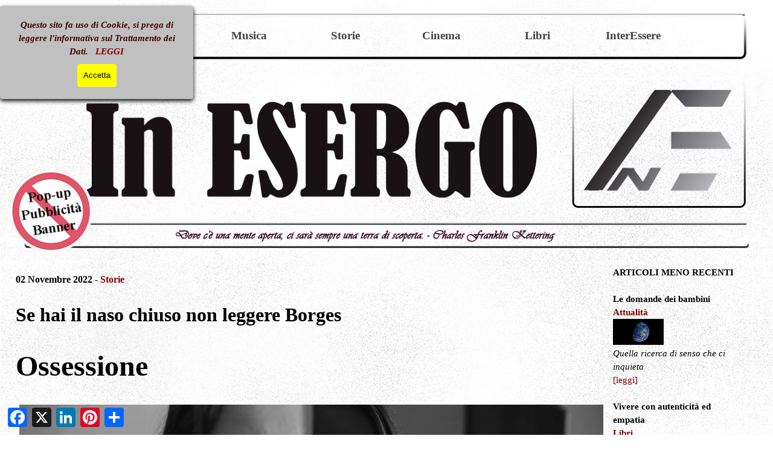

--- FILE ---
content_type: text/html
request_url: https://www.inesergo.it/ossessione.html
body_size: 9096
content:
<!DOCTYPE html><!-- HTML5 -->
<html prefix="og: http://ogp.me/ns#" lang="it-IT" dir="ltr">
	<head>
		<title>Ossessione - InEsergo</title>
		<meta charset="utf-8" />
		<!--[if IE]><meta http-equiv="ImageToolbar" content="False" /><![endif]-->
		<meta name="author" content="Valentina Fornacca" />
		<meta name="generator" content="Incomedia WebSite X5 Pro 2025.3.4 - www.websitex5.com" />
		<meta name="description" content="Se hai il naso chiuso non leggere Borges" />
		<meta name="keywords" content="#letteratura #ossessione #mente #labirinti #storie #borges #zahir #racconti #romanzi #fantasia #parole #scrittore" />
		<meta property="og:locale" content="it" />
		<meta property="og:type" content="website" />
		<meta property="og:url" content="http://localhost/ossessione.html" />
		<meta property="og:title" content="Ossessione" />
		<meta property="og:site_name" content="InEsergo" />
		<meta property="og:description" content="Se hai il naso chiuso non leggere Borges" />
		<meta property="og:image" content="http://localhost/favImage.png" />
		<meta property="og:image:type" content="image/png">
		<meta property="og:image:width" content="552">
		<meta property="og:image:height" content="630">
		<meta property="og:image" content="http://localhost/favImage_small.png" />
		<meta property="og:image:type" content="image/png">
		<meta property="og:image:width" content="350">
		<meta property="og:image:height" content="400">
		<meta name="twitter:card" content="summary_large_image">
		<meta name="viewport" content="width=device-width, initial-scale=1" />
		
		<link rel="stylesheet" href="style/reset.css?2025-3-4-0" media="screen,print" />
		<link rel="stylesheet" href="style/print.css?2025-3-4-0" media="print" />
		<link rel="stylesheet" href="style/style.css?2025-3-4-0" media="screen,print" />
		<link rel="stylesheet" href="style/template.css?2025-3-4-0" media="screen" />
		<link rel="stylesheet" href="pluginAppObj/pluginAppObj_229_118/style.css" media="screen, print" />
		<link rel="stylesheet" href="pcss/ossessione.css?2025-3-4-0-639039171459198703" media="screen,print" />
		<script src="res/jquery.js?2025-3-4-0"></script>
		<script src="res/x5engine.js?2025-3-4-0" data-files-version="2025-3-4-0"></script>
		<script src="res/pwa.js?2025-3-4-0" defer ></script>
		<script>
			window.onload = function(){ checkBrowserCompatibility('Il Browser che stai utilizzando non supporta le funzionalità richieste per visualizzare questo Sito.','Il Browser che stai utilizzando potrebbe non supportare le funzionalità richieste per visualizzare questo Sito.','[1]Aggiorna il tuo browser[/1] oppure [2]procedi ugualmente[/2].','http://outdatedbrowser.com/'); };
			x5engine.utils.currentPagePath = 'ossessione.html';
			x5engine.boot.push(function () { x5engine.imPageToTop.initializeButton({}); });
		</script>
		<link rel="icon" href="favicon.png?2025-3-4-0-639039171458499426" type="image/png" />
		<link rel="manifest" href="app.webmanifest?2025-3-4-0" />
		<meta property="og:title" content="Ossessione"/>
		<meta property="og:description" content="Se hai il naso chiuso non leggere Borges"/>
		<meta property="og:url" content="https://inesergo.it/ossessione.html"/>
		<meta property="og:image" content="https://inesergo.it/img/ossessione.jpg"/>
		<meta property="og:image:type" content="image/jpg">
		<meta property="og:image:width" content="640">
		<meta property="og:image:height" content="230">
		
		
		<style>
		@media screen and (max-width: 719px) {
		#imCell_29, #imCell_63 div, #imCell_29, #imCell_63 div{min-height:0px !important;padding:0px !important;}
		#imTextObject_229_29_tab0 .fs24lh1-5 {font-size: 20px !important; line-height: 20px !important;}
		#imTextObject_229_63_tab0 .fs36lh1-5 {font-size: 30px !important; line-height: 30px !important;}}
		</style>
		
		<style>
		@media (max-width: 1249px) { #imCell_72 {overflow:hidden !important}
		#imCell_214 div {position: absolute;right:8px;max-width:135px !important;} }
		@media (max-width: 719px) { #imCell_72 {overflow:hidden !important}
		#imCell_214 div {position: absolute;right:10px;max-width:135px !important;} }
		@media (max-width: 479px) { #imCell_72 {overflow:hidden !important}
		#imCell_214 div {position: absolute;right:11px;max-width:135px !important;} }
		</style>
		
		<style>
		#imTextObject_229_65 *{ width:100% !important; min-height:0px !important; }
		@media  (min-width: 1101px) {  
		#imTextObject_229_65 {
		    padding: 0;
		
		    column-count: 3;
		    column-gap: 20px;
		     
		    -moz-column-count: 3;
		    -moz-column-gap: 20px;
		     
		    -webkit-column-count: 3;
		    -webkit-column-gap: 20px;
		  }  }
		@media (max-width: 1100px) and (min-width: 701px) {
		#imTextObject_229_65 {
		    padding: 0;
		   
		    column-count: 2;
		    column-gap: 20px;
		   
		    -moz-column-count: 2;
		    -moz-column-gap: 20px;
		   
		    -webkit-column-count: 2;
		    -webkit-column-gap: 20px;
		   
		  }  }
		@media (max-width: 700px)   {
		#imTextObject_229_65 {
		    padding: 0;
		  
		    column-count: 1;
		    column-gap: 20px;
		   
		    -moz-column-count: 1;
		    -moz-column-gap: 20px;
		     
		    -webkit-column-count: 1;
		    -webkit-column-gap: 20px;
		
		  }  }
		</style>
		<!-- Global site tag (gtag.js) - Google Analytics --><script async src="https://www.googletagmanager.com/gtag/js?id=G-HCNPX4FKF5"></script><script>window.dataLayer=window.dataLayer||[];function gtag(){dataLayer.push(arguments);}gtag('js', new Date());gtag('config', 'G-HCNPX4FKF5');</script>
	</head>
	<body>
		<div id="imPageExtContainer">
			<div id="imPageIntContainer">
				<a class="screen-reader-only-even-focused" href="#imGoToCont" title="Salta il menu di navigazione">Vai ai contenuti</a>
				<div id="imHeaderBg"></div>
				<div id="imPage">
					<header id="imHeader">
						<h1 class="imHidden">Ossessione - InEsergo</h1>
						<div id="imHeaderObjects"><div id="imHeader_imMenuObject_06_wrapper" class="template-object-wrapper"><!-- UNSEARCHABLE --><a id="imHeader_imMenuObject_06_skip_menu" href="#imHeader_imMenuObject_06_after_menu" class="screen-reader-only-even-focused">Salta menù</a><div id="imHeader_imMenuObject_06"><nav id="imHeader_imMenuObject_06_container"><button type="button" class="clear-button-style hamburger-button hamburger-component" aria-label="Mostra menù"><span class="hamburger-bar"></span><span class="hamburger-bar"></span><span class="hamburger-bar"></span></button><div class="hamburger-menu-background-container hamburger-component">
	<div class="hamburger-menu-background menu-mobile menu-mobile-animated hidden">
		<button type="button" class="clear-button-style hamburger-menu-close-button" aria-label="Chiudi"><span aria-hidden="true">&times;</span></button>
	</div>
</div>
<ul class="menu-mobile-animated hidden">
	<li class="imMnMnFirst imPage" data-link-paths=",/index.html,/">
<div class="label-wrapper">
<div class="label-inner-wrapper">
		<a class="label" href="index.html">
Home		</a>
</div>
</div>
	</li><li class="imMnMnMiddle imPage" data-link-paths=",/attualita.html">
<div class="label-wrapper">
<div class="label-inner-wrapper">
		<a class="label" href="attualita.html">
Attualità		</a>
</div>
</div>
	</li><li class="imMnMnMiddle imPage" data-link-paths=",/musica.html">
<div class="label-wrapper">
<div class="label-inner-wrapper">
		<a class="label" href="musica.html">
Musica		</a>
</div>
</div>
	</li><li class="imMnMnMiddle imPage" data-link-paths=",/storie.html">
<div class="label-wrapper">
<div class="label-inner-wrapper">
		<a class="label" href="storie.html">
Storie		</a>
</div>
</div>
	</li><li class="imMnMnMiddle imPage" data-link-paths=",/cinema.html">
<div class="label-wrapper">
<div class="label-inner-wrapper">
		<a class="label" href="cinema.html">
Cinema		</a>
</div>
</div>
	</li><li class="imMnMnMiddle imPage" data-link-paths=",/libri.html">
<div class="label-wrapper">
<div class="label-inner-wrapper">
		<a class="label" href="libri.html">
Libri		</a>
</div>
</div>
	</li><li class="imMnMnLast imPage" data-link-paths=",/interessere.html">
<div class="label-wrapper">
<div class="label-inner-wrapper">
		<a class="label" href="interessere.html">
InterEssere		</a>
</div>
</div>
	</li></ul></nav></div><a id="imHeader_imMenuObject_06_after_menu" class="screen-reader-only-even-focused"></a><!-- UNSEARCHABLE END --><script>
var imHeader_imMenuObject_06_settings = {
	'menuId': 'imHeader_imMenuObject_06',
	'responsiveMenuEffect': 'slide',
	'responsiveMenuLevelOpenEvent': 'mouseover',
	'animationDuration': 1000,
}
x5engine.boot.push(function(){x5engine.initMenu(imHeader_imMenuObject_06_settings)});
$(function () {
    $('#imHeader_imMenuObject_06_container ul li').not('.imMnMnSeparator').each(function () {
        $(this).on('mouseenter', function (evt) {
            if (!evt.originalEvent) {
                evt.stopImmediatePropagation();
                evt.preventDefault();
                return;
            }
        });
    });
});
$(function () {$('#imHeader_imMenuObject_06_container ul li').not('.imMnMnSeparator').each(function () {    var $this = $(this), timeout = 0;    $this.on('mouseenter', function () {        if($(this).parents('#imHeader_imMenuObject_06_container-menu-opened').length > 0) return;         clearTimeout(timeout);        setTimeout(function () { $this.children('ul, .multiple-column').stop(false, false).fadeIn(); }, 250);    }).on('mouseleave', function () {        if($(this).parents('#imHeader_imMenuObject_06_container-menu-opened').length > 0) return;         timeout = setTimeout(function () { $this.children('ul, .multiple-column').stop(false, false).fadeOut(); }, 250);    });});});

</script>
</div><div id="imHeader_imObjectImage_07_wrapper" class="template-object-wrapper"><div id="imHeader_imObjectImage_07"><div id="imHeader_imObjectImage_07_container"><img src="images/divieto.png"  width="140" height="140" />
</div></div></div></div>
					</header>
					<div id="imStickyBarContainer">
						<div id="imStickyBarGraphics"></div>
						<div id="imStickyBar">
							<div id="imStickyBarObjects"><div id="imStickyBar_imObjectTitle_02_wrapper" class="template-object-wrapper"><div id="imStickyBar_imObjectTitle_02"><span id ="imStickyBar_imObjectTitle_02_text" >Title</span></div></div><div id="imStickyBar_imMenuObject_03_wrapper" class="template-object-wrapper"><!-- UNSEARCHABLE --><a id="imStickyBar_imMenuObject_03_skip_menu" href="#imStickyBar_imMenuObject_03_after_menu" class="screen-reader-only-even-focused">Salta menù</a><div id="imStickyBar_imMenuObject_03"><nav id="imStickyBar_imMenuObject_03_container"><button type="button" class="clear-button-style hamburger-button hamburger-component" aria-label="Mostra menù"><span class="hamburger-bar"></span><span class="hamburger-bar"></span><span class="hamburger-bar"></span></button><div class="hamburger-menu-background-container hamburger-component">
	<div class="hamburger-menu-background menu-mobile menu-mobile-animated hidden">
		<button type="button" class="clear-button-style hamburger-menu-close-button" aria-label="Chiudi"><span aria-hidden="true">&times;</span></button>
	</div>
</div>
<ul class="menu-mobile-animated hidden">
	<li class="imMnMnFirst imPage" data-link-paths=",/index.html,/">
<div class="label-wrapper">
<div class="label-inner-wrapper">
		<a class="label" href="index.html">
Home		</a>
</div>
</div>
	</li><li class="imMnMnMiddle imPage" data-link-paths=",/attualita.html">
<div class="label-wrapper">
<div class="label-inner-wrapper">
		<a class="label" href="attualita.html">
Attualità		</a>
</div>
</div>
	</li><li class="imMnMnMiddle imPage" data-link-paths=",/musica.html">
<div class="label-wrapper">
<div class="label-inner-wrapper">
		<a class="label" href="musica.html">
Musica		</a>
</div>
</div>
	</li><li class="imMnMnMiddle imPage" data-link-paths=",/storie.html">
<div class="label-wrapper">
<div class="label-inner-wrapper">
		<a class="label" href="storie.html">
Storie		</a>
</div>
</div>
	</li><li class="imMnMnMiddle imPage" data-link-paths=",/cinema.html">
<div class="label-wrapper">
<div class="label-inner-wrapper">
		<a class="label" href="cinema.html">
Cinema		</a>
</div>
</div>
	</li><li class="imMnMnMiddle imPage" data-link-paths=",/libri.html">
<div class="label-wrapper">
<div class="label-inner-wrapper">
		<a class="label" href="libri.html">
Libri		</a>
</div>
</div>
	</li><li class="imMnMnLast imPage" data-link-paths=",/interessere.html">
<div class="label-wrapper">
<div class="label-inner-wrapper">
		<a class="label" href="interessere.html">
InterEssere		</a>
</div>
</div>
	</li></ul></nav></div><a id="imStickyBar_imMenuObject_03_after_menu" class="screen-reader-only-even-focused"></a><!-- UNSEARCHABLE END --><script>
var imStickyBar_imMenuObject_03_settings = {
	'menuId': 'imStickyBar_imMenuObject_03',
	'responsiveMenuEffect': 'slide',
	'responsiveMenuLevelOpenEvent': 'mouseover',
	'animationDuration': 1000,
}
x5engine.boot.push(function(){x5engine.initMenu(imStickyBar_imMenuObject_03_settings)});
$(function () {
    $('#imStickyBar_imMenuObject_03_container ul li').not('.imMnMnSeparator').each(function () {
        $(this).on('mouseenter', function (evt) {
            if (!evt.originalEvent) {
                evt.stopImmediatePropagation();
                evt.preventDefault();
                return;
            }
        });
    });
});
$(function () {$('#imStickyBar_imMenuObject_03_container ul li').not('.imMnMnSeparator').each(function () {    var $this = $(this), timeout = 0, subtimeout = 0, width = 'none', height = 'none';        var submenu = $this.children('ul').add($this.find('.multiple-column > ul'));    $this.on('mouseenter', function () {        if($(this).parents('#imStickyBar_imMenuObject_03_container-menu-opened').length > 0) return;         clearTimeout(timeout);        clearTimeout(subtimeout);        $this.children('.multiple-column').show(0);        submenu.stop(false, false);        if (width == 'none') {             width = submenu.width();        }        if (height == 'none') {            height = submenu.height();            submenu.css({ overflow : 'hidden', height: 0});        }        setTimeout(function () {         submenu.css({ overflow : 'hidden'}).fadeIn(1).animate({ height: height }, 300, null, function() {$(this).css('overflow', 'visible'); });        }, 250);    }).on('mouseleave', function () {        if($(this).parents('#imStickyBar_imMenuObject_03_container-menu-opened').length > 0) return;         timeout = setTimeout(function () {         submenu.stop(false, false);            submenu.css('overflow', 'hidden').animate({ height: 0 }, 300, null, function() {$(this).fadeOut(0); });            subtimeout = setTimeout(function () { $this.children('.multiple-column').hide(0); }, 300);        }, 250);    });});});

</script>
</div></div>
						</div>
					</div>
					<div id="imSideBar">
						<div id="imSideBarObjects"><div id="imSideBar_imTextObject_01_wrapper" class="template-object-wrapper"><div id="imSideBar_imTextObject_01">
	<div data-index="0"  class="text-tab-content grid-prop current-tab "  id="imSideBar_imTextObject_01_tab0" style="opacity: 1; " role="tabpanel" tabindex="0">
		<div class="text-inner">
			<div><b><span class="fs11lh1-5">ARTICOLI MENO RECENTI</span></b></div><div><br></div><div><div><b class="fs11lh1-5">Le domande dei bambini</b></div></div><div><div><b><span class="fs11lh1-5"><span class="fs11lh1-5"><a href="attualita.html" class="imCssLink" onclick="return x5engine.utils.location('attualita.html', null, false)">Attualità</a></span></span></b></div></div><div><img class="image-4" src="images/domandedeibambini_okzbwjqs.jpg"  width="84" height="43" /><b><br></b></div><div><div><span class="fs11lh1-5"><i>Quella ricerca di senso che ci inquieta</i></span></div></div><div><span class="fs11lh1-5"><a href="domandedeibambini.html" class="imCssLink" onclick="return x5engine.utils.location('domandedeibambini.html', null, false)">[leggi]</a></span></div><div><br></div><div><div><b class="fs11lh1-5">Vivere con autenticità ed empatia</b></div></div><div><b class="fs11lh1-5"><a href="libri.html" class="imCssLink" onclick="return x5engine.utils.location('libri.html', null, false)">Libri</a></b></div><div><img class="image-3" src="images/autenticita_qofvcruz.jpg"  width="84" height="43" /><br></div><div><div><span class="fs11lh1-5"><i>La saggezza tolteca dei 4 accordi</i></span></div></div><div><span class="fs11lh1-5"><a href="autenticita.html" class="imCssLink" onclick="return x5engine.utils.location('autenticita.html', null, false)">[leggi]</a></span></div><div><br></div><div><div><b class="fs11lh1-5">Dallo stereo a Spotify</b></div></div><div><div><b><span class="fs11lh1-5"><span class="fs11lh1-5"><a href="musica.html" class="imCssLink" onclick="return x5engine.utils.location('musica.html', null, false)">Musica</a></span></span></b></div><div><img class="image-2" src="images/spotify_19ebkrr5.jpg"  width="84" height="43" /><b><br></b></div></div><div><div><span class="fs11lh1-5"><i>La musica che abbiamo perso per strada</i></span></div></div><div><span class="fs11lh1-5"><a href="spotify.html" class="imCssLink" onclick="return x5engine.utils.location('spotify.html', null, false)">[leggi]</a></span></div><div><br></div><div><span class="fs11lh1-5"><b>Il clown e il monaco</b></span></div><div><span class="fs11lh1-5"><b><a href="storie.html" class="imCssLink" onclick="return x5engine.utils.location('storie.html', null, false)">Storie</a></b></span></div><div><img class="image-0" src="images/ilclowneilmonaco_i2b00sam.jpg"  width="84" height="43" /><span class="fs11lh1-5"><i><br></i></span></div><div><div><span class="fs11lh1-5"><i>Appunti di sopravvivenza spirituale tra feste per bambini, cocaina e supereroi psicotici</i></span></div></div><div><a href="ilclowneilmonaco.html" class="imCssLink" onclick="return x5engine.utils.location('ilclowneilmonaco.html', null, false)">[leggi]</a></div><div><br></div><div><div><b class="fs11lh1-5">We Are the World è finita</b></div></div><div><div><b><span class="fs11lh1-5"><span class="fs11lh1-5"><a href="musica.html" class="imCssLink" onclick="return x5engine.utils.location('musica.html', null, false)">Musica</a></span></span></b></div></div><div><img class="image-8" src="images/wearetheworld_1bw7wpu0.jpg"  width="84" height="43" /><b><br></b></div><div><div><span class="fs11lh1-5"><i>Nell'era dei boicottaggi l’artista è sotto processo</i></span></div></div><div><span class="fs11lh1-5"><a href="wearetheworld.html" class="imCssLink" onclick="return x5engine.utils.location('wearetheworld.html', null, false)">[leggi]</a></span></div><div><br></div><div><div><b class="fs11lh1-5">Ritrovare se stessi nella relazione con gli altri</b></div></div><div><div><b><span class="fs11lh1-5"><span class="fs11lh1-5"><a href="interessere.html" class="imCssLink" onclick="return x5engine.utils.location('interessere.html', null, false)">InterEssere</a></span></span></b></div></div><div><img class="image-1" src="images/ritrovare_uuyuegev.jpg"  width="84" height="43" /><b><br></b></div><div><div><span class="fs11lh1-5"><i>Verso un Sé che integra me e noi</i></span></div></div><div><span class="fs11lh1-5"><a href="ritovare.html" class="imCssLink" onclick="return x5engine.utils.location('ritovare.html', null, false)">[leggi]</a></span></div><div><br></div><div><div><b class="fs11lh1-5">Charles Babbage un genio fuori tempo</b></div></div><div><div><b><span class="fs11lh1-5"><span class="fs11lh1-5"><a href="attualita.html" class="imCssLink" onclick="return x5engine.utils.location('attualita.html', null, false)">Attualità</a></span></span></b></div></div><div><img class="image-7" src="images/babbage_d31qws58.jpg"  width="84" height="43" /><b><br></b></div><div><div><span class="fs11lh1-5"><i>La macchina analitica, il computer che nessuno voleva</i></span></div></div><div><span class="fs11lh1-5"><a href="babbage.html" class="imCssLink" onclick="return x5engine.utils.location('babbage.html', null, false)">[leggi]</a></span></div><div><br></div><div><div><b class="fs11lh1-5">Integrazione tra Zen e Psicoterapia</b></div></div><div><div><b><span class="fs11lh1-5"><span class="fs11lh1-5"><a href="interessere.html" class="imCssLink" onclick="return x5engine.utils.location('interessere.html', null, false)">InterEssere</a></span></span></b></div></div><div><a href="zen.html" class="imCssLink inline-block" onclick="return x5engine.utils.location('zen.html', null, false)"><img class="image-5" src="images/zen_d6nops1w.jpg"  width="84" height="42" /></a><b><br></b></div><div><div><span class="fs11lh1-5"><i>Un Viaggio di Trasformazione</i></span></div></div><div><a href="zen.html" class="imCssLink" onclick="return x5engine.utils.location('zen.html', null, false)">[leggi]</a></div><div><br></div><div><div><b class="fs11lh1-5"><span class="fs11lh1-5">Ponte Morandi: la verità è un anelito a prezzo di costo</span></b><br></div></div><div><b><span class="fs11lh1-5"><a href="attualita.html" class="imCssLink" onclick="return x5engine.utils.location('attualita.html', null, false)">Attualità</a></span></b></div><div><a href="attualita.html" class="imCssLink inline-block" onclick="return x5engine.utils.location('attualita.html', null, false)"><img class="image-10" src="images/reportage_1.jpg"  width="84" height="43" /></a><b><br></b></div><div><i class="imTAJustify fs11lh1-5"><span class="fs11lh1-5">Genova vuole credere nella giustizia. Genova vuole rispetto per i suoi morti. Genova chiede la Verità.</span><span class="fs11lh1-5"> </span></i></div><div><span class="fs11lh1-5"><a href="reportage_morandi.html" class="imCssLink" onclick="return x5engine.utils.location('reportage_morandi.html', null, false)">[leggi]</a></span></div>
		</div>
	</div>

</div>
</div></div>
					</div>
					<div id="imContentGraphics"></div>
					<main id="imContent">
						<a id="imGoToCont"></a>
						<div id="imPageRow_1" class="imPageRow">
						
						</div>
						<div id="imCell_29" class=""> <div id="imCellStyleGraphics_29" ></div><div id="imCellStyleBorders_29"></div><div id="imTextObject_229_29">
							<div data-index="0"  class="text-tab-content grid-prop current-tab "  id="imTextObject_229_29_tab0" style="opacity: 1; " role="tabpanel" tabindex="0">
								<div class="text-inner">
									<div><div><b><span class="fs12lh1-5 ff1">02 Novembre 2022 - <a href="storie.html" class="imCssLink" onclick="return x5engine.utils.location('storie.html', null, false)">Storie</a></span></b></div></div><div><b><br></b></div><div><div class="imTAJustify"><div style="text-align: start;"><div><div class="imTAJustify"><div style="text-align: start;"><div class="imTAJustify"><div style="text-align: start;"><div class="imTALeft"><div class="imTAJustify"><b class="fs24lh1-5">Se hai il naso
						chiuso non leggere Borges</b></div></div></div></div></div></div></div><div><b class="fs11lh1-5"> &nbsp;</b></div></div></div></div>
								</div>
							</div>
						
						</div>
						</div><div id="imCell_63" class=""> <div id="imCellStyleGraphics_63" ></div><div id="imCellStyleBorders_63"></div><div id="imTextObject_229_63">
							<div data-index="0"  class="text-tab-content grid-prop current-tab "  id="imTextObject_229_63_tab0" style="opacity: 1; " role="tabpanel" tabindex="0">
								<div class="text-inner">
									<div class="imTALeft"><div class="imTAJustify"><div class="imTALeft"><div class="imTAJustify"><b class="fs36lh1-5">Ossessione</b></div></div><div class="imTALeft"><b><span class="fs11lh1-5 cf1"> &nbsp;</span></b></div></div></div>
								</div>
							</div>
						
						</div>
						</div><div id="imCell_120" class=""> <div id="imCellStyleGraphics_120" ></div><div id="imCellStyleBorders_120"></div><div id="imObjectImage_229_120"><div id="imObjectImage_229_120_container"><img src="images/HD_176.jpg"  width="967" height="507" />
						</div></div></div><div id="imCell_65" class=""> <div id="imCellStyleGraphics_65" ></div><div id="imCellStyleBorders_65"></div><div id="imTextObject_229_65">
							<div data-index="0"  class="text-tab-content grid-prop current-tab "  id="imTextObject_229_65_tab0" style="opacity: 1; " role="tabpanel" tabindex="0">
								<div class="text-inner">
									<div class="imTAJustify"><div><div class="imTAJustify"><div><div><i class="fs11lh1-5">“Ossimoro: figura retorica che consiste nell’accostare due parole contrapposte. Dal greco oxýmoron, composto da oxýs ‘acuto’ e morós ‘ottuso’: l’ossimoro è un ossimoro esso stesso. Esprime qualità inusuali di un concetto […] difficilmente descrivibile altrimenti. Parla alla pancia e al cuore.”</i></div><div><i class="fs11lh1-5">(unaparolaalgiorno.it)</i></div><br><div><span class="fs11lh1-5">Scrivo ciò che stai leggendo a causa di un raffreddore. Un raffreddore tanto forte da essere tiranno e umile al tempo stesso, privo cioè di corona. L’articolo <i>il</i> davanti a <i>raffreddore</i> e la continua e voluta ripetizione di questo stato alterato di salute, potrebbe rendere meglio l’idea dell’impatto che ha sul sottoscritto. Sarebbe inutile evidenziare, in quanto già palese, che l’essere umano di sesso maschile possiede una soglia del dolore talmente esigua (anche quando gonfia il petto e proprio per questo), che il naso chiuso non può che equivalere a imminente soffocamento.</span></div><br><div><span class="fs11lh1-5">Per quanto appaia un’iperbole, in realtà non lo è; laddove per realtà si badi bene a intendere la propria percezione delle cose, conscia o inconscia che sia.</span></div><br><div><span class="fs11lh1-5">Scrivo ciò che stai leggendo a causa di un raffreddore e dello <b><i>Zahir</i></b>.</span></div><div><span class="fs11lh1-5">Quest’ultimo è un breve racconto dello scrittore argentino <b>Jorge Luis Borges</b> (1899-1986), contenuto ne <b><i>L’Aleph</i></b>, opera magna.</span></div><div><span class="fs11lh1-5">La parte di me che tra poche righe andremo a conoscere, s’aggrappa con le unghie al salvagente della buona letteratura anche solo per distrarsi dal conto alla rovescia degli ultimi respiri.</span></div><br><div><span class="fs11lh1-5">Caso vuole (ma il caso, lo sappiamo bene, non esiste) che scelga questo libro letto oramai alcuni anni or sono e che lo apra, sempre a caso (ma il caso…), a pagina 84 dell’edizione Adelphi del 1998: <b><i>Lo Zahir</i></b>.</span></div><div><span class="fs11lh1-5">Non ricordarlo minimamente dovrebbe rendere la rilettura ancora più piacevole. E se di ciò è convinta la ragione, l’inconscio fomentato dal malessere la zittisce in breve tempo.</span></div><div><span class="fs11lh1-5">Perché è un racconto sull’ossessione, di cui trascrivo fedelmente le prime righe.</span></div><br><div><i class="fs11lh1-5">“A Buenos Aires lo Zahir è una moneta comune, da venti centesimi; graffi di coltello o di temperino tagliano le lettere NT e il numero due. 1929 è la data incisa sul rovescio.”</i></div><br><div><span class="fs11lh1-5">Ma, prosegue lo scrittore, lo Zahir fu anche una tigre in Gujarat alla fine del 1700. Mentre presso Giava fu un cieco, lapidato dai fedeli della moschea di Surakarta. Nel corso dei secoli e delle civiltà prese altre sembianze: un astrolabio che Nadir Shah fece gettare in mare; una bussola che un tale toccò; una vena nel marmo di uno dei milleduecento pilastri della moschea di Cordova. Persino il fondo di un pozzo.</span></div><br><div><i class="fs11lh1-5">“[…] Uscire dalla mia ultima visita a Teodelina Villar e bere un bicchierino in una mescita era una specie di ossimoro; la sua grossolanità e facilità mi tentarono (la circostanza che vi si giocasse a carte aumentava il contrasto). Chiesi un’aranciata; nel resto mi dettero lo Zahir: lo guardai un istante; uscii, forse con un principio di febbre.”</i></div><br><div><span class="fs11lh1-5">Lo Zahir è un’ossessione, qualcosa a cui non smetti più di pensare. E <b>Borges</b> in questo racconto tragicamente reale e metafisico, pare suggerire che anche quando lo gettassi nelle profondità marine, è nelle tue profondità che va a sedimentarsi. Lo Zahir non è un oggetto e non sono gli occhi ad esserne schiavi.</span></div><div><span class="fs11lh1-5">E se fosse l’ipotalamo, l’area ancestrale del cervello, responsabile delle emozioni più recondite, la nostra Fossa delle Marianne?</span></div><div><span class="fs11lh1-5">Dragare il suo abisso è impresa titanica, la pressione è altissima e il buio stritola. Non si può rischiare di <i>tornare a vivere</i> cercando di non distogliere lo sguardo, una volta trovata, davanti alla <i>vera faccia</i> dell’ossessione, con la convinzione, non supportata da dati empirici, che abbia un impellente bisogno di mostrarti una ferita. Forse chiede troppo? Forse sono solo <i>inguaribili</i> capricci.</span></div><br><div><span class="fs11lh1-5">Più ragionevole provare a dimenticarla, giorno dopo giorno, distraendosi con qualcosa di innocuo: una moneta, una tigre in gabbia, un cieco a cui non si è legati, un astrolabio, una bussola, una vena nel marmo, un rito insindacabile, un acquario a cristalli liquidi, la bandiera d’identità, l’orgoglio in una palla che rotola, la pausa caffè, il sarcasmo, la meditazione-per-rilassarsi.</span></div><div><span class="fs11lh1-5">Il dito anziché la Luna.</span></div><div><span class="fs11lh1-5"> </span></div><br><div><i class="fs11lh1-5">“Vi furono sere in cui mi credetti tanto sicuro di poterla dimenticare che la ricordavo di mia volontà. Fatto sta che abusai di quei momenti; dar loro inizio era più facile che porvi fine.”</i></div><br><div><span class="fs11lh1-5">Mentre sono immerso nel libro, il <i>simpatico</i> ipotalamo, vistosamente in affanno, mi intima di chiuderlo e aprire la finestra in cerca di aria fresca. Leggere di un assillo, nella condizione attuale, ha sulla mia parte antica e irrazionale, terrorizzata come un bimbo che pensa di morire, un effetto claustrofobico: ma è proprio tale disagio a farmi percepire <b>l’ossessione come uno spazio che si restringe sempre più</b>. Fuggire non si può, anche perché il pensiero fisso è fuga in sé. </span></div><br><div><span class="fs11lh1-5">E chi fugge dalla fuga? &nbsp;</span></div><div><span class="fs11lh1-5">Io per esempio. Ci provo da sempre. Di ossessioni più o meno piccole ne getto in fondo al mare a tonnellate, innumerevoli maschere di un unico volto.</span></div><br><div><span class="fs11lh1-5">Innocue e devastanti.</span></div><div><span class="fs11lh1-5">Facce della stessa moneta.</span></div><div><span class="fs11lh1-5">Lati della stessa Luna.</span></div><div><span class="fs11lh1-5">Pancia e Cuore.</span></div><div><span class="fs11lh1-5">Buio e Luce.</span></div><div><span class="fs11lh1-5">Dio e Diavolo.</span></div><div><span class="fs11lh1-5">La Genesi dell’ossimoro. </span></div><br><div><span class="fs11lh1-5">Io e anche tu.</span></div></div><div><span class="fs11lh1-5"><br></span></div></div></div><div><div class="imTARight"><b><span class="fs11lh1-5"><a href="michelelepera.html" class="imCssLink" onclick="return x5engine.utils.location('michelelepera.html', null, false)">[Michele Lepera]</a></span></b></div></div><div class="imTARight"><span class="fs11lh1-5"><br></span></div><div class="imTARight"><span class="fs11lh1-5"><br></span></div><div class="imTARight"><br></div></div>
								</div>
							</div>
						
						</div>
						</div><div id="imCell_118" class=""> <div id="imCellStyleGraphics_118" ></div><div id="imCellStyleBorders_118"></div><!-- AddToAny Sticky v.4 --><div id="pluginAppObj_229_118" style="direction: ltr;">
						
						<div class="pluginAppObj_229_118 root" style="height:0;">
						    <div class="pluginAppObj_229_118 add_to_any_floating_plugin a2a_kit a2a_kit_size_32 a2a_floating_style a2a_default_style" 
						        data-a2a-icon-color="unset"
						        >
						        
						        <a class="a2a_button_facebook"></a>
						        <a class="a2a_button_x"></a><a class="a2a_button_linkedin"></a>
						        <a class="a2a_button_pinterest"></a>
						        
						        <a class="a2a_dd" href="https://www.addtoany.com/share"></a>
						    </div>
						 </div>    
						 
						<script>
						    var container = $('#pluginAppObj_229_118 div.root');
						    var root = $(container.html());
						    container.empty();
						    $('body').append(root);
						
						    if($('.a2a_kit.add_to_any_floating_plugin').length === 1){
						        var a2a_config = a2a_config || {};
						        a2a_config.locale = 'IT';
						        if(false){
						            a2a_config.icon_color = "unset";
						            a2a_config.color_main = "000000";
						            a2a_config.color_border = 'ffffff';
						            a2a_config.color_link_text = "000000";
						            a2a_config.color_link_text_hover = 'ffffff';
						        }
						        a2a_config.color_bg = 'ffffff';
						
						        $.getScript('https://static.addtoany.com/menu/page.js');
						    }
						</script></div></div>
					</main>
					<div id="imFooterBg"></div>
					<footer id="imFooter">
						<div id="imFooterObjects"><div id="imFooter_imObjectTitle_04_wrapper" class="template-object-wrapper"><div id="imFooter_imObjectTitle_04"><span id ="imFooter_imObjectTitle_04_text" ><a href="chi-siamo.html" onclick="return x5engine.utils.location('chi-siamo.html', null, false)">Chi Siamo</a></span></div></div><div id="imFooter_imObjectTitle_08_wrapper" class="template-object-wrapper"><div id="imFooter_imObjectTitle_08"><span id ="imFooter_imObjectTitle_08_text" ><a href="idea.html" onclick="return x5engine.utils.location('idea.html', null, false)">Idea</a></span></div></div><div id="imFooter_imObjectTitle_09_wrapper" class="template-object-wrapper"><div id="imFooter_imObjectTitle_09"><span id ="imFooter_imObjectTitle_09_text" ><a href="contatti.html" onclick="return x5engine.utils.location('contatti.html', null, false)">Contatti</a></span></div></div><div id="imFooter_imTextObject_10_wrapper" class="template-object-wrapper"><div id="imFooter_imTextObject_10">
	<div data-index="0"  class="text-tab-content grid-prop current-tab "  id="imFooter_imTextObject_10_tab0" style="opacity: 1; " role="tabpanel" tabindex="0">
		<div class="text-inner">
			<div class="imTACenter"><b class="fs8lh1-5">web e grafica <a href="http://www.valentinafornacca.it/" target="_blank" class="imCssLink">www.valentinafornacca.it</a></b></div>
		</div>
	</div>

</div>
</div><div id="imFooter_imObjectImage_11_wrapper" class="template-object-wrapper"><div id="imFooter_imObjectImage_11"><div id="imFooter_imObjectImage_11_container"><a href="https://www.facebook.com/inesergo/" target="_blank"><img src="images/FB.png"  width="26" height="26" />
</a></div></div></div><div id="imFooter_imObjectImage_12_wrapper" class="template-object-wrapper"><div id="imFooter_imObjectImage_12"><div id="imFooter_imObjectImage_12_container"><a href="https://t.me/In_Esergo" target="_blank"><img src="images/telegram.png"  width="40" height="40" />
</a></div></div></div><div id="imFooter_imObjectImage_13_wrapper" class="template-object-wrapper"><div id="imFooter_imObjectImage_13"><div id="imFooter_imObjectImage_13_container"><a href="https://www.youtube.com/channel/UCfiaodE7Mp9WFwBGvZXV18g" target="_blank"><img src="images/youtube.jpg"  width="50" height="36" />
</a></div></div></div><div id="imFooter_imObjectImage_14_wrapper" class="template-object-wrapper"><div id="imFooter_imObjectImage_14"><div id="imFooter_imObjectImage_14_container"><a href="https://whatsapp.com/channel/0029VasG1iBCXC3BPgTK7832" target="_blank"><img src="images/whatsapp.png"  width="40" height="40" />
</a></div></div></div></div>
					</footer>
				</div>
				<span class="screen-reader-only-even-focused" style="bottom: 0;"><a href="#imGoToCont" title="Rileggi i contenuti della pagina">Torna ai contenuti</a></span>
			</div>
		</div>
		<div id="install_banner">
			<div id="install_banner_inner">
				<div id="install_siteicon_container">
					<img id="install_siteicon" src="images/pwaIcon192.png" alt="Icona dell'applicazione">
				</div>
				<div id="install_info_container">
					<span id="install_title">InEsergo</span>
					<span id="install_text_1">Installa questa applicazione sulla tua schermata principale per un'esperienza migliore</span>
					<div id="install_button_container">
						<button type="button" id="install_button">Installa</button>
					</div>
					<span id="install_text_2">Tocca <svg xmlns="http://www.w3.org/2000/svg" width="24" height="24" style="vertical-align: text-bottom;" aria-labelledby="ios_install_button_title" role="img" viewBox="10 5 30 35" enable-background="new 0 0 50 50"><title id="ios_install_button_title">Pulsante di installazione su iOS</title><path d="M30.3 13.7L25 8.4l-5.3 5.3-1.4-1.4L25 5.6l6.7 6.7z"/><path d="M24 7h2v21h-2z"/><path d="M35 40H15c-1.7 0-3-1.3-3-3V19c0-1.7 1.3-3 3-3h7v2h-7c-.6 0-1 .4-1 1v18c0 .6.4 1 1 1h20c.6 0 1-.4 1-1V19c0-.6-.4-1-1-1h-7v-2h7c1.7 0 3 1.3 3 3v18c0 1.7-1.3 3-3 3z"/></svg> poi "Aggiungi alla tua schermata"</span>
				</div>
				<button type="button" id="install_close" aria-label="Chiudi">X</button>
			</div>
		</div>
		<noscript class="imNoScript"><div class="alert alert-red">Per poter utilizzare questo sito è necessario attivare JavaScript.</div></noscript>
	</body>
</html>


--- FILE ---
content_type: text/css
request_url: https://www.inesergo.it/style/template.css?2025-3-4-0
body_size: 566
content:
html { position: relative; margin: 0; padding: 0; height: 100%; }
body { margin: 0; padding: 0; text-align: start; height: 100%; }
#imPageExtContainer { min-height: 100%; }
#imPageIntContainer { position: relative;}
#imPage { position: relative; width: 100%; }
#imHeaderBg { position: absolute; inset-inline-start: 0px; top: 0; width: 100%; }
#imContent { position: relative; overflow-x: clip; }
#imFooterBg { position: absolute; inset-inline-start: 0px; bottom: 0; width: 100%; }
#imStickyBarContainer { visibility: hidden; position: fixed; overflow: hidden; }
#imPageToTop { position: fixed; bottom: 30px; inset-inline-end: 30px; z-index: 100500; display: none; opacity: 0.75 }
#imPageToTop:hover { opacity: 1; cursor: pointer; }
@media (min-width: 1250.0px) {
		#imPageExtContainer { background-image: url('scuro_grande.jpg'); background-position: left top; background-repeat: repeat; background-attachment: scroll; background-color: transparent; z-index: 0; position: relative; }
		#imPage { padding-top: 0px; padding-bottom: 0px; min-width: 1250px; }
		#imHeaderBg { height: 440px; background-image: none; background-color: transparent; }
		#imHeader { background-image: url('header.png'); background-position: left top; background-repeat: no-repeat; background-attachment: scroll; background-color: transparent; }
		#imHeaderObjects { margin-inline-start: auto; margin-inline-end: auto; position: relative; height: 440px; width:1250px; }
		#imContent { align-self: start; padding: 5px 0 5px 0; }
		#imContentGraphics { min-height: 600px; background-image: none; background-color: transparent; }
		#imFooterBg { z-index: -1; height: 260px; background-image: none; background-color: transparent; }
		#imFooter {  background-image: none; background-color: transparent; }
		#imFooterObjects { margin-inline-start: auto; margin-inline-end: auto; position: relative; height: 260px; width:1250px; }
		#imSideBar { background-image: none; background-color: transparent; overflow: visible; zoom: 1; z-index: 200; }
		#imSideBarObjects { position: relative; height: 600px; }
	
}
@media (max-width: 1249.9px) and (min-width: 1100.0px) {
		#imPageExtContainer { background-image: url('scuro_grande.jpg'); background-position: left top; background-repeat: repeat; background-attachment: scroll; background-color: transparent; z-index: 0; position: relative; }
		#imPage { padding-top: 0px; padding-bottom: 0px; min-width: 1100px; }
		#imHeaderBg { height: 380px; background-image: none; background-color: transparent; }
		#imHeader { background-image: url('header_med.png'); background-position: left top; background-repeat: no-repeat; background-attachment: scroll; background-color: transparent; }
		#imHeaderObjects { margin-inline-start: auto; margin-inline-end: auto; position: relative; height: 380px; width:1100px; }
		#imContent { align-self: start; padding: 5px 0 5px 0; }
		#imContentGraphics { min-height: 600px; background-image: none; background-color: transparent; }
		#imFooterBg { z-index: -1; height: 260px; background-image: url('scuro_grande.jpg'); background-position: left top; background-repeat: repeat; background-attachment: scroll; background-color: transparent; }
		#imFooter {  background-image: none; background-color: transparent; }
		#imFooterObjects { margin-inline-start: auto; margin-inline-end: auto; position: relative; height: 260px; width:1100px; }
		#imSideBar { background-image: none; background-color: transparent; overflow: visible; zoom: 1; z-index: 200; }
		#imSideBarObjects { position: relative; height: 600px; }
	
}
@media (max-width: 1099.9px) and (min-width: 900.0px) {
		#imPageExtContainer { background-image: url('scuro_grande.jpg'); background-position: left top; background-repeat: repeat; background-attachment: scroll; background-color: transparent; z-index: 0; position: relative; }
		#imPage { padding-top: 0px; padding-bottom: 0px; min-width: 900px; }
		#imHeaderBg { height: 310px; background-image: none; background-color: transparent; }
		#imHeader { background-image: url('header_smal.png'); background-position: left top; background-repeat: no-repeat; background-attachment: scroll; background-color: transparent; }
		#imHeaderObjects { margin-inline-start: auto; margin-inline-end: auto; position: relative; height: 310px; width:900px; }
		#imContent { align-self: start; padding: 5px 0 5px 0; }
		#imContentGraphics { min-height: 600px; background-image: none; background-color: transparent; }
		#imFooterBg { z-index: -1; height: 220px; background-image: url('scuro_grande.jpg'); background-position: left top; background-repeat: repeat; background-attachment: scroll; background-color: transparent; }
		#imFooter {  background-image: none; background-color: transparent; }
		#imFooterObjects { margin-inline-start: auto; margin-inline-end: auto; position: relative; height: 220px; width:900px; }
		#imSideBar { background-image: none; background-color: rgba(211, 218, 220, 1); overflow: visible; zoom: 1; z-index: 200; }
		#imSideBarObjects { position: relative; height: 600px; }
	
}
@media (max-width: 899.9px)  {
		#imPageExtContainer { background-image: url('scuro_grande.jpg'); background-position: left top; background-repeat: repeat; background-attachment: scroll; background-color: transparent; z-index: 0; position: relative; }
		#imPage { padding-top: 0px; padding-bottom: 0px; }
		#imHeaderBg { height: 140px; background-image: none; background-color: transparent; }
		#imHeader { background-image: url('header_xs.png'); background-position: center top; background-repeat: no-repeat; background-attachment: scroll; background-color: transparent; }
		#imHeaderObjects { margin-inline-start: auto; margin-inline-end: auto; position: relative; height: 140px; width:320px; }
		#imContent { align-self: start; padding: 5px 0 5px 0; }
		#imContentGraphics { min-height: 600px; background-image: none; background-color: transparent; }
		#imFooterBg { z-index: -1; height: 220px; background-image: none; background-color: transparent; }
		#imFooter {  background-image: none; background-color: transparent; }
		#imFooterObjects { margin-inline-start: auto; margin-inline-end: auto; position: relative; height: 220px; width:320px; }
		#imSideBar { background-image: none; background-color: transparent; overflow: visible; zoom: 1; z-index: 200; }
		#imSideBarObjects { position: relative; height: 600px; }
	
}


--- FILE ---
content_type: text/css
request_url: https://www.inesergo.it/pluginAppObj/pluginAppObj_229_118/style.css
body_size: 154
content:

.pluginAppObj_229_118.add_to_any_floating_plugin.a2a_kit.a2a_kit_size_32.a2a_floating_style.a2a_default_style {
    background-color:transparent;
    border-bottom-left-radius: 5px;
    border-bottom-right-radius: 5px;
    border-top-left-radius: 5px;
    border-top-right-radius: 5px;
    bottom:0px; margin-bottom:5px;left:0px; margin-left:5px;
}

--- FILE ---
content_type: text/css
request_url: https://www.inesergo.it/pcss/ossessione.css?2025-3-4-0-639039171459198703
body_size: 9056
content:
#imPage { display: grid; grid-template-columns: minmax(0, 1fr) 1000px 250px minmax(0, 1fr); grid-template-rows: 440px auto 260px; }
#imHeader { display: block; grid-column: 2 / 4; grid-row: 1 / 2; }
#imFooter { display: block; grid-column: 2 / 4; grid-row: 3 / 4; }
#imSideBar { display: block; grid-column: 3 / 4; grid-row: 2 / 3; }
#imContent { display: block; grid-column: 1 / 5; grid-row: 2 / 3; }
#imContentGraphics { display: block; grid-column: 2 / 3; grid-row: 2 / 3; }
@media (max-width: 1249.9px) and (min-width: 1100.0px) {
	#imPage { display: grid; grid-template-columns: minmax(0, 1fr) 1100px minmax(0, 1fr); grid-template-rows: 380px auto 260px; }
	#imHeader { display: block; grid-column: 2 / 3; grid-row: 1 / 2; }
	#imFooter { display: block; grid-column: 2 / 3; grid-row: 3 / 4; }
	#imSideBar { display: none; }
	#imContent { display: block; grid-column: 1 / 4; grid-row: 2 / 3; }
	#imContentGraphics { display: block; grid-column: 2 / 3; grid-row: 2 / 3; }
	
}
@media (max-width: 1099.9px) and (min-width: 900.0px) {
	#imPage { display: grid; grid-template-columns: minmax(0, 1fr) 900px minmax(0, 1fr); grid-template-rows: 310px auto 220px; }
	#imHeader { display: block; grid-column: 2 / 3; grid-row: 1 / 2; }
	#imFooter { display: block; grid-column: 2 / 3; grid-row: 3 / 4; }
	#imSideBar { display: none; }
	#imContent { display: block; grid-column: 1 / 4; grid-row: 2 / 3; }
	#imContentGraphics { display: block; grid-column: 2 / 3; grid-row: 2 / 3; }
	
}
@media (max-width: 899.9px)  {
	#imPage { display: grid; grid-template-columns: 0 minmax(0, 1fr) 0; grid-template-rows: 140px auto 220px; }
	#imHeader { display: block; grid-column: 2 / 3; grid-row: 1 / 2; }
	#imFooter { display: block; grid-column: 2 / 3; grid-row: 3 / 4; }
	#imSideBar { display: none; }
	#imContent { display: block; grid-column: 1 / 4; grid-row: 2 / 3; }
	#imContentGraphics { display: block; grid-column: 2 / 3; grid-row: 2 / 3; }
	
}
#imContent { display: grid; grid-template-columns: minmax(0, 1fr) 13.75px 13.75px 13.75px 13.75px 13.75px 13.75px 13.75px 13.75px 13.75px 13.75px 13.75px 13.75px 13.75px 13.75px 13.75px 13.75px 13.75px 13.75px 13.75px 13.75px 13.75px 13.75px 13.75px 13.75px 13.75px 13.75px 13.75px 13.75px 13.75px 13.75px 13.75px 13.75px 13.75px 13.75px 13.75px 13.75px 13.75px 13.75px 13.75px 13.75px 13.75px 13.75px 13.75px 13.75px 13.75px 13.75px 13.75px 13.75px 13.75px 13.75px 13.75px 13.75px 13.75px 13.75px 13.75px 13.75px 13.75px 13.75px 13.75px 13.75px 13.75px 13.75px 13.75px 13.75px 13.75px 13.75px 13.75px 13.75px 13.75px 13.75px 13.75px 13.75px 250px minmax(0, 1fr); grid-template-rows: auto auto auto auto auto; }
#imGoToCont { display: block; grid-column: 2 / 3; grid-row: 1 / 2; }
#imCell_29 { display: grid; grid-column: 2 / 74; grid-row: 1 / 2; }
#imCell_63 { display: grid; grid-column: 2 / 74; grid-row: 2 / 3; }
#imCell_120 { display: grid; grid-column: 2 / 74; grid-row: 3 / 4; }
#imCell_65 { display: grid; grid-column: 2 / 74; grid-row: 4 / 5; }
#imCell_118 { display: grid; grid-column: 62 / 74; grid-row: 5 / 6; }
#imPageRow_1 { display: block; grid-column: 2 / 74; grid-row: 1 / 6; }
@media (max-width: 1249.9px) and (min-width: 1100.0px) {
	#imContent { display: grid; grid-template-columns: minmax(0, 1fr) 15.167px 15.167px 15.167px 15.167px 15.167px 15.167px 15.167px 15.167px 15.167px 15.167px 15.167px 15.167px 15.167px 15.167px 15.167px 15.167px 15.167px 15.167px 15.167px 15.167px 15.167px 15.167px 15.167px 15.167px 15.167px 15.167px 15.167px 15.167px 15.167px 15.167px 15.167px 15.167px 15.167px 15.167px 15.167px 15.167px 15.167px 15.167px 15.167px 15.167px 15.167px 15.167px 15.167px 15.167px 15.167px 15.167px 15.167px 15.167px 15.167px 15.167px 15.167px 15.167px 15.167px 15.167px 15.167px 15.167px 15.167px 15.167px 15.167px 15.167px 15.167px 15.167px 15.167px 15.167px 15.167px 15.167px 15.167px 15.167px 15.167px 15.167px 15.167px 15.167px minmax(0, 1fr); grid-template-rows: auto auto auto auto auto; }
	#imGoToCont { display: block; grid-column: 2 / 3; grid-row: 1 / 2; }
	#imCell_29 { display: grid; grid-column: 2 / 74; grid-row: 1 / 2; }
	#imCell_63 { display: grid; grid-column: 2 / 74; grid-row: 2 / 3; }
	#imCell_120 { display: grid; grid-column: 2 / 74; grid-row: 3 / 4; }
	#imCell_65 { display: grid; grid-column: 2 / 74; grid-row: 4 / 5; }
	#imCell_118 { display: grid; grid-column: 62 / 74; grid-row: 5 / 6; }
	#imPageRow_1 { display: block; grid-column: 2 / 74; grid-row: 1 / 6; }
	
}
@media (max-width: 1099.9px) and (min-width: 900.0px) {
	#imContent { display: grid; grid-template-columns: minmax(0, 1fr) 12.333px 12.333px 12.333px 12.333px 12.333px 12.333px 12.333px 12.333px 12.333px 12.333px 12.333px 12.333px 12.333px 12.333px 12.333px 12.333px 12.333px 12.333px 12.333px 12.333px 12.333px 12.333px 12.333px 12.333px 12.333px 12.333px 12.333px 12.333px 12.333px 12.333px 12.333px 12.333px 12.333px 12.333px 12.333px 12.333px 12.333px 12.333px 12.333px 12.333px 12.333px 12.333px 12.333px 12.333px 12.333px 12.333px 12.333px 12.333px 12.333px 12.333px 12.333px 12.333px 12.333px 12.333px 12.333px 12.333px 12.333px 12.333px 12.333px 12.333px 12.333px 12.333px 12.333px 12.333px 12.333px 12.333px 12.333px 12.333px 12.333px 12.333px 12.333px 12.333px minmax(0, 1fr); grid-template-rows: auto auto auto auto auto auto; }
	#imGoToCont { display: block; grid-column: 2 / 3; grid-row: 1 / 2; }
	#imCell_29 { display: grid; grid-column: 2 / 74; grid-row: 1 / 2; }
	#imCell_63 { display: grid; grid-column: 2 / 74; grid-row: 2 / 3; }
	#imCell_120 { display: grid; grid-column: 2 / 74; grid-row: 3 / 4; }
	#imCell_65 { display: grid; grid-column: 2 / 74; grid-row: 4 / 5; }
	#imCell_118 { display: grid; grid-column: 2 / 74; grid-row: 5 / 6; }
	#imPageRow_1 { display: block; grid-column: 2 / 74; grid-row: 1 / 6; }
	
}
@media (max-width: 899.9px)  {
	#imContent { display: grid; grid-template-columns: 0 minmax(0, 1fr) minmax(0, 1fr) minmax(0, 1fr) minmax(0, 1fr) minmax(0, 1fr) minmax(0, 1fr) minmax(0, 1fr) minmax(0, 1fr) minmax(0, 1fr) minmax(0, 1fr) minmax(0, 1fr) minmax(0, 1fr) minmax(0, 1fr) minmax(0, 1fr) minmax(0, 1fr) minmax(0, 1fr) minmax(0, 1fr) minmax(0, 1fr) minmax(0, 1fr) minmax(0, 1fr) minmax(0, 1fr) minmax(0, 1fr) minmax(0, 1fr) minmax(0, 1fr) minmax(0, 1fr) minmax(0, 1fr) minmax(0, 1fr) minmax(0, 1fr) minmax(0, 1fr) minmax(0, 1fr) minmax(0, 1fr) minmax(0, 1fr) minmax(0, 1fr) minmax(0, 1fr) minmax(0, 1fr) minmax(0, 1fr) minmax(0, 1fr) minmax(0, 1fr) minmax(0, 1fr) minmax(0, 1fr) minmax(0, 1fr) minmax(0, 1fr) minmax(0, 1fr) minmax(0, 1fr) minmax(0, 1fr) minmax(0, 1fr) minmax(0, 1fr) minmax(0, 1fr) minmax(0, 1fr) minmax(0, 1fr) minmax(0, 1fr) minmax(0, 1fr) minmax(0, 1fr) minmax(0, 1fr) minmax(0, 1fr) minmax(0, 1fr) minmax(0, 1fr) minmax(0, 1fr) minmax(0, 1fr) minmax(0, 1fr) minmax(0, 1fr) minmax(0, 1fr) minmax(0, 1fr) minmax(0, 1fr) minmax(0, 1fr) minmax(0, 1fr) minmax(0, 1fr) minmax(0, 1fr) minmax(0, 1fr) minmax(0, 1fr) minmax(0, 1fr) minmax(0, 1fr) 0; grid-template-rows: auto auto auto auto auto; }
	#imGoToCont { display: block; grid-column: 2 / 3; grid-row: 1 / 2; }
	#imCell_29 { display: grid; grid-column: 2 / 74; grid-row: 1 / 2; }
	#imCell_63 { display: grid; grid-column: 2 / 74; grid-row: 2 / 3; }
	#imCell_120 { display: grid; grid-column: 2 / 74; grid-row: 3 / 4; }
	#imCell_65 { display: grid; grid-column: 2 / 74; grid-row: 4 / 5; }
	#imCell_118 { display: grid; grid-column: 2 / 74; grid-row: 5 / 6; }
	#imPageRow_1 { display: block; grid-column: 2 / 74; grid-row: 1 / 6; }
	
}
#imHeader_imCell_6 { grid-template-columns: 100%; position: relative; box-sizing: border-box; }
#imHeader_imMenuObject_06 { position: relative; max-width: 100%; box-sizing: border-box; z-index: 103; }
#imHeader_imCellStyleGraphics_6 { grid-row: 1 / -1; grid-column: 1 / -1; background-color: transparent;  }
#imHeader_imCellStyleBorders_6 { grid-row: 1 / -1; grid-column: 1 / -1; z-index: 102; }

.label-wrapper .menu-item-icon {
max-height: 100%; position: absolute; top: 0; bottom: 0; inset-inline-start: 3px; margin: auto; z-index: 0; 
}
.im-menu-opened #imStickyBarContainer, .im-menu-opened #imPageToTop { visibility: hidden !important; }
#imHeader_imCell_7 { grid-template-columns: 100%; position: relative; box-sizing: border-box; }
#imHeader_imObjectImage_07 { position: relative; max-width: 100%; box-sizing: border-box; z-index: 3; }
#imHeader_imCellStyleGraphics_7 { grid-row: 1 / -1; grid-column: 1 / -1; background-color: transparent;  }
#imHeader_imCellStyleBorders_7 { grid-row: 1 / -1; grid-column: 1 / -1; z-index: 2; }

#imHeader_imObjectImage_07 { vertical-align: top; margin-top: 0px; margin-bottom: 0px; margin-inline-start: auto; margin-inline-end: auto; }
#imHeader_imObjectImage_07 #imHeader_imObjectImage_07_container img { width: 100%; height: auto; vertical-align: top; }#imFooter_imCell_4 { grid-template-columns: 100%; position: relative; box-sizing: border-box; }
#imFooter_imObjectTitle_04 { position: relative; max-width: 100%; box-sizing: border-box; z-index: 3; }
#imFooter_imCellStyleGraphics_4 { grid-row: 1 / -1; grid-column: 1 / -1; background-color: transparent;  }
#imFooter_imCellStyleBorders_4 { grid-row: 1 / -1; grid-column: 1 / -1; z-index: 2; }

#imFooter_imObjectTitle_04 {margin: 0px; text-align: center;}
#imFooter_imObjectTitle_04_text {font: normal normal bold 12pt 'Georgia';  padding: 0px; background-color: transparent; position: relative; display: inline-block; }
#imFooter_imObjectTitle_04_text,
#imFooter_imObjectTitle_04_text a { color: rgba(0, 0, 0, 1); overflow-wrap: break-word; max-width: 100%;white-space: pre-wrap; }
#imFooter_imObjectTitle_04_text a{ text-decoration: none; }
#imFooter_imCell_8 { grid-template-columns: 100%; position: relative; box-sizing: border-box; }
#imFooter_imObjectTitle_08 { position: relative; max-width: 100%; box-sizing: border-box; z-index: 3; }
#imFooter_imCellStyleGraphics_8 { grid-row: 1 / -1; grid-column: 1 / -1; background-color: transparent;  }
#imFooter_imCellStyleBorders_8 { grid-row: 1 / -1; grid-column: 1 / -1; z-index: 2; }

#imFooter_imObjectTitle_08 {margin: 0px; text-align: center;}
#imFooter_imObjectTitle_08_text {font: normal normal bold 12pt 'Georgia';  padding: 0px; background-color: transparent; position: relative; display: inline-block; }
#imFooter_imObjectTitle_08_text,
#imFooter_imObjectTitle_08_text a { color: rgba(0, 0, 0, 1); overflow-wrap: break-word; max-width: 100%;white-space: pre-wrap; }
#imFooter_imObjectTitle_08_text a{ text-decoration: none; }
#imFooter_imCell_9 { grid-template-columns: 100%; position: relative; box-sizing: border-box; }
#imFooter_imObjectTitle_09 { position: relative; max-width: 100%; box-sizing: border-box; z-index: 3; }
#imFooter_imCellStyleGraphics_9 { grid-row: 1 / -1; grid-column: 1 / -1; background-color: transparent;  }
#imFooter_imCellStyleBorders_9 { grid-row: 1 / -1; grid-column: 1 / -1; z-index: 2; }

#imFooter_imObjectTitle_09 {margin: 0px; text-align: center;}
#imFooter_imObjectTitle_09_text {font: normal normal bold 12pt 'Georgia';  padding: 0px; background-color: transparent; position: relative; display: inline-block; }
#imFooter_imObjectTitle_09_text,
#imFooter_imObjectTitle_09_text a { color: rgba(0, 0, 0, 1); overflow-wrap: break-word; max-width: 100%;white-space: pre-wrap; }
#imFooter_imObjectTitle_09_text a{ text-decoration: none; }
#imFooter_imCell_10 { grid-template-columns: 100%; position: relative; box-sizing: border-box; }
#imFooter_imTextObject_10 { position: relative; max-width: 100%; box-sizing: border-box; z-index: 3; }
#imFooter_imCellStyleGraphics_10 { grid-row: 1 / -1; grid-column: 1 / -1; background-color: transparent;  }
#imFooter_imCellStyleBorders_10 { grid-row: 1 / -1; grid-column: 1 / -1; z-index: 2; }

#imFooter_imTextObject_10 { width: 100%; }
#imFooter_imTextObject_10 { font-style: normal; font-weight: normal; line-height: 22px; }
#imFooter_imTextObject_10_tab0 div { line-height: 22px; }
#imFooter_imTextObject_10_tab0 .imHeading1 { line-height: 22px; }
#imFooter_imTextObject_10_tab0 .imHeading2 { line-height: 22px; }
#imFooter_imTextObject_10_tab0 .imHeading3 { line-height: 22px; }
#imFooter_imTextObject_10_tab0 .imHeading4 { line-height: 22px; }
#imFooter_imTextObject_10_tab0 .imHeading5 { line-height: 22px; }
#imFooter_imTextObject_10_tab0 .imHeading6 { line-height: 22px; }
#imFooter_imTextObject_10_tab0 ul { list-style: disc; margin: 0; padding: 0; overflow: hidden; }
#imFooter_imTextObject_10_tab0 ul ul { list-style: square; padding-block: 0px; padding-inline: 20px 0px; }
#imFooter_imTextObject_10_tab0 ul ul ul { list-style: circle; }
#imFooter_imTextObject_10_tab0 ul li, ol li { margin-block: 0px; margin-inline: 40px 0px; padding: 0px; }
#imFooter_imTextObject_10_tab0 ol { list-style: decimal; margin: 0; padding: 0; }
#imFooter_imTextObject_10_tab0 ol ol { list-style: lower-alpha; padding-block: 0px; padding-inline: 20px 0px; }
#imFooter_imTextObject_10_tab0 blockquote { margin-block: 0px; margin-inline: 15px 0px; padding: 0; border: none; }
#imFooter_imTextObject_10_tab0 table { border: none; padding: 0; border-collapse: collapse; }
#imFooter_imTextObject_10_tab0 table td { border: 1px solid black; word-wrap: break-word; padding: 4px 3px; margin: 0; vertical-align: middle; }
#imFooter_imTextObject_10_tab0 p { margin: 0; padding: 0; }
#imFooter_imTextObject_10_tab0 .inline-block { display: inline-block; }
#imFooter_imTextObject_10_tab0 sup { vertical-align: super; font-size: smaller; }
#imFooter_imTextObject_10_tab0 sub { vertical-align: sub; font-size: smaller; }
#imFooter_imTextObject_10_tab0 img { border: none; margin: 0; vertical-align: text-bottom;}
#imFooter_imTextObject_10_tab0 .fleft { float: left; float: inline-start; vertical-align: baseline;}
#imFooter_imTextObject_10_tab0 .fright { float: right; float: inline-end; vertical-align: baseline;}
#imFooter_imTextObject_10_tab0 img.fleft { margin-inline-end: 15px; }
#imFooter_imTextObject_10_tab0 img.fright { margin-inline-start: 15px; }
#imFooter_imTextObject_10_tab0 .imTALeft { text-align: start; }
#imFooter_imTextObject_10_tab0 .imTARight { text-align: end; }
#imFooter_imTextObject_10_tab0 .imTACenter { text-align: center; }
#imFooter_imTextObject_10_tab0 .imTAJustify { text-align: justify; }
#imFooter_imTextObject_10_tab0 .imUl { text-decoration: underline; }
#imFooter_imTextObject_10_tab0 .imStrike { text-decoration: line-through; }
#imFooter_imTextObject_10_tab0 .imUlStrike { text-decoration: underline line-through; }
#imFooter_imTextObject_10_tab0 .imVt { vertical-align: top; }
#imFooter_imTextObject_10_tab0 .imVc { vertical-align: middle; }
#imFooter_imTextObject_10_tab0 .imVb { vertical-align: bottom; }
#imFooter_imTextObject_10_tab0 hr { border: solid; border-block-width: 1px 0px; border-inline-width: 0px; }
#imFooter_imTextObject_10_tab0 .fs8lh1-5 { vertical-align: baseline; font-size: 8pt; line-height: 16px; }
#imFooter_imTextObject_10 .text-container {width: 100%;}#imFooter_imTextObject_10 .text-container {margin: 0 auto; position: relative;overflow: hidden; display: grid; grid-template-rows: 1fr; grid-template-columns: 1fr; background-color: rgba(255, 255, 255, 1); border-style: solid;border-color: rgba(169, 169, 169, 1); }
#imFooter_imTextObject_10 .text-container .grid-prop.current-tab {z-index: 1; opacity: 1;  }
#imFooter_imTextObject_10 .text-container .grid-prop {grid-area: 1 / 1 / 2 / 2; opacity: 0; box-sizing: border-box; position: relative;  }
#imFooter_imTextObject_10 .text-container .text-tab-content.detach {position: absolute; top: 0; inset-inline-start: 0px; width: 100%; display: none; }
#imFooter_imCell_11 { grid-template-columns: 100%; position: relative; box-sizing: border-box; }
#imFooter_imObjectImage_11 { position: relative; max-width: 100%; box-sizing: border-box; z-index: 3; }
#imFooter_imCellStyleGraphics_11 { grid-row: 1 / -1; grid-column: 1 / -1; background-color: transparent;  }
#imFooter_imCellStyleBorders_11 { grid-row: 1 / -1; grid-column: 1 / -1; z-index: 2; }

#imFooter_imObjectImage_11 { vertical-align: top; margin-top: 0px; margin-bottom: 0px; margin-inline-start: auto; margin-inline-end: auto; }
#imFooter_imObjectImage_11 #imFooter_imObjectImage_11_container img { width: 100%; height: auto; vertical-align: top; }#imFooter_imCell_12 { grid-template-columns: 100%; position: relative; box-sizing: border-box; }
#imFooter_imObjectImage_12 { position: relative; max-width: 100%; box-sizing: border-box; z-index: 3; }
#imFooter_imCellStyleGraphics_12 { grid-row: 1 / -1; grid-column: 1 / -1; background-color: transparent;  }
#imFooter_imCellStyleBorders_12 { grid-row: 1 / -1; grid-column: 1 / -1; z-index: 2; }

#imFooter_imObjectImage_12 { vertical-align: top; margin-top: 0px; margin-bottom: 0px; margin-inline-start: auto; margin-inline-end: auto; }
#imFooter_imObjectImage_12 #imFooter_imObjectImage_12_container img { width: 100%; height: auto; vertical-align: top; }#imFooter_imCell_13 { grid-template-columns: 100%; position: relative; box-sizing: border-box; }
#imFooter_imObjectImage_13 { position: relative; max-width: 100%; box-sizing: border-box; z-index: 3; }
#imFooter_imCellStyleGraphics_13 { grid-row: 1 / -1; grid-column: 1 / -1; background-color: transparent;  }
#imFooter_imCellStyleBorders_13 { grid-row: 1 / -1; grid-column: 1 / -1; z-index: 2; }

#imFooter_imObjectImage_13 { vertical-align: top; margin-top: 0px; margin-bottom: 0px; margin-inline-start: auto; margin-inline-end: auto; }
#imFooter_imObjectImage_13 #imFooter_imObjectImage_13_container img { width: 100%; height: auto; vertical-align: top; }#imFooter_imCell_14 { grid-template-columns: 100%; position: relative; box-sizing: border-box; }
#imFooter_imObjectImage_14 { position: relative; max-width: 100%; box-sizing: border-box; z-index: 3; }
#imFooter_imCellStyleGraphics_14 { grid-row: 1 / -1; grid-column: 1 / -1; background-color: transparent;  }
#imFooter_imCellStyleBorders_14 { grid-row: 1 / -1; grid-column: 1 / -1; z-index: 2; }

#imFooter_imObjectImage_14 { vertical-align: top; margin-top: 0px; margin-bottom: 0px; margin-inline-start: auto; margin-inline-end: auto; }
#imFooter_imObjectImage_14 #imFooter_imObjectImage_14_container img { width: 100%; height: auto; vertical-align: top; }#imSideBar_imCell_1 { grid-template-columns: 100%; position: relative; box-sizing: border-box; }
#imSideBar_imTextObject_01 { position: relative; max-width: 100%; box-sizing: border-box; z-index: 3; }
#imSideBar_imCellStyleGraphics_1 { grid-row: 1 / -1; grid-column: 1 / -1; background-color: transparent;  }
#imSideBar_imCellStyleBorders_1 { grid-row: 1 / -1; grid-column: 1 / -1; z-index: 2; }

#imSideBar_imTextObject_01 { width: 100%; }
#imSideBar_imTextObject_01 { font-style: normal; font-weight: normal; line-height: 22px; }
#imSideBar_imTextObject_01_tab0 div { line-height: 22px; }
#imSideBar_imTextObject_01_tab0 .imHeading1 { line-height: 22px; }
#imSideBar_imTextObject_01_tab0 .imHeading2 { line-height: 22px; }
#imSideBar_imTextObject_01_tab0 .imHeading3 { line-height: 22px; }
#imSideBar_imTextObject_01_tab0 .imHeading4 { line-height: 22px; }
#imSideBar_imTextObject_01_tab0 .imHeading5 { line-height: 22px; }
#imSideBar_imTextObject_01_tab0 .imHeading6 { line-height: 22px; }
#imSideBar_imTextObject_01_tab0 ul { list-style: disc; margin: 0; padding: 0; overflow: hidden; }
#imSideBar_imTextObject_01_tab0 ul ul { list-style: square; padding-block: 0px; padding-inline: 20px 0px; }
#imSideBar_imTextObject_01_tab0 ul ul ul { list-style: circle; }
#imSideBar_imTextObject_01_tab0 ul li, ol li { margin-block: 0px; margin-inline: 40px 0px; padding: 0px; }
#imSideBar_imTextObject_01_tab0 ol { list-style: decimal; margin: 0; padding: 0; }
#imSideBar_imTextObject_01_tab0 ol ol { list-style: lower-alpha; padding-block: 0px; padding-inline: 20px 0px; }
#imSideBar_imTextObject_01_tab0 blockquote { margin-block: 0px; margin-inline: 15px 0px; padding: 0; border: none; }
#imSideBar_imTextObject_01_tab0 table { border: none; padding: 0; border-collapse: collapse; }
#imSideBar_imTextObject_01_tab0 table td { border: 1px solid black; word-wrap: break-word; padding: 4px 3px; margin: 0; vertical-align: middle; }
#imSideBar_imTextObject_01_tab0 p { margin: 0; padding: 0; }
#imSideBar_imTextObject_01_tab0 .inline-block { display: inline-block; }
#imSideBar_imTextObject_01_tab0 sup { vertical-align: super; font-size: smaller; }
#imSideBar_imTextObject_01_tab0 sub { vertical-align: sub; font-size: smaller; }
#imSideBar_imTextObject_01_tab0 img { border: none; margin: 0; vertical-align: text-bottom;}
#imSideBar_imTextObject_01_tab0 .fleft { float: left; float: inline-start; vertical-align: baseline;}
#imSideBar_imTextObject_01_tab0 .fright { float: right; float: inline-end; vertical-align: baseline;}
#imSideBar_imTextObject_01_tab0 img.fleft { margin-inline-end: 15px; }
#imSideBar_imTextObject_01_tab0 img.fright { margin-inline-start: 15px; }
#imSideBar_imTextObject_01_tab0 .imTALeft { text-align: start; }
#imSideBar_imTextObject_01_tab0 .imTARight { text-align: end; }
#imSideBar_imTextObject_01_tab0 .imTACenter { text-align: center; }
#imSideBar_imTextObject_01_tab0 .imTAJustify { text-align: justify; }
#imSideBar_imTextObject_01_tab0 .imUl { text-decoration: underline; }
#imSideBar_imTextObject_01_tab0 .imStrike { text-decoration: line-through; }
#imSideBar_imTextObject_01_tab0 .imUlStrike { text-decoration: underline line-through; }
#imSideBar_imTextObject_01_tab0 .imVt { vertical-align: top; }
#imSideBar_imTextObject_01_tab0 .imVc { vertical-align: middle; }
#imSideBar_imTextObject_01_tab0 .imVb { vertical-align: bottom; }
#imSideBar_imTextObject_01_tab0 hr { border: solid; border-block-width: 1px 0px; border-inline-width: 0px; }
#imSideBar_imTextObject_01_tab0 .fs11lh1-5 { vertical-align: baseline; font-size: 11pt; line-height: 22px; }
#imSideBar_imTextObject_01 .text-container {width: 100%;}#imSideBar_imTextObject_01 .text-container {margin: 0 auto; position: relative;overflow: hidden; display: grid; grid-template-rows: 1fr; grid-template-columns: 1fr; background-color: rgba(255, 255, 255, 1); border-style: solid;border-color: rgba(169, 169, 169, 1); }
#imSideBar_imTextObject_01 .text-container .grid-prop.current-tab {z-index: 1; opacity: 1;  }
#imSideBar_imTextObject_01 .text-container .grid-prop {grid-area: 1 / 1 / 2 / 2; opacity: 0; box-sizing: border-box; position: relative;  }
#imSideBar_imTextObject_01 .text-container .text-tab-content.detach {position: absolute; top: 0; inset-inline-start: 0px; width: 100%; display: none; }
#imStickyBar_imCell_2 { grid-template-columns: 100%; position: relative; box-sizing: border-box; }
#imStickyBar_imObjectTitle_02 { position: relative; max-width: 100%; box-sizing: border-box; z-index: 3; }
#imStickyBar_imCellStyleGraphics_2 { grid-row: 1 / -1; grid-column: 1 / -1; background-color: transparent;  }
#imStickyBar_imCellStyleBorders_2 { grid-row: 1 / -1; grid-column: 1 / -1; z-index: 2; }

#imStickyBar_imObjectTitle_02 {margin: 0px; text-align: center;}
#imStickyBar_imObjectTitle_02_text {font: normal normal normal 40pt 'Georgia';  padding: 0px; background-color: transparent; position: relative; display: inline-block; }
#imStickyBar_imObjectTitle_02_text,
#imStickyBar_imObjectTitle_02_text a { color: rgba(255, 255, 255, 1); overflow-wrap: break-word; max-width: 100%;white-space: pre-wrap; }
#imStickyBar_imObjectTitle_02_text a{ text-decoration: none; }
#imStickyBar_imCell_3 { grid-template-columns: 100%; position: relative; box-sizing: border-box; }
#imStickyBar_imMenuObject_03 { position: relative; max-width: 100%; box-sizing: border-box; z-index: 103; }
#imStickyBar_imCellStyleGraphics_3 { grid-row: 1 / -1; grid-column: 1 / -1; background-color: transparent;  }
#imStickyBar_imCellStyleBorders_3 { grid-row: 1 / -1; grid-column: 1 / -1; z-index: 102; }

.label-wrapper .menu-item-icon {
max-height: 100%; position: absolute; top: 0; bottom: 0; inset-inline-start: 3px; margin: auto; z-index: 0; 
}
.im-menu-opened #imStickyBarContainer, .im-menu-opened #imPageToTop { visibility: hidden !important; }
.imPageRow { position: relative;  }
#imCell_29 { grid-template-columns: 100%; position: relative; box-sizing: border-box; }
#imTextObject_229_29 { position: relative; align-self: start; justify-self: center; max-width: 100%; box-sizing: border-box; z-index: 3; }
#imCellStyleGraphics_29 { grid-row: 1 / -1; grid-column: 1 / -1; background-color: transparent;  }
#imCellStyleBorders_29 { grid-row: 1 / -1; grid-column: 1 / -1; z-index: 2; }

#imTextObject_229_29 { width: 100%; }
#imTextObject_229_29 { font-style: normal; font-weight: normal; line-height: 22px; }
#imTextObject_229_29_tab0 div { line-height: 22px; }
#imTextObject_229_29_tab0 .imHeading1 { line-height: 22px; }
#imTextObject_229_29_tab0 .imHeading2 { line-height: 22px; }
#imTextObject_229_29_tab0 .imHeading3 { line-height: 22px; }
#imTextObject_229_29_tab0 .imHeading4 { line-height: 22px; }
#imTextObject_229_29_tab0 .imHeading5 { line-height: 22px; }
#imTextObject_229_29_tab0 .imHeading6 { line-height: 22px; }
#imTextObject_229_29_tab0 ul { list-style: disc; margin: 0; padding: 0; overflow: hidden; }
#imTextObject_229_29_tab0 ul ul { list-style: square; padding-block: 0px; padding-inline: 20px 0px; }
#imTextObject_229_29_tab0 ul ul ul { list-style: circle; }
#imTextObject_229_29_tab0 ul li, ol li { margin-block: 0px; margin-inline: 40px 0px; padding: 0px; }
#imTextObject_229_29_tab0 ol { list-style: decimal; margin: 0; padding: 0; }
#imTextObject_229_29_tab0 ol ol { list-style: lower-alpha; padding-block: 0px; padding-inline: 20px 0px; }
#imTextObject_229_29_tab0 blockquote { margin-block: 0px; margin-inline: 15px 0px; padding: 0; border: none; }
#imTextObject_229_29_tab0 table { border: none; padding: 0; border-collapse: collapse; }
#imTextObject_229_29_tab0 table td { border: 1px solid black; word-wrap: break-word; padding: 4px 3px; margin: 0; vertical-align: middle; }
#imTextObject_229_29_tab0 p { margin: 0; padding: 0; }
#imTextObject_229_29_tab0 .inline-block { display: inline-block; }
#imTextObject_229_29_tab0 sup { vertical-align: super; font-size: smaller; }
#imTextObject_229_29_tab0 sub { vertical-align: sub; font-size: smaller; }
#imTextObject_229_29_tab0 img { border: none; margin: 0; vertical-align: text-bottom;}
#imTextObject_229_29_tab0 .fleft { float: left; float: inline-start; vertical-align: baseline;}
#imTextObject_229_29_tab0 .fright { float: right; float: inline-end; vertical-align: baseline;}
#imTextObject_229_29_tab0 img.fleft { margin-inline-end: 15px; }
#imTextObject_229_29_tab0 img.fright { margin-inline-start: 15px; }
#imTextObject_229_29_tab0 .imTALeft { text-align: start; }
#imTextObject_229_29_tab0 .imTARight { text-align: end; }
#imTextObject_229_29_tab0 .imTACenter { text-align: center; }
#imTextObject_229_29_tab0 .imTAJustify { text-align: justify; }
#imTextObject_229_29_tab0 .imUl { text-decoration: underline; }
#imTextObject_229_29_tab0 .imStrike { text-decoration: line-through; }
#imTextObject_229_29_tab0 .imUlStrike { text-decoration: underline line-through; }
#imTextObject_229_29_tab0 .imVt { vertical-align: top; }
#imTextObject_229_29_tab0 .imVc { vertical-align: middle; }
#imTextObject_229_29_tab0 .imVb { vertical-align: bottom; }
#imTextObject_229_29_tab0 hr { border: solid; border-block-width: 1px 0px; border-inline-width: 0px; }
#imTextObject_229_29_tab0 .fs12lh1-5 { vertical-align: baseline; font-size: 12pt; line-height: 24px; }
#imTextObject_229_29_tab0 .ff1 { font-family: 'Georgia'; }
#imTextObject_229_29_tab0 .fs24lh1-5 { vertical-align: baseline; font-size: 24pt; line-height: 48px; }
#imTextObject_229_29_tab0 .fs11lh1-5 { vertical-align: baseline; font-size: 11pt; line-height: 22px; }
#imTextObject_229_29 .text-container {width: 100%;}#imTextObject_229_29 .text-container {margin: 0 auto; position: relative;overflow: hidden; display: grid; grid-template-rows: 1fr; grid-template-columns: 1fr; background-color: rgba(255, 255, 255, 1); border-style: solid;border-color: rgba(169, 169, 169, 1); }
#imTextObject_229_29 .text-container .grid-prop.current-tab {z-index: 1; opacity: 1;  }
#imTextObject_229_29 .text-container .grid-prop {grid-area: 1 / 1 / 2 / 2; opacity: 0; box-sizing: border-box; position: relative;  }
#imTextObject_229_29 .text-container .text-tab-content.detach {position: absolute; top: 0; inset-inline-start: 0px; width: 100%; display: none; }
#imCell_63 { grid-template-columns: 100%; position: relative; box-sizing: border-box; }
#imTextObject_229_63 { position: relative; align-self: start; justify-self: center; max-width: 100%; box-sizing: border-box; z-index: 3; }
#imCellStyleGraphics_63 { grid-row: 1 / -1; grid-column: 1 / -1; background-color: transparent;  }
#imCellStyleBorders_63 { grid-row: 1 / -1; grid-column: 1 / -1; z-index: 2; }

#imTextObject_229_63 { width: 100%; }
#imTextObject_229_63 { font-style: normal; font-weight: normal; line-height: 22px; }
#imTextObject_229_63_tab0 div { line-height: 22px; }
#imTextObject_229_63_tab0 .imHeading1 { line-height: 22px; }
#imTextObject_229_63_tab0 .imHeading2 { line-height: 22px; }
#imTextObject_229_63_tab0 .imHeading3 { line-height: 22px; }
#imTextObject_229_63_tab0 .imHeading4 { line-height: 22px; }
#imTextObject_229_63_tab0 .imHeading5 { line-height: 22px; }
#imTextObject_229_63_tab0 .imHeading6 { line-height: 22px; }
#imTextObject_229_63_tab0 ul { list-style: disc; margin: 0; padding: 0; overflow: hidden; }
#imTextObject_229_63_tab0 ul ul { list-style: square; padding-block: 0px; padding-inline: 20px 0px; }
#imTextObject_229_63_tab0 ul ul ul { list-style: circle; }
#imTextObject_229_63_tab0 ul li, ol li { margin-block: 0px; margin-inline: 40px 0px; padding: 0px; }
#imTextObject_229_63_tab0 ol { list-style: decimal; margin: 0; padding: 0; }
#imTextObject_229_63_tab0 ol ol { list-style: lower-alpha; padding-block: 0px; padding-inline: 20px 0px; }
#imTextObject_229_63_tab0 blockquote { margin-block: 0px; margin-inline: 15px 0px; padding: 0; border: none; }
#imTextObject_229_63_tab0 table { border: none; padding: 0; border-collapse: collapse; }
#imTextObject_229_63_tab0 table td { border: 1px solid black; word-wrap: break-word; padding: 4px 3px; margin: 0; vertical-align: middle; }
#imTextObject_229_63_tab0 p { margin: 0; padding: 0; }
#imTextObject_229_63_tab0 .inline-block { display: inline-block; }
#imTextObject_229_63_tab0 sup { vertical-align: super; font-size: smaller; }
#imTextObject_229_63_tab0 sub { vertical-align: sub; font-size: smaller; }
#imTextObject_229_63_tab0 img { border: none; margin: 0; vertical-align: text-bottom;}
#imTextObject_229_63_tab0 .fleft { float: left; float: inline-start; vertical-align: baseline;}
#imTextObject_229_63_tab0 .fright { float: right; float: inline-end; vertical-align: baseline;}
#imTextObject_229_63_tab0 img.fleft { margin-inline-end: 15px; }
#imTextObject_229_63_tab0 img.fright { margin-inline-start: 15px; }
#imTextObject_229_63_tab0 .imTALeft { text-align: start; }
#imTextObject_229_63_tab0 .imTARight { text-align: end; }
#imTextObject_229_63_tab0 .imTACenter { text-align: center; }
#imTextObject_229_63_tab0 .imTAJustify { text-align: justify; }
#imTextObject_229_63_tab0 .imUl { text-decoration: underline; }
#imTextObject_229_63_tab0 .imStrike { text-decoration: line-through; }
#imTextObject_229_63_tab0 .imUlStrike { text-decoration: underline line-through; }
#imTextObject_229_63_tab0 .imVt { vertical-align: top; }
#imTextObject_229_63_tab0 .imVc { vertical-align: middle; }
#imTextObject_229_63_tab0 .imVb { vertical-align: bottom; }
#imTextObject_229_63_tab0 hr { border: solid; border-block-width: 1px 0px; border-inline-width: 0px; }
#imTextObject_229_63_tab0 .fs36lh1-5 { vertical-align: baseline; font-size: 36pt; line-height: 72px; }
#imTextObject_229_63_tab0 .fs11lh1-5 { vertical-align: baseline; font-size: 11pt; line-height: 22px; }
#imTextObject_229_63_tab0 .cf1 { color: rgb(29, 33, 41); }
#imTextObject_229_63 .text-container {width: 100%;}#imTextObject_229_63 .text-container {margin: 0 auto; position: relative;overflow: hidden; display: grid; grid-template-rows: 1fr; grid-template-columns: 1fr; background-color: rgba(255, 255, 255, 1); border-style: solid;border-color: rgba(169, 169, 169, 1); }
#imTextObject_229_63 .text-container .grid-prop.current-tab {z-index: 1; opacity: 1;  }
#imTextObject_229_63 .text-container .grid-prop {grid-area: 1 / 1 / 2 / 2; opacity: 0; box-sizing: border-box; position: relative;  }
#imTextObject_229_63 .text-container .text-tab-content.detach {position: absolute; top: 0; inset-inline-start: 0px; width: 100%; display: none; }
#imCell_120 { grid-template-columns: 100%; position: relative; box-sizing: border-box; }
#imObjectImage_229_120 { position: relative; align-self: start; justify-self: center; max-width: 100%; box-sizing: border-box; z-index: 3; }
#imCellStyleGraphics_120 { grid-row: 1 / -1; grid-column: 1 / -1; background-color: transparent;  }
#imCellStyleBorders_120 { grid-row: 1 / -1; grid-column: 1 / -1; z-index: 2; }

#imObjectImage_229_120 #imObjectImage_229_120_container { width: 967px; max-width: 100%; line-height: 0; }
#imObjectImage_229_120 { vertical-align: top; margin-top: 0px; margin-bottom: 0px; margin-inline-start: auto; margin-inline-end: auto; }
#imObjectImage_229_120 #imObjectImage_229_120_container img { width: 100%; height: auto; vertical-align: top; }#imCell_65 { grid-template-columns: 100%; position: relative; box-sizing: border-box; }
#imTextObject_229_65 { position: relative; align-self: start; justify-self: center; max-width: 100%; box-sizing: border-box; z-index: 3; }
#imCellStyleGraphics_65 { grid-row: 1 / -1; grid-column: 1 / -1; background-color: transparent;  }
#imCellStyleBorders_65 { grid-row: 1 / -1; grid-column: 1 / -1; z-index: 2; }

#imTextObject_229_65 { width: 100%; }
#imTextObject_229_65 { font-style: normal; font-weight: normal; line-height: 22px; }
#imTextObject_229_65_tab0 div { line-height: 22px; }
#imTextObject_229_65_tab0 .imHeading1 { line-height: 22px; }
#imTextObject_229_65_tab0 .imHeading2 { line-height: 22px; }
#imTextObject_229_65_tab0 .imHeading3 { line-height: 22px; }
#imTextObject_229_65_tab0 .imHeading4 { line-height: 22px; }
#imTextObject_229_65_tab0 .imHeading5 { line-height: 22px; }
#imTextObject_229_65_tab0 .imHeading6 { line-height: 22px; }
#imTextObject_229_65_tab0 ul { list-style: disc; margin: 0; padding: 0; overflow: hidden; }
#imTextObject_229_65_tab0 ul ul { list-style: square; padding-block: 0px; padding-inline: 20px 0px; }
#imTextObject_229_65_tab0 ul ul ul { list-style: circle; }
#imTextObject_229_65_tab0 ul li, ol li { margin-block: 0px; margin-inline: 40px 0px; padding: 0px; }
#imTextObject_229_65_tab0 ol { list-style: decimal; margin: 0; padding: 0; }
#imTextObject_229_65_tab0 ol ol { list-style: lower-alpha; padding-block: 0px; padding-inline: 20px 0px; }
#imTextObject_229_65_tab0 blockquote { margin-block: 0px; margin-inline: 15px 0px; padding: 0; border: none; }
#imTextObject_229_65_tab0 table { border: none; padding: 0; border-collapse: collapse; }
#imTextObject_229_65_tab0 table td { border: 1px solid black; word-wrap: break-word; padding: 4px 3px; margin: 0; vertical-align: middle; }
#imTextObject_229_65_tab0 p { margin: 0; padding: 0; }
#imTextObject_229_65_tab0 .inline-block { display: inline-block; }
#imTextObject_229_65_tab0 sup { vertical-align: super; font-size: smaller; }
#imTextObject_229_65_tab0 sub { vertical-align: sub; font-size: smaller; }
#imTextObject_229_65_tab0 img { border: none; margin: 0; vertical-align: text-bottom;}
#imTextObject_229_65_tab0 .fleft { float: left; float: inline-start; vertical-align: baseline;}
#imTextObject_229_65_tab0 .fright { float: right; float: inline-end; vertical-align: baseline;}
#imTextObject_229_65_tab0 img.fleft { margin-inline-end: 15px; }
#imTextObject_229_65_tab0 img.fright { margin-inline-start: 15px; }
#imTextObject_229_65_tab0 .imTALeft { text-align: start; }
#imTextObject_229_65_tab0 .imTARight { text-align: end; }
#imTextObject_229_65_tab0 .imTACenter { text-align: center; }
#imTextObject_229_65_tab0 .imTAJustify { text-align: justify; }
#imTextObject_229_65_tab0 .imUl { text-decoration: underline; }
#imTextObject_229_65_tab0 .imStrike { text-decoration: line-through; }
#imTextObject_229_65_tab0 .imUlStrike { text-decoration: underline line-through; }
#imTextObject_229_65_tab0 .imVt { vertical-align: top; }
#imTextObject_229_65_tab0 .imVc { vertical-align: middle; }
#imTextObject_229_65_tab0 .imVb { vertical-align: bottom; }
#imTextObject_229_65_tab0 hr { border: solid; border-block-width: 1px 0px; border-inline-width: 0px; }
#imTextObject_229_65_tab0 .fs11lh1-5 { vertical-align: baseline; font-size: 11pt; line-height: 22px; }
#imTextObject_229_65 .text-container {width: 100%;}#imTextObject_229_65 .text-container {margin: 0 auto; position: relative;overflow: hidden; display: grid; grid-template-rows: 1fr; grid-template-columns: 1fr; background-color: rgba(255, 255, 255, 1); border-style: solid;border-color: rgba(169, 169, 169, 1); }
#imTextObject_229_65 .text-container .grid-prop.current-tab {z-index: 1; opacity: 1;  }
#imTextObject_229_65 .text-container .grid-prop {grid-area: 1 / 1 / 2 / 2; opacity: 0; box-sizing: border-box; position: relative;  }
#imTextObject_229_65 .text-container .text-tab-content.detach {position: absolute; top: 0; inset-inline-start: 0px; width: 100%; display: none; }
#imCell_118 { grid-template-columns: 100%; position: relative; box-sizing: border-box; }
#pluginAppObj_229_118 { position: relative; align-self: start; justify-self: center; max-width: 100%; box-sizing: border-box; z-index: 3; }
#imCellStyleGraphics_118 { grid-row: 1 / -1; grid-column: 1 / -1; background-color: transparent;  }
#imCellStyleBorders_118 { grid-row: 1 / -1; grid-column: 1 / -1; z-index: 2; }

@media (min-width: 1250.0px) {
	#imContent { padding-inline-start: 5px; padding-inline-end: 5px; }
	.imPageRow { margin-inline-start: -5px; margin-inline-end: -5px; }
	#imCell_29 { padding-top: 3px; padding-bottom: 0px; padding-inline-start: 3px; padding-inline-end: 3px; }
	#imCell_29 { grid-template-rows: [row-content] auto ; }
	#imTextObject_229_29 { padding-top: 3px; padding-bottom: 0px; padding-inline-start: 3px; padding-inline-end: 3px; grid-row: row-content / span 1; grid-column: 1 / -1; }
	#imCellStyleBorders_29 {  border-top: 0; border-bottom: 0; border-inline-start-width: 0px;  border-inline-end-width: 0px;  }
	#imTextObject_229_29 .text-container {border-block-width: 0px 1px; border-inline-width: 1px; box-sizing: border-box;width: 100%;}
	#imCell_63 { padding-top: 0px; padding-bottom: 3px; padding-inline-start: 3px; padding-inline-end: 3px; }
	#imCell_63 { grid-template-rows: [row-content] auto ; }
	#imTextObject_229_63 { padding-top: 3px; padding-bottom: 3px; padding-inline-start: 3px; padding-inline-end: 3px; grid-row: row-content / span 1; grid-column: 1 / -1; }
	#imCellStyleBorders_63 {  border-top: 0; border-bottom: 0; border-inline-start-width: 0px;  border-inline-end-width: 0px;  }
	#imTextObject_229_63 .text-container {border-block-width: 0px 1px; border-inline-width: 1px; box-sizing: border-box;width: 100%;}
	#imCell_120 { padding-top: 0px; padding-bottom: 40px; padding-inline-start: 3px; padding-inline-end: 3px; }
	#imCell_120 { grid-template-rows: [row-content] auto ; }
	#imObjectImage_229_120 { padding-top: 0px; padding-bottom: 3px; padding-inline-start: 3px; padding-inline-end: 3px; grid-row: row-content / span 1; grid-column: 1 / -1; }
	#imCellStyleBorders_120 {  border-top: 0; border-bottom: 0; border-inline-start-width: 0px;  border-inline-end-width: 0px;  }
	#imCell_65 { padding-top: 0px; padding-bottom: 0px; padding-inline-start: 10px; padding-inline-end: 10px; }
	#imCell_65 { grid-template-rows: [row-content] auto ; }
	#imTextObject_229_65 { padding-top: 0px; padding-bottom: 0px; padding-inline-start: 3px; padding-inline-end: 3px; grid-row: row-content / span 1; grid-column: 1 / -1; }
	#imCellStyleBorders_65 {  border-top: 0; border-bottom: 0; border-inline-start-width: 0px;  border-inline-end-width: 0px;  }
	#imTextObject_229_65 .text-container {border-block-width: 0px 1px; border-inline-width: 1px; box-sizing: border-box;width: 100%;}
	#imCell_118 { padding-top: 10px; padding-bottom: 10px; padding-inline-start: 10px; padding-inline-end: 10px; }
	#imCell_118 { grid-template-rows: [row-content] auto ; }
	#pluginAppObj_229_118 { padding-top: 10px; padding-bottom: 10px; padding-inline-start: 10px; padding-inline-end: 10px; grid-row: row-content / span 1; grid-column: 1 / -1; }
	#imCellStyleBorders_118 {  border-top: 0; border-bottom: 0; border-inline-start-width: 0px;  border-inline-end-width: 0px;  }
	
}

@media (max-width: 1249.9px) and (min-width: 1100.0px) {
	#imContent { padding-inline-start: 5px; padding-inline-end: 5px; }
	.imPageRow { margin-inline-start: -5px; margin-inline-end: -5px; }
	#imCell_29 { padding-top: 3px; padding-bottom: 0px; padding-inline-start: 3px; padding-inline-end: 3px; }
	#imCell_29 { grid-template-rows: [row-content] auto ; }
	#imTextObject_229_29 { padding-top: 3px; padding-bottom: 0px; padding-inline-start: 3px; padding-inline-end: 3px; grid-row: row-content / span 1; grid-column: 1 / -1; }
	#imCellStyleBorders_29 {  border-top: 0; border-bottom: 0; border-inline-start-width: 0px;  border-inline-end-width: 0px;  }
	#imTextObject_229_29 .text-container {border-block-width: 0px 1px; border-inline-width: 1px; box-sizing: border-box;width: 100%;}
	#imCell_63 { padding-top: 0px; padding-bottom: 3px; padding-inline-start: 3px; padding-inline-end: 3px; }
	#imCell_63 { grid-template-rows: [row-content] auto ; }
	#imTextObject_229_63 { padding-top: 3px; padding-bottom: 3px; padding-inline-start: 3px; padding-inline-end: 3px; grid-row: row-content / span 1; grid-column: 1 / -1; }
	#imCellStyleBorders_63 {  border-top: 0; border-bottom: 0; border-inline-start-width: 0px;  border-inline-end-width: 0px;  }
	#imTextObject_229_63 .text-container {border-block-width: 0px 1px; border-inline-width: 1px; box-sizing: border-box;width: 100%;}
	#imCell_120 { padding-top: 0px; padding-bottom: 40px; padding-inline-start: 3px; padding-inline-end: 3px; }
	#imCell_120 { grid-template-rows: [row-content] auto ; }
	#imObjectImage_229_120 { padding-top: 0px; padding-bottom: 3px; padding-inline-start: 3px; padding-inline-end: 3px; grid-row: row-content / span 1; grid-column: 1 / -1; }
	#imCellStyleBorders_120 {  border-top: 0; border-bottom: 0; border-inline-start-width: 0px;  border-inline-end-width: 0px;  }
	#imCell_65 { padding-top: 0px; padding-bottom: 0px; padding-inline-start: 10px; padding-inline-end: 10px; }
	#imCell_65 { grid-template-rows: [row-content] auto ; }
	#imTextObject_229_65 { padding-top: 0px; padding-bottom: 0px; padding-inline-start: 3px; padding-inline-end: 3px; grid-row: row-content / span 1; grid-column: 1 / -1; }
	#imCellStyleBorders_65 {  border-top: 0; border-bottom: 0; border-inline-start-width: 0px;  border-inline-end-width: 0px;  }
	#imTextObject_229_65 .text-container {border-block-width: 0px 1px; border-inline-width: 1px; box-sizing: border-box;width: 100%;}
	#imCell_118 { padding-top: 10px; padding-bottom: 10px; padding-inline-start: 10px; padding-inline-end: 10px; }
	#imCell_118 { grid-template-rows: [row-content] auto ; }
	#pluginAppObj_229_118 { padding-top: 10px; padding-bottom: 10px; padding-inline-start: 10px; padding-inline-end: 10px; grid-row: row-content / span 1; grid-column: 1 / -1; }
	#imCellStyleBorders_118 {  border-top: 0; border-bottom: 0; border-inline-start-width: 0px;  border-inline-end-width: 0px;  }
	
}

@media (max-width: 1099.9px) and (min-width: 900.0px) {
	#imContent { padding-inline-start: 5px; padding-inline-end: 5px; }
	.imPageRow { margin-inline-start: -5px; margin-inline-end: -5px; }
	#imCell_29 { padding-top: 3px; padding-bottom: 0px; padding-inline-start: 3px; padding-inline-end: 3px; }
	#imCell_29 { grid-template-rows: [row-content] auto ; }
	#imTextObject_229_29 { padding-top: 3px; padding-bottom: 0px; padding-inline-start: 3px; padding-inline-end: 3px; grid-row: row-content / span 1; grid-column: 1 / -1; }
	#imCellStyleBorders_29 {  border-top: 0; border-bottom: 0; border-inline-start-width: 0px;  border-inline-end-width: 0px;  }
	#imTextObject_229_29 .text-container {border-block-width: 0px 1px; border-inline-width: 1px; box-sizing: border-box;width: 100%;}
	#imCell_63 { padding-top: 0px; padding-bottom: 3px; padding-inline-start: 3px; padding-inline-end: 3px; }
	#imCell_63 { grid-template-rows: [row-content] auto ; }
	#imTextObject_229_63 { padding-top: 3px; padding-bottom: 3px; padding-inline-start: 3px; padding-inline-end: 3px; grid-row: row-content / span 1; grid-column: 1 / -1; }
	#imCellStyleBorders_63 {  border-top: 0; border-bottom: 0; border-inline-start-width: 0px;  border-inline-end-width: 0px;  }
	#imTextObject_229_63 .text-container {border-block-width: 0px 1px; border-inline-width: 1px; box-sizing: border-box;width: 100%;}
	#imCell_120 { padding-top: 0px; padding-bottom: 40px; padding-inline-start: 3px; padding-inline-end: 3px; }
	#imCell_120 { grid-template-rows: [row-content] auto ; }
	#imObjectImage_229_120 { padding-top: 0px; padding-bottom: 3px; padding-inline-start: 3px; padding-inline-end: 3px; grid-row: row-content / span 1; grid-column: 1 / -1; }
	#imCellStyleBorders_120 {  border-top: 0; border-bottom: 0; border-inline-start-width: 0px;  border-inline-end-width: 0px;  }
	#imCell_65 { padding-top: 0px; padding-bottom: 0px; padding-inline-start: 9px; padding-inline-end: 9px; }
	#imCell_65 { grid-template-rows: [row-content] auto ; }
	#imTextObject_229_65 { padding-top: 0px; padding-bottom: 0px; padding-inline-start: 3px; padding-inline-end: 3px; grid-row: row-content / span 1; grid-column: 1 / -1; }
	#imCellStyleBorders_65 {  border-top: 0; border-bottom: 0; border-inline-start-width: 0px;  border-inline-end-width: 0px;  }
	#imTextObject_229_65 .text-container {border-block-width: 0px 1px; border-inline-width: 1px; box-sizing: border-box;width: 100%;}
	#imCell_118 { padding-top: 10px; padding-bottom: 10px; padding-inline-start: 10px; padding-inline-end: 10px; }
	#imCell_118 { grid-template-rows: [row-content] auto ; }
	#pluginAppObj_229_118 { padding-top: 10px; padding-bottom: 10px; padding-inline-start: 10px; padding-inline-end: 10px; grid-row: row-content / span 1; grid-column: 1 / -1; }
	#imCellStyleBorders_118 {  border-top: 0; border-bottom: 0; border-inline-start-width: 0px;  border-inline-end-width: 0px;  }
	
}

@media (max-width: 899.9px)  {
	#imContent { padding-inline-start: 5px; padding-inline-end: 5px; }
	.imPageRow { margin-inline-start: -5px; margin-inline-end: -5px; }
	#imCell_29 { padding-top: 3px; padding-bottom: 0px; padding-inline-start: 5px; padding-inline-end: 5px; }
	#imCell_29 { grid-template-rows: [row-content] auto ; }
	#imTextObject_229_29 { padding-top: 3px; padding-bottom: 0px; padding-inline-start: 3px; padding-inline-end: 3px; grid-row: row-content / span 1; grid-column: 1 / -1; }
	#imCellStyleGraphics_29 { box-sizing: border-box; }
	#imTextObject_229_29 .text-container {border-block-width: 0px 1px; border-inline-width: 1px; box-sizing: border-box;width: 100%;}
	#imCell_63 { padding-top: 0px; padding-bottom: 3px; padding-inline-start: 5px; padding-inline-end: 5px; }
	#imCell_63 { grid-template-rows: [row-content] auto ; }
	#imTextObject_229_63 { padding-top: 3px; padding-bottom: 3px; padding-inline-start: 3px; padding-inline-end: 3px; grid-row: row-content / span 1; grid-column: 1 / -1; }
	#imCellStyleGraphics_63 { box-sizing: border-box; }
	#imTextObject_229_63 .text-container {border-block-width: 0px 1px; border-inline-width: 1px; box-sizing: border-box;width: 100%;}
	#imCell_120 { padding-top: 0px; padding-bottom: 40px; padding-inline-start: 5px; padding-inline-end: 5px; }
	#imCell_120 { grid-template-rows: [row-content] auto ; }
	#imObjectImage_229_120 { padding-top: 0px; padding-bottom: 3px; padding-inline-start: 3px; padding-inline-end: 3px; grid-row: row-content / span 1; grid-column: 1 / -1; }
	#imCellStyleGraphics_120 { box-sizing: border-box; }
	#imCell_65 { padding-top: 0px; padding-bottom: 0px; padding-inline-start: 5px; padding-inline-end: 5px; }
	#imCell_65 { grid-template-rows: [row-content] auto ; }
	#imTextObject_229_65 { padding-top: 0px; padding-bottom: 0px; padding-inline-start: 3px; padding-inline-end: 3px; grid-row: row-content / span 1; grid-column: 1 / -1; }
	#imCellStyleGraphics_65 { box-sizing: border-box; }
	#imTextObject_229_65 .text-container {border-block-width: 0px 1px; border-inline-width: 1px; box-sizing: border-box;width: 100%;}
	#imCell_118 { padding-top: 10px; padding-bottom: 10px; padding-inline-start: 5px; padding-inline-end: 5px; }
	#imCell_118 { grid-template-rows: [row-content] auto ; }
	#pluginAppObj_229_118 { padding-top: 10px; padding-bottom: 10px; padding-inline-start: 10px; padding-inline-end: 10px; grid-row: row-content / span 1; grid-column: 1 / -1; }
	#imCellStyleGraphics_118 { box-sizing: border-box; }
	
}

@media (min-width: 1250.0px) {
	#imHeader_imMenuObject_06_wrapper { position: absolute; top: 40px; inset-inline-start: 20px; width: 1180px; height: 50px; text-align: center; z-index: 1002;  }
	#imHeader_imCell_6 { padding-top: 0px; padding-bottom: 0px; padding-inline-start: 0px; padding-inline-end: 0px; }
	#imHeader_imCell_6 { grid-template-rows: [row-content] auto ; }
	#imHeader_imMenuObject_06 { padding-top: 0px; padding-bottom: 0px; padding-inline-start: 0px; padding-inline-end: 0px; grid-row: row-content / span 1; grid-column: 1 / -1; }
	#imHeader_imCellStyleBorders_6 {  border-top: 0; border-bottom: 0; border-inline-start-width: 0px;  border-inline-end-width: 0px;  }
	/* Main menu background */
	#imHeader_imMenuObject_06_container { border: solid; border-block-color: transparent transparent; border-inline-color: transparent transparent; border-width: 0px; border-radius: 0px;  width: 100%; box-sizing: border-box; background-color: transparent; padding: 0px; display: inline-table;}
	#imHeader_imMenuObject_06_container > ul:after {content: '';display: table;clear: both; }
	/* Main menu button size and position */
	#imHeader_imMenuObject_06_container > ul > li {position: relative;margin-inline-start: 0px; margin-top: 0px; display: inline-block; vertical-align: top; }
	#imHeader_imMenuObject_06_container > ul > li > .label-wrapper, #imHeader_imMenuObject_06_container > ul > li > div > .label-wrapper { display: block; overflow: hidden; width: 159px; height: 39px; padding-block: 0px; padding-inline: 3px; border-width: 0px; border-radius: 10px; }
	#imHeader_imMenuObject_06_container > ul > li > .label-wrapper:has(:focus-visible), #imHeader_imMenuObject_06_container > ul > li > div > .label-wrapper:has(:focus-visible) { overflow: visible; }
	#imHeader_imMenuObject_06 .hamburger-button {cursor: pointer; width: 39px; height: 39px; display: inline-block; vertical-align: top; padding: 0; box-sizing: content-box; border-width: 0px; border-radius: 10px; }
	#imHeader_imMenuObject_06 .hamburger-bar { margin: 4px auto; width: 65%; height: 4px; background-color: rgba(67, 67, 67, 1); display: block; }
	#imHeader_imMenuObject_06 .label-inner-wrapper, #imHeader_imMenuObject_06 .hamburger-button > div { display: table; width: 100%; height: 100%; position: relative; z-index: 1; } #imHeader_imMenuObject_06_container > ul > li .label, #imHeader_imMenuObject_06 .hamburger-button > div > div { display: table-cell; vertical-align: middle; }
	/* Main menu default button style */
	#imHeader_imMenuObject_06_container > ul > li > .label-wrapper {background-color: transparent;background-image: none;border-block-color: rgba(64, 64, 64, 1) rgba(64, 64, 64, 1); border-inline-color: rgba(64, 64, 64, 1) rgba(64, 64, 64, 1); border-style: solid; }
	#imHeader_imMenuObject_06_container > ul > li > .label-wrapper .label, #imHeader_imMenuObject_06_container > ul > li > .label-wrapper button {width: 100%;height: 100%;font-family: 'Arial Black';font-size: 14pt;font-style: normal;text-decoration: none;text-align: center; color: rgba(67, 67, 67, 1);font-weight: bold;}
	/* Hamburger button style */
	#imHeader_imMenuObject_06 .hamburger-button {background-color: transparent;background-image: none;border-block-color: rgba(64, 64, 64, 1) rgba(64, 64, 64, 1); border-inline-color: rgba(64, 64, 64, 1) rgba(64, 64, 64, 1); border-style: solid; }
	#imHeader_imMenuObject_06 .hamburger-button .label, #imHeader_imMenuObject_06 .hamburger-button button {width: 100%;height: 100%;font-family: 'Arial Black';font-size: 14pt;font-style: normal;text-decoration: none;text-align: center; color: rgba(67, 67, 67, 1);font-weight: bold;}
	/* Main menu current button style */
	#imHeader_imMenuObject_06_container > ul > .imMnMnCurrent > .label-wrapper {background-color: transparent;background-image: url('../images/scuro.jpg');border-block-color: rgba(64, 64, 64, 1) rgba(64, 64, 64, 1); border-inline-color: rgba(64, 64, 64, 1) rgba(64, 64, 64, 1); border-style: solid; }
	#imHeader_imMenuObject_06_container > ul > .imMnMnCurrent > .label-wrapper .label, #imHeader_imMenuObject_06_container > ul > .imMnMnCurrent > .label-wrapper button {width: 100%;height: 100%;font-family: 'Arial Black';font-size: 14pt;font-style: normal;text-decoration: none;text-align: center; color: rgba(44, 44, 44, 1);font-weight: bold;}
	/* Main menu hover button style */
	#imHeader_imMenuObject_06_container > ul > li.imPage:hover > .label-wrapper {background-color: transparent;background-image: url('../images/scuro.jpg');border-block-color: rgba(64, 64, 64, 1) rgba(64, 64, 64, 1); border-inline-color: rgba(64, 64, 64, 1) rgba(64, 64, 64, 1); border-style: solid; }
	#imHeader_imMenuObject_06_container > ul > li.imPage:hover > .label-wrapper .label, #imHeader_imMenuObject_06_container > ul > li.imPage:hover > .label-wrapper button {width: 100%;height: 100%;font-family: 'Arial Black';font-size: 14pt;font-style: normal;text-decoration: none;text-align: center; color: rgba(44, 44, 44, 1);font-weight: bold;}
	#imHeader_imMenuObject_06_container > ul > li.imLevel:hover > .label-wrapper {background-color: transparent;background-image: url('../images/scuro.jpg');border-block-color: rgba(64, 64, 64, 1) rgba(64, 64, 64, 1); border-inline-color: rgba(64, 64, 64, 1) rgba(64, 64, 64, 1); border-style: solid; }
	#imHeader_imMenuObject_06_container > ul > li.imLevel:hover > .label-wrapper .label, #imHeader_imMenuObject_06_container > ul > li.imLevel:hover > .label-wrapper button {width: 100%;height: 100%;font-family: 'Arial Black';font-size: 14pt;font-style: normal;text-decoration: none;text-align: center; color: rgba(44, 44, 44, 1);font-weight: bold;}
	/* Main menu separator button style */
	#imHeader_imMenuObject_06_container > ul > .imMnMnSeparator > .label-wrapper {background-color: transparent;background-image: none;border-block-color: rgba(64, 64, 64, 1) rgba(64, 64, 64, 1); border-inline-color: rgba(64, 64, 64, 1) rgba(64, 64, 64, 1); border-style: solid; }
	#imHeader_imMenuObject_06_container > ul > .imMnMnSeparator > .label-wrapper .label, #imHeader_imMenuObject_06_container > ul > .imMnMnSeparator > .label-wrapper button {width: 100%;height: 100%;font-family: 'Arial Black';font-size: 14pt;font-style: normal;text-decoration: none;text-align: center; color: rgba(44, 44, 44, 1);font-weight: bold;}
	#imHeader_imMenuObject_06 .imLevel { cursor: default; }
	#imHeader_imMenuObject_06-menu-opened .imLevel { cursor: default; }
	#imHeader_imMenuObject_06 { text-align: start; }
	/* Level menu background */
	#imHeader_imMenuObject_06 ul ul { border: solid; border-block-color: transparent transparent; border-inline-color: transparent transparent; border-width: 0px; border-radius: 0px;   background-color: transparent; }
	/* Level menu button size and position */
	#imHeader_imMenuObject_06 ul ul li {position: relative;margin-bottom: 0px; display: inline-block; vertical-align: top; }
	/* Multiple column menu buttons position */
	#imHeader_imMenuObject_06 .multiple-column > ul {max-width: 170px;}
	#imHeader_imMenuObject_06 ul ul li:last-child {margin-bottom: 0px; }
	#imHeader_imMenuObject_06 ul ul .label-wrapper { display: block; overflow: hidden; width: 154px; height: 34px; padding-block: 0px; padding-inline: 8px; }
	#imHeader_imMenuObject_06 ul ul .label-wrapper:has(:focus-visible) { overflow: visible; }
	#imHeader_imMenuObject_06 ul ul .label { display: table-cell; vertical-align: middle; }
	/* Level menu default button style */
	#imHeader_imMenuObject_06 ul ul .label-wrapper {background-color: rgba(255, 255, 255, 1);background-image: none;border-block-color: rgba(211, 211, 211, 1) rgba(211, 211, 211, 1); border-inline-color: rgba(211, 211, 211, 1) rgba(211, 211, 211, 1); border-style: solid; }
	#imHeader_imMenuObject_06 ul ul .label-wrapper .label, #imHeader_imMenuObject_06 ul ul .label-wrapper button {width: 100%;height: 100%;font-family: Georgia;font-size: 10pt;font-style: normal;text-decoration: none;text-align: start; color: rgba(37, 58, 88, 1);font-weight: normal;}
	/* Level menu hover button style */
	#imHeader_imMenuObject_06 ul ul li.imLevel:hover > .label-wrapper {background-color: rgba(176, 209, 255, 1);background-image: none;border-block-color: rgba(211, 211, 211, 1) rgba(211, 211, 211, 1); border-inline-color: rgba(211, 211, 211, 1) rgba(211, 211, 211, 1); border-style: solid; }
	#imHeader_imMenuObject_06 ul ul li.imLevel:hover > .label-wrapper .label, #imHeader_imMenuObject_06 ul ul li.imLevel:hover > .label-wrapper button {width: 100%;height: 100%;font-family: Georgia;font-size: 10pt;font-style: normal;text-decoration: none;text-align: start; color: rgba(37, 58, 88, 1);font-weight: normal;}
	#imHeader_imMenuObject_06 ul ul li.imPage:hover > .label-wrapper {background-color: rgba(176, 209, 255, 1);background-image: none;border-block-color: rgba(211, 211, 211, 1) rgba(211, 211, 211, 1); border-inline-color: rgba(211, 211, 211, 1) rgba(211, 211, 211, 1); border-style: solid; }
	#imHeader_imMenuObject_06 ul ul li.imPage:hover > .label-wrapper .label, #imHeader_imMenuObject_06 ul ul li.imPage:hover > .label-wrapper button {width: 100%;height: 100%;font-family: Georgia;font-size: 10pt;font-style: normal;text-decoration: none;text-align: start; color: rgba(37, 58, 88, 1);font-weight: normal;}
	/* Level menu separator button style */
	#imHeader_imMenuObject_06 ul ul .imMnMnSeparator > .label-wrapper {background-color: rgba(211, 211, 211, 1);background-image: none;border-block-color: rgba(211, 211, 211, 1) rgba(211, 211, 211, 1); border-inline-color: rgba(211, 211, 211, 1) rgba(211, 211, 211, 1); border-style: solid; }
	#imHeader_imMenuObject_06 ul ul .imMnMnSeparator > .label-wrapper .label, #imHeader_imMenuObject_06 ul ul .imMnMnSeparator > .label-wrapper button {width: 100%;height: 100%;font-family: Georgia;font-size: 10pt;font-style: normal;text-decoration: none;text-align: start; color: rgba(169, 169, 169, 1);font-weight: bold;}
	/* Level menu separation line style */
	/* Level menu current button style */
	#imHeader_imMenuObject_06 .imMnMnCurrent > ul > .imMnMnCurrent > .label-wrapper {background-color: transparent;background-image: url('../images/scuro.jpg');border-block-color: rgba(64, 64, 64, 1) rgba(64, 64, 64, 1); border-inline-color: rgba(64, 64, 64, 1) rgba(64, 64, 64, 1); border-style: solid; }
	#imHeader_imMenuObject_06 .imMnMnCurrent > ul > .imMnMnCurrent > .label-wrapper .label, #imHeader_imMenuObject_06 .imMnMnCurrent > ul > .imMnMnCurrent > .label-wrapper button {width: 100%;height: 100%;font-family: Georgia;font-size: 10pt;font-style: normal;text-decoration: none;text-align: start; color: rgba(44, 44, 44, 1);font-weight: normal;}
	#imHeader_imMenuObject_06 ul ul { z-index: 2; }/* Level menu show/hide directives */
	#imHeader_imMenuObject_06 .multiple-column {position: absolute; z-index: 2;inset-inline-start: 0px; }
	#imHeader_imMenuObject_06 .multiple-column > ul {position: static;
	display: inline-block;vertical-align: top;}
	#imHeader_imMenuObject_06 .multiple-column > ul > li {display: block;}
	#imHeader_imMenuObject_06_container > ul > li > ul {position: absolute;
	top: 39px;
	}
	#imHeader_imMenuObject_06_container > ul > li > ul.open-bottom { inset-inline-start: 0px; }
	#imHeader_imMenuObject_06_container > ul > li > ul.open-left { inset-inline-end: 165px; }
	#imHeader_imMenuObject_06_container > ul > li > ul.open-right { inset-inline-start: 165px; }
	#imHeader_imMenuObject_06_container > ul > li > ul ul, #imHeader_imMenuObject_06_container .multiple-column > ul > li ul {position: absolute;
	top: 0;
	}
	#imHeader_imMenuObject_06_container  > ul > li > ul ul.open-left, #imHeader_imMenuObject_06_container .multiple-column > ul > li ul.open-left{ inset-inline-end: 170px; }
	#imHeader_imMenuObject_06_container  > ul > li > ul ul.open-right, #imHeader_imMenuObject_06_container .multiple-column > ul > li ul.open-right{ inset-inline-start: 170px; }
	#imHeader_imMenuObject_06 ul > li > ul, #imHeader_imMenuObject_06 .multiple-column { display: none; }
	#imHeader_imMenuObject_06_container > ul > li:nth-child(7n+1) {
	margin-inline-start: 0px; 
	clear: left; clear: inline-start; 
	}
	#imHeader_imMenuObject_06_container > ul > li:nth-child(n+8) {
	margin-top: 0px; 
	}
	#imHeader_imMenuObject_06-menu-opened { display: none; }
	#imHeader_imMenuObject_06 .hamburger-component { display: none; }
	#imHeader_imObjectImage_07_wrapper { position: absolute; top: 280px; inset-inline-start: 0px; width: 140px; height: 135px; text-align: center; z-index: 1003; overflow: hidden; }
	#imHeader_imObjectImage_07_wrapper img {-webkit-clip-path: inset(0 0 3.571% 0);clip-path: inset(0 0 3.571% 0);}#imHeader_imCell_7 { padding-top: 0px; padding-bottom: 0px; padding-inline-start: 0px; padding-inline-end: 0px; }
	#imHeader_imCell_7 { grid-template-rows: [row-content] auto ; }
	#imHeader_imObjectImage_07 { padding-top: 0px; padding-bottom: 0px; padding-inline-start: 0px; padding-inline-end: 0px; grid-row: row-content / span 1; grid-column: 1 / -1; }
	#imHeader_imCellStyleBorders_7 {  border-top: 0; border-bottom: 0; border-inline-start-width: 0px;  border-inline-end-width: 0px;  }
	
}

@media (max-width: 1249.9px) and (min-width: 1100.0px) {
	#imHeader_imMenuObject_06_wrapper { position: absolute; top: 10px; inset-inline-start: 0px; width: 112px; height: 50px; text-align: center; z-index: 1002;  }
	#imHeader_imCell_6 { padding-top: 0px; padding-bottom: 0px; padding-inline-start: 0px; padding-inline-end: 0px; }
	#imHeader_imCell_6 { grid-template-rows: [row-content] auto ; }
	#imHeader_imMenuObject_06 { padding-top: 0px; padding-bottom: 0px; padding-inline-start: 0px; padding-inline-end: 0px; grid-row: row-content / span 1; grid-column: 1 / -1; }
	#imHeader_imCellStyleBorders_6 {  border-top: 0; border-bottom: 0; border-inline-start-width: 0px;  border-inline-end-width: 0px;  }
	/* Main menu background */
	#imHeader_imMenuObject_06_container { border: solid; border-block-color: transparent transparent; border-inline-color: transparent transparent; border-width: 0px; border-radius: 0px;  width: 100%; box-sizing: border-box; background-color: transparent; padding: 0px; display: inline-table;}
	#imHeader_imMenuObject_06_container > ul:after {content: '';display: table;clear: both; }
	/* Main menu button size and position */
	#imHeader_imMenuObject_06_container > ul > li {position: relative;margin-inline-start: 0px; margin-top: 0px; display: inline-block; vertical-align: top; }
	#imHeader_imMenuObject_06_container > ul > li > .label-wrapper, #imHeader_imMenuObject_06_container > ul > li > div > .label-wrapper { display: block; overflow: hidden; width: 159px; height: 39px; padding-block: 0px; padding-inline: 3px; border-width: 0px; border-radius: 10px; }
	#imHeader_imMenuObject_06_container > ul > li > .label-wrapper:has(:focus-visible), #imHeader_imMenuObject_06_container > ul > li > div > .label-wrapper:has(:focus-visible) { overflow: visible; }
	#imHeader_imMenuObject_06 .hamburger-button {cursor: pointer; width: 39px; height: 39px; display: inline-block; vertical-align: top; padding: 0; box-sizing: content-box; border-width: 0px; border-radius: 10px; }
	#imHeader_imMenuObject_06 .hamburger-bar { margin: 4px auto; width: 65%; height: 4px; background-color: rgba(67, 67, 67, 1); display: block; }
	#imHeader_imMenuObject_06 .label-inner-wrapper, #imHeader_imMenuObject_06 .hamburger-button > div { display: table; width: 100%; height: 100%; position: relative; z-index: 1; } #imHeader_imMenuObject_06_container > ul > li .label, #imHeader_imMenuObject_06 .hamburger-button > div > div { display: table-cell; vertical-align: middle; }
	/* Main menu default button style */
	#imHeader_imMenuObject_06_container > ul > li > .label-wrapper {background-color: transparent;background-image: none;border-block-color: rgba(64, 64, 64, 1) rgba(64, 64, 64, 1); border-inline-color: rgba(64, 64, 64, 1) rgba(64, 64, 64, 1); border-style: solid; }
	#imHeader_imMenuObject_06_container > ul > li > .label-wrapper .label, #imHeader_imMenuObject_06_container > ul > li > .label-wrapper button {width: 100%;height: 100%;font-family: 'Arial Black';font-size: 14pt;font-style: normal;text-decoration: none;text-align: center; color: rgba(67, 67, 67, 1);font-weight: bold;}
	/* Hamburger button style */
	#imHeader_imMenuObject_06 .hamburger-button {background-color: transparent;background-image: none;border-block-color: rgba(64, 64, 64, 1) rgba(64, 64, 64, 1); border-inline-color: rgba(64, 64, 64, 1) rgba(64, 64, 64, 1); border-style: solid; }
	#imHeader_imMenuObject_06 .hamburger-button .label, #imHeader_imMenuObject_06 .hamburger-button button {width: 100%;height: 100%;font-family: 'Arial Black';font-size: 14pt;font-style: normal;text-decoration: none;text-align: center; color: rgba(67, 67, 67, 1);font-weight: bold;}
	/* Main menu current button style */
	#imHeader_imMenuObject_06_container > ul > .imMnMnCurrent > .label-wrapper {background-color: transparent;background-image: url('../images/scuro.jpg');border-block-color: rgba(64, 64, 64, 1) rgba(64, 64, 64, 1); border-inline-color: rgba(64, 64, 64, 1) rgba(64, 64, 64, 1); border-style: solid; }
	#imHeader_imMenuObject_06_container > ul > .imMnMnCurrent > .label-wrapper .label, #imHeader_imMenuObject_06_container > ul > .imMnMnCurrent > .label-wrapper button {width: 100%;height: 100%;font-family: 'Arial Black';font-size: 14pt;font-style: normal;text-decoration: none;text-align: center; color: rgba(44, 44, 44, 1);font-weight: bold;}
	/* Main menu hover button style */
	#imHeader_imMenuObject_06_container > ul > li.imPage:hover > .label-wrapper {background-color: transparent;background-image: url('../images/scuro.jpg');border-block-color: rgba(64, 64, 64, 1) rgba(64, 64, 64, 1); border-inline-color: rgba(64, 64, 64, 1) rgba(64, 64, 64, 1); border-style: solid; }
	#imHeader_imMenuObject_06_container > ul > li.imPage:hover > .label-wrapper .label, #imHeader_imMenuObject_06_container > ul > li.imPage:hover > .label-wrapper button {width: 100%;height: 100%;font-family: 'Arial Black';font-size: 14pt;font-style: normal;text-decoration: none;text-align: center; color: rgba(44, 44, 44, 1);font-weight: bold;}
	#imHeader_imMenuObject_06_container > ul > li.imLevel:hover > .label-wrapper {background-color: transparent;background-image: url('../images/scuro.jpg');border-block-color: rgba(64, 64, 64, 1) rgba(64, 64, 64, 1); border-inline-color: rgba(64, 64, 64, 1) rgba(64, 64, 64, 1); border-style: solid; }
	#imHeader_imMenuObject_06_container > ul > li.imLevel:hover > .label-wrapper .label, #imHeader_imMenuObject_06_container > ul > li.imLevel:hover > .label-wrapper button {width: 100%;height: 100%;font-family: 'Arial Black';font-size: 14pt;font-style: normal;text-decoration: none;text-align: center; color: rgba(44, 44, 44, 1);font-weight: bold;}
	/* Main menu separator button style */
	#imHeader_imMenuObject_06_container > ul > .imMnMnSeparator > .label-wrapper {background-color: transparent;background-image: none;border-block-color: rgba(64, 64, 64, 1) rgba(64, 64, 64, 1); border-inline-color: rgba(64, 64, 64, 1) rgba(64, 64, 64, 1); border-style: solid; }
	#imHeader_imMenuObject_06_container > ul > .imMnMnSeparator > .label-wrapper .label, #imHeader_imMenuObject_06_container > ul > .imMnMnSeparator > .label-wrapper button {width: 100%;height: 100%;font-family: 'Arial Black';font-size: 14pt;font-style: normal;text-decoration: none;text-align: center; color: rgba(44, 44, 44, 1);font-weight: bold;}
	#imHeader_imMenuObject_06 .imLevel { cursor: default; }
	#imHeader_imMenuObject_06-menu-opened .imLevel { cursor: default; }
	#imHeader_imMenuObject_06 { text-align: start; }
	#imHeader_imMenuObject_06 .hidden { display: none; }
	#imHeader_imMenuObject_06-menu-opened { overflow: visible; z-index: 10402; }
	#imHeader_imMenuObject_06-menu-opened ul ul { display: none; }
	#imHeader_imMenuObject_06-menu-opened li > div { display: none; }
	#imHeader_imMenuObject_06-menu-opened #imHeader_imMenuObject_06_container-menu-opened div > ul { display: block; }
	#imHeader_imMenuObject_06-menu-opened #imHeader_imMenuObject_06_container-menu-opened > ul { position: absolute; inset-inline-start: 0px; inset-inline-end: auto;  top: 40px; background-color: transparent; overflow-x: hidden; overflow-y: auto; height: calc(100% - 40px); width: 100%; }
	#imHeader_imMenuObject_06-menu-opened .hamburger-menu-close-button { display: block; font-family: Arial; font-size: 30px; text-align: end; padding-block: 5px; padding-inline: 10px; color: rgba(64, 0, 0, 1); }
	#imHeader_imMenuObject_06-menu-opened .hamburger-menu-close-button span { cursor: pointer; }
	#imHeader_imMenuObject_06-menu-opened { position:fixed; top: 0; bottom: 0; inset-inline-start: 0px; width: 160px; border: solid; border-block-color: transparent transparent; border-inline-color: transparent transparent; border-width: 0px; border-radius: 0px; ;  }
	#imPageExtContainer:after{ position: fixed; top: 0; inset-inline-end: 0px; width: 0; height: 0; content: ''; opacity: 0; transition: opacity 1000ms; z-index: 10401;}
	.menu-imHeader_imMenuObject_06-opened #imPageExtContainer:after{ width: 100%; height: 100%; background-color: rgba(0, 0, 0, 1); opacity: 0.5;}
	.menu-imHeader_imMenuObject_06-towards-closing #imPageExtContainer:after { width: 100%; height: 100%; background-color: transparent; opacity: 0.5; transition: background-color 1000ms linear, opacity;}
	#imHeader_imMenuObject_06 .hidden { display: none; }
	/* Responsive menu button size and position */
	#imHeader_imMenuObject_06-menu-opened li {position: relative;margin-bottom: 0px; display: inline-block; vertical-align: top; }
	#imHeader_imMenuObject_06-menu-opened li:last-child {margin-bottom: 0px; }
	#imHeader_imMenuObject_06-menu-opened .label-wrapper { display: block; overflow: hidden; position: relative; width: 150px; height: 41px; padding-block: 0px; padding-inline: 5px; }
	#imHeader_imMenuObject_06-menu-opened .label-inner-wrapper { display: table; width: 100%; height: 100%; z-index: 1; position: relative; } #imHeader_imMenuObject_06-menu-opened .label { display: table-cell; vertical-align: middle; }
	#imHeader_imMenuObject_06-menu-opened .hamburger-menu-background { position: absolute;display: block;top: 0;bottom: 0;width: 160px;inset-inline-start: 0px; inset-inline-end: auto; background-color: transparent;transition: left 500ms, right 500ms, opacity 500ms;}
	/* Responsive menu default button style */
	#imHeader_imMenuObject_06-menu-opened ul > li > .label-wrapper {background-color: rgba(211, 211, 211, 1);background-image: none;}
	#imHeader_imMenuObject_06-menu-opened ul > li > .label-wrapper .label, #imHeader_imMenuObject_06-menu-opened ul > li > .label-wrapper button {width: 100%;height: 100%;font-family: Georgia;font-size: 12pt;font-style: normal;text-decoration: none;text-align: center; color: rgba(64, 0, 0, 1);font-weight: bold;}
	#imHeader_imMenuObject_06-menu-opened ul ul > li > .label-wrapper {background-color: rgba(211, 211, 211, 1);background-image: none;}
	#imHeader_imMenuObject_06-menu-opened ul ul > li > .label-wrapper .label, #imHeader_imMenuObject_06-menu-opened ul ul > li > .label-wrapper button {width: 100%;height: 100%;font-family: Georgia;font-size: 12pt;font-style: normal;text-decoration: none;text-align: center; color: rgba(64, 0, 0, 1);font-weight: bold;}
	#imHeader_imMenuObject_06-menu-opened ul ul ul > li > .label-wrapper {background-color: rgba(211, 211, 211, 1);background-image: none;}
	#imHeader_imMenuObject_06-menu-opened ul ul ul > li > .label-wrapper .label, #imHeader_imMenuObject_06-menu-opened ul ul ul > li > .label-wrapper button {width: 100%;height: 100%;font-family: Georgia;font-size: 12pt;font-style: normal;text-decoration: none;text-align: center; color: rgba(64, 0, 0, 1);font-weight: bold;}
	#imHeader_imMenuObject_06-menu-opened ul ul ul ul > li > .label-wrapper {background-color: rgba(211, 211, 211, 1);background-image: none;}
	#imHeader_imMenuObject_06-menu-opened ul ul ul ul > li > .label-wrapper .label, #imHeader_imMenuObject_06-menu-opened ul ul ul ul > li > .label-wrapper button {width: 100%;height: 100%;font-family: Georgia;font-size: 12pt;font-style: normal;text-decoration: none;text-align: center; color: rgba(64, 0, 0, 1);font-weight: bold;}
	/* Responsive menu hover button style */
	#imHeader_imMenuObject_06-menu-opened ul > li:hover:not(.imMnMnSeparator) > .label-wrapper {background-color: rgba(211, 211, 211, 1);background-image: none;}
	#imHeader_imMenuObject_06-menu-opened ul > li:hover:not(.imMnMnSeparator) > .label-wrapper .label, #imHeader_imMenuObject_06-menu-opened ul > li:hover:not(.imMnMnSeparator) > .label-wrapper button {width: 100%;height: 100%;font-family: Georgia;font-size: 12pt;font-style: normal;text-decoration: none;text-align: center; color: rgba(192, 0, 0, 1);font-weight: bold;}
	/* Responsive menu current button style */
	#imHeader_imMenuObject_06-menu-opened #imHeader_imMenuObject_06_container-menu-opened > ul > .imMnMnCurrent > .label-wrapper {background-color: rgba(211, 211, 211, 1);background-image: none;}
	#imHeader_imMenuObject_06-menu-opened #imHeader_imMenuObject_06_container-menu-opened > ul > .imMnMnCurrent > .label-wrapper .label, #imHeader_imMenuObject_06-menu-opened #imHeader_imMenuObject_06_container-menu-opened > ul > .imMnMnCurrent > .label-wrapper button {width: 100%;height: 100%;font-family: Georgia;font-size: 12pt;font-style: normal;text-decoration: none;text-align: center; color: rgba(192, 0, 0, 1);font-weight: bold;}
	#imHeader_imMenuObject_06-menu-opened .imMnMnCurrent > ul > .imMnMnCurrent > .label-wrapper {background-color: rgba(211, 211, 211, 1);background-image: none;}
	#imHeader_imMenuObject_06-menu-opened .imMnMnCurrent > ul > .imMnMnCurrent > .label-wrapper .label, #imHeader_imMenuObject_06-menu-opened .imMnMnCurrent > ul > .imMnMnCurrent > .label-wrapper button {width: 100%;height: 100%;font-family: Georgia;font-size: 12pt;font-style: normal;text-decoration: none;text-align: center; color: rgba(192, 0, 0, 1);font-weight: bold;}
	/* Responsive menu separator button style */
	#imHeader_imMenuObject_06-menu-opened ul > .imMnMnSeparator > .label-wrapper {background-color: rgba(211, 211, 211, 1);background-image: none;}
	#imHeader_imMenuObject_06-menu-opened ul > .imMnMnSeparator > .label-wrapper .label, #imHeader_imMenuObject_06-menu-opened ul > .imMnMnSeparator > .label-wrapper button {width: 100%;height: 100%;font-family: Georgia;font-size: 12pt;font-style: normal;text-decoration: none;text-align: center; color: rgba(255, 255, 255, 1);font-weight: bold;}
	/* Responsive menu separation line style */
	#imHeader_imMenuObject_06-menu-opened {  transform: translate3d(-160px, 0 ,0);  transition: transform 1000ms;}
	#imHeader_imMenuObject_06-menu-opened.animated {  transform: translate3d(0, 0, 0);}
	#imHeader_imObjectImage_07_wrapper { position: absolute; top: 160px; inset-inline-start: 0px; width: 80px; height: 84px; text-align: center; z-index: 1003; overflow: hidden; }
	#imHeader_imObjectImage_07_wrapper img {-webkit-clip-path: inset(0 0 -5% 0);clip-path: inset(0 0 -5% 0);}#imHeader_imCell_7 { padding-top: 0px; padding-bottom: 0px; padding-inline-start: 0px; padding-inline-end: 0px; }
	#imHeader_imCell_7 { grid-template-rows: [row-content] auto ; }
	#imHeader_imObjectImage_07 { padding-top: 0px; padding-bottom: 0px; padding-inline-start: 0px; padding-inline-end: 0px; grid-row: row-content / span 1; grid-column: 1 / -1; }
	#imHeader_imCellStyleBorders_7 {  border-top: 0; border-bottom: 0; border-inline-start-width: 0px;  border-inline-end-width: 0px;  }
	
}

@media (max-width: 1099.9px) and (min-width: 900.0px) {
	#imHeader_imMenuObject_06_wrapper { position: absolute; top: 30px; inset-inline-start: 0px; width: 72px; height: 50px; text-align: center; z-index: 1002;  }
	#imHeader_imCell_6 { padding-top: 0px; padding-bottom: 0px; padding-inline-start: 0px; padding-inline-end: 0px; }
	#imHeader_imCell_6 { grid-template-rows: [row-content] auto ; }
	#imHeader_imMenuObject_06 { padding-top: 0px; padding-bottom: 0px; padding-inline-start: 0px; padding-inline-end: 0px; grid-row: row-content / span 1; grid-column: 1 / -1; }
	#imHeader_imCellStyleBorders_6 {  border-top: 0; border-bottom: 0; border-inline-start-width: 0px;  border-inline-end-width: 0px;  }
	/* Main menu background */
	#imHeader_imMenuObject_06_container { border: solid; border-block-color: transparent transparent; border-inline-color: transparent transparent; border-width: 0px; border-radius: 0px;  width: 100%; box-sizing: border-box; background-color: transparent; padding: 0px; display: inline-table;}
	#imHeader_imMenuObject_06_container > ul:after {content: '';display: table;clear: both; }
	/* Main menu button size and position */
	#imHeader_imMenuObject_06_container > ul > li {position: relative;margin-inline-start: 0px; margin-top: 0px; display: inline-block; vertical-align: top; }
	#imHeader_imMenuObject_06_container > ul > li > .label-wrapper, #imHeader_imMenuObject_06_container > ul > li > div > .label-wrapper { display: block; overflow: hidden; width: 159px; height: 39px; padding-block: 0px; padding-inline: 3px; border-width: 0px; border-radius: 10px; }
	#imHeader_imMenuObject_06_container > ul > li > .label-wrapper:has(:focus-visible), #imHeader_imMenuObject_06_container > ul > li > div > .label-wrapper:has(:focus-visible) { overflow: visible; }
	#imHeader_imMenuObject_06 .hamburger-button {cursor: pointer; width: 39px; height: 39px; display: inline-block; vertical-align: top; padding: 0; box-sizing: content-box; border-width: 0px; border-radius: 10px; }
	#imHeader_imMenuObject_06 .hamburger-bar { margin: 4px auto; width: 65%; height: 4px; background-color: rgba(67, 67, 67, 1); display: block; }
	#imHeader_imMenuObject_06 .label-inner-wrapper, #imHeader_imMenuObject_06 .hamburger-button > div { display: table; width: 100%; height: 100%; position: relative; z-index: 1; } #imHeader_imMenuObject_06_container > ul > li .label, #imHeader_imMenuObject_06 .hamburger-button > div > div { display: table-cell; vertical-align: middle; }
	/* Main menu default button style */
	#imHeader_imMenuObject_06_container > ul > li > .label-wrapper {background-color: transparent;background-image: none;border-block-color: rgba(64, 64, 64, 1) rgba(64, 64, 64, 1); border-inline-color: rgba(64, 64, 64, 1) rgba(64, 64, 64, 1); border-style: solid; }
	#imHeader_imMenuObject_06_container > ul > li > .label-wrapper .label, #imHeader_imMenuObject_06_container > ul > li > .label-wrapper button {width: 100%;height: 100%;font-family: 'Arial Black';font-size: 14pt;font-style: normal;text-decoration: none;text-align: center; color: rgba(67, 67, 67, 1);font-weight: bold;}
	/* Hamburger button style */
	#imHeader_imMenuObject_06 .hamburger-button {background-color: transparent;background-image: none;border-block-color: rgba(64, 64, 64, 1) rgba(64, 64, 64, 1); border-inline-color: rgba(64, 64, 64, 1) rgba(64, 64, 64, 1); border-style: solid; }
	#imHeader_imMenuObject_06 .hamburger-button .label, #imHeader_imMenuObject_06 .hamburger-button button {width: 100%;height: 100%;font-family: 'Arial Black';font-size: 14pt;font-style: normal;text-decoration: none;text-align: center; color: rgba(67, 67, 67, 1);font-weight: bold;}
	/* Main menu current button style */
	#imHeader_imMenuObject_06_container > ul > .imMnMnCurrent > .label-wrapper {background-color: transparent;background-image: url('../images/scuro.jpg');border-block-color: rgba(64, 64, 64, 1) rgba(64, 64, 64, 1); border-inline-color: rgba(64, 64, 64, 1) rgba(64, 64, 64, 1); border-style: solid; }
	#imHeader_imMenuObject_06_container > ul > .imMnMnCurrent > .label-wrapper .label, #imHeader_imMenuObject_06_container > ul > .imMnMnCurrent > .label-wrapper button {width: 100%;height: 100%;font-family: 'Arial Black';font-size: 14pt;font-style: normal;text-decoration: none;text-align: center; color: rgba(44, 44, 44, 1);font-weight: bold;}
	/* Main menu hover button style */
	#imHeader_imMenuObject_06_container > ul > li.imPage:hover > .label-wrapper {background-color: transparent;background-image: url('../images/scuro.jpg');border-block-color: rgba(64, 64, 64, 1) rgba(64, 64, 64, 1); border-inline-color: rgba(64, 64, 64, 1) rgba(64, 64, 64, 1); border-style: solid; }
	#imHeader_imMenuObject_06_container > ul > li.imPage:hover > .label-wrapper .label, #imHeader_imMenuObject_06_container > ul > li.imPage:hover > .label-wrapper button {width: 100%;height: 100%;font-family: 'Arial Black';font-size: 14pt;font-style: normal;text-decoration: none;text-align: center; color: rgba(44, 44, 44, 1);font-weight: bold;}
	#imHeader_imMenuObject_06_container > ul > li.imLevel:hover > .label-wrapper {background-color: transparent;background-image: url('../images/scuro.jpg');border-block-color: rgba(64, 64, 64, 1) rgba(64, 64, 64, 1); border-inline-color: rgba(64, 64, 64, 1) rgba(64, 64, 64, 1); border-style: solid; }
	#imHeader_imMenuObject_06_container > ul > li.imLevel:hover > .label-wrapper .label, #imHeader_imMenuObject_06_container > ul > li.imLevel:hover > .label-wrapper button {width: 100%;height: 100%;font-family: 'Arial Black';font-size: 14pt;font-style: normal;text-decoration: none;text-align: center; color: rgba(44, 44, 44, 1);font-weight: bold;}
	/* Main menu separator button style */
	#imHeader_imMenuObject_06_container > ul > .imMnMnSeparator > .label-wrapper {background-color: transparent;background-image: none;border-block-color: rgba(64, 64, 64, 1) rgba(64, 64, 64, 1); border-inline-color: rgba(64, 64, 64, 1) rgba(64, 64, 64, 1); border-style: solid; }
	#imHeader_imMenuObject_06_container > ul > .imMnMnSeparator > .label-wrapper .label, #imHeader_imMenuObject_06_container > ul > .imMnMnSeparator > .label-wrapper button {width: 100%;height: 100%;font-family: 'Arial Black';font-size: 14pt;font-style: normal;text-decoration: none;text-align: center; color: rgba(44, 44, 44, 1);font-weight: bold;}
	#imHeader_imMenuObject_06 .imLevel { cursor: default; }
	#imHeader_imMenuObject_06-menu-opened .imLevel { cursor: default; }
	#imHeader_imMenuObject_06 { text-align: start; }
	#imHeader_imMenuObject_06 .hidden { display: none; }
	#imHeader_imMenuObject_06-menu-opened { overflow: visible; z-index: 10402; }
	#imHeader_imMenuObject_06-menu-opened ul ul { display: none; }
	#imHeader_imMenuObject_06-menu-opened li > div { display: none; }
	#imHeader_imMenuObject_06-menu-opened #imHeader_imMenuObject_06_container-menu-opened div > ul { display: block; }
	#imHeader_imMenuObject_06-menu-opened #imHeader_imMenuObject_06_container-menu-opened > ul { position: absolute; inset-inline-start: 0px; inset-inline-end: auto;  top: 40px; background-color: transparent; overflow-x: hidden; overflow-y: auto; height: calc(100% - 40px); width: 100%; }
	#imHeader_imMenuObject_06-menu-opened .hamburger-menu-close-button { display: block; font-family: Arial; font-size: 30px; text-align: end; padding-block: 5px; padding-inline: 10px; color: rgba(64, 0, 0, 1); }
	#imHeader_imMenuObject_06-menu-opened .hamburger-menu-close-button span { cursor: pointer; }
	#imHeader_imMenuObject_06-menu-opened { position:fixed; top: 0; bottom: 0; inset-inline-start: 0px; width: 160px; border: solid; border-block-color: transparent transparent; border-inline-color: transparent transparent; border-width: 0px; border-radius: 0px; ;  }
	#imPageExtContainer:after{ position: fixed; top: 0; inset-inline-end: 0px; width: 0; height: 0; content: ''; opacity: 0; transition: opacity 1000ms; z-index: 10401;}
	.menu-imHeader_imMenuObject_06-opened #imPageExtContainer:after{ width: 100%; height: 100%; background-color: rgba(0, 0, 0, 1); opacity: 0.5;}
	.menu-imHeader_imMenuObject_06-towards-closing #imPageExtContainer:after { width: 100%; height: 100%; background-color: transparent; opacity: 0.5; transition: background-color 1000ms linear, opacity;}
	#imHeader_imMenuObject_06 .hidden { display: none; }
	/* Responsive menu button size and position */
	#imHeader_imMenuObject_06-menu-opened li {position: relative;margin-bottom: 0px; display: inline-block; vertical-align: top; }
	#imHeader_imMenuObject_06-menu-opened li:last-child {margin-bottom: 0px; }
	#imHeader_imMenuObject_06-menu-opened .label-wrapper { display: block; overflow: hidden; position: relative; width: 150px; height: 41px; padding-block: 0px; padding-inline: 5px; }
	#imHeader_imMenuObject_06-menu-opened .label-inner-wrapper { display: table; width: 100%; height: 100%; z-index: 1; position: relative; } #imHeader_imMenuObject_06-menu-opened .label { display: table-cell; vertical-align: middle; }
	#imHeader_imMenuObject_06-menu-opened .hamburger-menu-background { position: absolute;display: block;top: 0;bottom: 0;width: 160px;inset-inline-start: 0px; inset-inline-end: auto; background-color: transparent;transition: left 500ms, right 500ms, opacity 500ms;}
	/* Responsive menu default button style */
	#imHeader_imMenuObject_06-menu-opened ul > li > .label-wrapper {background-color: rgba(211, 211, 211, 1);background-image: none;}
	#imHeader_imMenuObject_06-menu-opened ul > li > .label-wrapper .label, #imHeader_imMenuObject_06-menu-opened ul > li > .label-wrapper button {width: 100%;height: 100%;font-family: Georgia;font-size: 12pt;font-style: normal;text-decoration: none;text-align: center; color: rgba(64, 0, 0, 1);font-weight: bold;}
	#imHeader_imMenuObject_06-menu-opened ul ul > li > .label-wrapper {background-color: rgba(211, 211, 211, 1);background-image: none;}
	#imHeader_imMenuObject_06-menu-opened ul ul > li > .label-wrapper .label, #imHeader_imMenuObject_06-menu-opened ul ul > li > .label-wrapper button {width: 100%;height: 100%;font-family: Georgia;font-size: 12pt;font-style: normal;text-decoration: none;text-align: center; color: rgba(64, 0, 0, 1);font-weight: bold;}
	#imHeader_imMenuObject_06-menu-opened ul ul ul > li > .label-wrapper {background-color: rgba(211, 211, 211, 1);background-image: none;}
	#imHeader_imMenuObject_06-menu-opened ul ul ul > li > .label-wrapper .label, #imHeader_imMenuObject_06-menu-opened ul ul ul > li > .label-wrapper button {width: 100%;height: 100%;font-family: Georgia;font-size: 12pt;font-style: normal;text-decoration: none;text-align: center; color: rgba(64, 0, 0, 1);font-weight: bold;}
	#imHeader_imMenuObject_06-menu-opened ul ul ul ul > li > .label-wrapper {background-color: rgba(211, 211, 211, 1);background-image: none;}
	#imHeader_imMenuObject_06-menu-opened ul ul ul ul > li > .label-wrapper .label, #imHeader_imMenuObject_06-menu-opened ul ul ul ul > li > .label-wrapper button {width: 100%;height: 100%;font-family: Georgia;font-size: 12pt;font-style: normal;text-decoration: none;text-align: center; color: rgba(64, 0, 0, 1);font-weight: bold;}
	/* Responsive menu hover button style */
	#imHeader_imMenuObject_06-menu-opened ul > li:hover:not(.imMnMnSeparator) > .label-wrapper {background-color: rgba(211, 211, 211, 1);background-image: none;}
	#imHeader_imMenuObject_06-menu-opened ul > li:hover:not(.imMnMnSeparator) > .label-wrapper .label, #imHeader_imMenuObject_06-menu-opened ul > li:hover:not(.imMnMnSeparator) > .label-wrapper button {width: 100%;height: 100%;font-family: Georgia;font-size: 12pt;font-style: normal;text-decoration: none;text-align: center; color: rgba(192, 0, 0, 1);font-weight: bold;}
	/* Responsive menu current button style */
	#imHeader_imMenuObject_06-menu-opened #imHeader_imMenuObject_06_container-menu-opened > ul > .imMnMnCurrent > .label-wrapper {background-color: rgba(211, 211, 211, 1);background-image: none;}
	#imHeader_imMenuObject_06-menu-opened #imHeader_imMenuObject_06_container-menu-opened > ul > .imMnMnCurrent > .label-wrapper .label, #imHeader_imMenuObject_06-menu-opened #imHeader_imMenuObject_06_container-menu-opened > ul > .imMnMnCurrent > .label-wrapper button {width: 100%;height: 100%;font-family: Georgia;font-size: 12pt;font-style: normal;text-decoration: none;text-align: center; color: rgba(192, 0, 0, 1);font-weight: bold;}
	#imHeader_imMenuObject_06-menu-opened .imMnMnCurrent > ul > .imMnMnCurrent > .label-wrapper {background-color: rgba(211, 211, 211, 1);background-image: none;}
	#imHeader_imMenuObject_06-menu-opened .imMnMnCurrent > ul > .imMnMnCurrent > .label-wrapper .label, #imHeader_imMenuObject_06-menu-opened .imMnMnCurrent > ul > .imMnMnCurrent > .label-wrapper button {width: 100%;height: 100%;font-family: Georgia;font-size: 12pt;font-style: normal;text-decoration: none;text-align: center; color: rgba(192, 0, 0, 1);font-weight: bold;}
	/* Responsive menu separator button style */
	#imHeader_imMenuObject_06-menu-opened ul > .imMnMnSeparator > .label-wrapper {background-color: rgba(211, 211, 211, 1);background-image: none;}
	#imHeader_imMenuObject_06-menu-opened ul > .imMnMnSeparator > .label-wrapper .label, #imHeader_imMenuObject_06-menu-opened ul > .imMnMnSeparator > .label-wrapper button {width: 100%;height: 100%;font-family: Georgia;font-size: 12pt;font-style: normal;text-decoration: none;text-align: center; color: rgba(255, 255, 255, 1);font-weight: bold;}
	/* Responsive menu separation line style */
	#imHeader_imMenuObject_06-menu-opened {  transform: translate3d(-160px, 0 ,0);  transition: transform 1000ms;}
	#imHeader_imMenuObject_06-menu-opened.animated {  transform: translate3d(0, 0, 0);}
	#imHeader_imObjectImage_07_wrapper { position: absolute; top: 110px; inset-inline-start: 0px; width: 60px; height: 58px; text-align: center; z-index: 1003; overflow: hidden; }
	#imHeader_imObjectImage_07_wrapper img {-webkit-clip-path: inset(0 0 3.333% 0);clip-path: inset(0 0 3.333% 0);}#imHeader_imCell_7 { padding-top: 0px; padding-bottom: 0px; padding-inline-start: 0px; padding-inline-end: 0px; }
	#imHeader_imCell_7 { grid-template-rows: [row-content] auto ; }
	#imHeader_imObjectImage_07 { padding-top: 0px; padding-bottom: 0px; padding-inline-start: 0px; padding-inline-end: 0px; grid-row: row-content / span 1; grid-column: 1 / -1; }
	#imHeader_imCellStyleBorders_7 {  border-top: 0; border-bottom: 0; border-inline-start-width: 0px;  border-inline-end-width: 0px;  }
	
}

@media (max-width: 899.9px)  {
	#imHeader_imMenuObject_06_wrapper { position: absolute; top: 40px; inset-inline-start: -20px; width: 52px; height: 50px; text-align: center; z-index: 1002;  }
	#imHeader_imCell_6 { padding-top: 0px; padding-bottom: 0px; padding-inline-start: 0px; padding-inline-end: 0px; }
	#imHeader_imCell_6 { grid-template-rows: [row-content] auto ; }
	#imHeader_imMenuObject_06 { padding-top: 0px; padding-bottom: 0px; padding-inline-start: 0px; padding-inline-end: 0px; grid-row: row-content / span 1; grid-column: 1 / -1; }
	#imHeader_imCellStyleGraphics_6 { box-sizing: border-box; }
	/* Main menu background */
	#imHeader_imMenuObject_06_container { border: solid; border-block-color: transparent transparent; border-inline-color: transparent transparent; border-width: 0px; border-radius: 0px;  width: 100%; box-sizing: border-box; background-color: transparent; padding: 0px; display: inline-table;}
	#imHeader_imMenuObject_06_container > ul:after {content: '';display: table;clear: both; }
	/* Main menu button size and position */
	#imHeader_imMenuObject_06_container > ul > li {position: relative;margin-inline-start: 0px; margin-top: 0px; display: inline-block; vertical-align: top; }
	#imHeader_imMenuObject_06_container > ul > li > .label-wrapper, #imHeader_imMenuObject_06_container > ul > li > div > .label-wrapper { display: block; overflow: hidden; width: 159px; height: 39px; padding-block: 0px; padding-inline: 3px; border-width: 0px; border-radius: 10px; }
	#imHeader_imMenuObject_06_container > ul > li > .label-wrapper:has(:focus-visible), #imHeader_imMenuObject_06_container > ul > li > div > .label-wrapper:has(:focus-visible) { overflow: visible; }
	#imHeader_imMenuObject_06 .hamburger-button {cursor: pointer; width: 39px; height: 39px; display: inline-block; vertical-align: top; padding: 0; box-sizing: content-box; border-width: 0px; border-radius: 10px; }
	#imHeader_imMenuObject_06 .hamburger-bar { margin: 4px auto; width: 65%; height: 4px; background-color: rgba(67, 67, 67, 1); display: block; }
	#imHeader_imMenuObject_06 .label-inner-wrapper, #imHeader_imMenuObject_06 .hamburger-button > div { display: table; width: 100%; height: 100%; position: relative; z-index: 1; } #imHeader_imMenuObject_06_container > ul > li .label, #imHeader_imMenuObject_06 .hamburger-button > div > div { display: table-cell; vertical-align: middle; }
	/* Main menu default button style */
	#imHeader_imMenuObject_06_container > ul > li > .label-wrapper {background-color: transparent;background-image: none;border-block-color: rgba(64, 64, 64, 1) rgba(64, 64, 64, 1); border-inline-color: rgba(64, 64, 64, 1) rgba(64, 64, 64, 1); border-style: solid; }
	#imHeader_imMenuObject_06_container > ul > li > .label-wrapper .label, #imHeader_imMenuObject_06_container > ul > li > .label-wrapper button {width: 100%;height: 100%;font-family: 'Arial Black';font-size: 14pt;font-style: normal;text-decoration: none;text-align: center; color: rgba(67, 67, 67, 1);font-weight: bold;}
	/* Hamburger button style */
	#imHeader_imMenuObject_06 .hamburger-button {background-color: transparent;background-image: none;border-block-color: rgba(64, 64, 64, 1) rgba(64, 64, 64, 1); border-inline-color: rgba(64, 64, 64, 1) rgba(64, 64, 64, 1); border-style: solid; }
	#imHeader_imMenuObject_06 .hamburger-button .label, #imHeader_imMenuObject_06 .hamburger-button button {width: 100%;height: 100%;font-family: 'Arial Black';font-size: 14pt;font-style: normal;text-decoration: none;text-align: center; color: rgba(67, 67, 67, 1);font-weight: bold;}
	/* Main menu current button style */
	#imHeader_imMenuObject_06_container > ul > .imMnMnCurrent > .label-wrapper {background-color: transparent;background-image: url('../images/scuro.jpg');border-block-color: rgba(64, 64, 64, 1) rgba(64, 64, 64, 1); border-inline-color: rgba(64, 64, 64, 1) rgba(64, 64, 64, 1); border-style: solid; }
	#imHeader_imMenuObject_06_container > ul > .imMnMnCurrent > .label-wrapper .label, #imHeader_imMenuObject_06_container > ul > .imMnMnCurrent > .label-wrapper button {width: 100%;height: 100%;font-family: 'Arial Black';font-size: 14pt;font-style: normal;text-decoration: none;text-align: center; color: rgba(44, 44, 44, 1);font-weight: bold;}
	/* Main menu hover button style */
	#imHeader_imMenuObject_06_container > ul > li.imPage:hover > .label-wrapper {background-color: transparent;background-image: url('../images/scuro.jpg');border-block-color: rgba(64, 64, 64, 1) rgba(64, 64, 64, 1); border-inline-color: rgba(64, 64, 64, 1) rgba(64, 64, 64, 1); border-style: solid; }
	#imHeader_imMenuObject_06_container > ul > li.imPage:hover > .label-wrapper .label, #imHeader_imMenuObject_06_container > ul > li.imPage:hover > .label-wrapper button {width: 100%;height: 100%;font-family: 'Arial Black';font-size: 14pt;font-style: normal;text-decoration: none;text-align: center; color: rgba(44, 44, 44, 1);font-weight: bold;}
	#imHeader_imMenuObject_06_container > ul > li.imLevel:hover > .label-wrapper {background-color: transparent;background-image: url('../images/scuro.jpg');border-block-color: rgba(64, 64, 64, 1) rgba(64, 64, 64, 1); border-inline-color: rgba(64, 64, 64, 1) rgba(64, 64, 64, 1); border-style: solid; }
	#imHeader_imMenuObject_06_container > ul > li.imLevel:hover > .label-wrapper .label, #imHeader_imMenuObject_06_container > ul > li.imLevel:hover > .label-wrapper button {width: 100%;height: 100%;font-family: 'Arial Black';font-size: 14pt;font-style: normal;text-decoration: none;text-align: center; color: rgba(44, 44, 44, 1);font-weight: bold;}
	/* Main menu separator button style */
	#imHeader_imMenuObject_06_container > ul > .imMnMnSeparator > .label-wrapper {background-color: transparent;background-image: none;border-block-color: rgba(64, 64, 64, 1) rgba(64, 64, 64, 1); border-inline-color: rgba(64, 64, 64, 1) rgba(64, 64, 64, 1); border-style: solid; }
	#imHeader_imMenuObject_06_container > ul > .imMnMnSeparator > .label-wrapper .label, #imHeader_imMenuObject_06_container > ul > .imMnMnSeparator > .label-wrapper button {width: 100%;height: 100%;font-family: 'Arial Black';font-size: 14pt;font-style: normal;text-decoration: none;text-align: center; color: rgba(44, 44, 44, 1);font-weight: bold;}
	#imHeader_imMenuObject_06 .imLevel { cursor: default; }
	#imHeader_imMenuObject_06-menu-opened .imLevel { cursor: default; }
	#imHeader_imMenuObject_06 { text-align: start; }
	#imHeader_imMenuObject_06 .hidden { display: none; }
	#imHeader_imMenuObject_06-menu-opened { overflow: visible; z-index: 10402; }
	#imHeader_imMenuObject_06-menu-opened ul ul { display: none; }
	#imHeader_imMenuObject_06-menu-opened li > div { display: none; }
	#imHeader_imMenuObject_06-menu-opened #imHeader_imMenuObject_06_container-menu-opened div > ul { display: block; }
	#imHeader_imMenuObject_06-menu-opened #imHeader_imMenuObject_06_container-menu-opened > ul { position: absolute; inset-inline-start: 0px; inset-inline-end: auto;  top: 40px; background-color: transparent; overflow-x: hidden; overflow-y: auto; height: calc(100% - 40px); width: 100%; }
	#imHeader_imMenuObject_06-menu-opened .hamburger-menu-close-button { display: block; font-family: Arial; font-size: 30px; text-align: end; padding-block: 5px; padding-inline: 10px; color: rgba(64, 0, 0, 1); }
	#imHeader_imMenuObject_06-menu-opened .hamburger-menu-close-button span { cursor: pointer; }
	#imHeader_imMenuObject_06-menu-opened { position:fixed; top: 0; bottom: 0; inset-inline-start: 0px; width: 160px; border: solid; border-block-color: transparent transparent; border-inline-color: transparent transparent; border-width: 0px; border-radius: 0px; ;  }
	#imPageExtContainer:after{ position: fixed; top: 0; inset-inline-end: 0px; width: 0; height: 0; content: ''; opacity: 0; transition: opacity 1000ms; z-index: 10401;}
	.menu-imHeader_imMenuObject_06-opened #imPageExtContainer:after{ width: 100%; height: 100%; background-color: rgba(0, 0, 0, 1); opacity: 0.5;}
	.menu-imHeader_imMenuObject_06-towards-closing #imPageExtContainer:after { width: 100%; height: 100%; background-color: transparent; opacity: 0.5; transition: background-color 1000ms linear, opacity;}
	#imHeader_imMenuObject_06 .hidden { display: none; }
	/* Responsive menu button size and position */
	#imHeader_imMenuObject_06-menu-opened li {position: relative;margin-bottom: 0px; display: inline-block; vertical-align: top; }
	#imHeader_imMenuObject_06-menu-opened li:last-child {margin-bottom: 0px; }
	#imHeader_imMenuObject_06-menu-opened .label-wrapper { display: block; overflow: hidden; position: relative; width: 150px; height: 41px; padding-block: 0px; padding-inline: 5px; }
	#imHeader_imMenuObject_06-menu-opened .label-inner-wrapper { display: table; width: 100%; height: 100%; z-index: 1; position: relative; } #imHeader_imMenuObject_06-menu-opened .label { display: table-cell; vertical-align: middle; }
	#imHeader_imMenuObject_06-menu-opened .hamburger-menu-background { position: absolute;display: block;top: 0;bottom: 0;width: 160px;inset-inline-start: 0px; inset-inline-end: auto; background-color: transparent;transition: left 500ms, right 500ms, opacity 500ms;}
	/* Responsive menu default button style */
	#imHeader_imMenuObject_06-menu-opened ul > li > .label-wrapper {background-color: rgba(211, 211, 211, 1);background-image: none;}
	#imHeader_imMenuObject_06-menu-opened ul > li > .label-wrapper .label, #imHeader_imMenuObject_06-menu-opened ul > li > .label-wrapper button {width: 100%;height: 100%;font-family: Georgia;font-size: 12pt;font-style: normal;text-decoration: none;text-align: center; color: rgba(64, 0, 0, 1);font-weight: bold;}
	#imHeader_imMenuObject_06-menu-opened ul ul > li > .label-wrapper {background-color: rgba(211, 211, 211, 1);background-image: none;}
	#imHeader_imMenuObject_06-menu-opened ul ul > li > .label-wrapper .label, #imHeader_imMenuObject_06-menu-opened ul ul > li > .label-wrapper button {width: 100%;height: 100%;font-family: Georgia;font-size: 12pt;font-style: normal;text-decoration: none;text-align: center; color: rgba(64, 0, 0, 1);font-weight: bold;}
	#imHeader_imMenuObject_06-menu-opened ul ul ul > li > .label-wrapper {background-color: rgba(211, 211, 211, 1);background-image: none;}
	#imHeader_imMenuObject_06-menu-opened ul ul ul > li > .label-wrapper .label, #imHeader_imMenuObject_06-menu-opened ul ul ul > li > .label-wrapper button {width: 100%;height: 100%;font-family: Georgia;font-size: 12pt;font-style: normal;text-decoration: none;text-align: center; color: rgba(64, 0, 0, 1);font-weight: bold;}
	#imHeader_imMenuObject_06-menu-opened ul ul ul ul > li > .label-wrapper {background-color: rgba(211, 211, 211, 1);background-image: none;}
	#imHeader_imMenuObject_06-menu-opened ul ul ul ul > li > .label-wrapper .label, #imHeader_imMenuObject_06-menu-opened ul ul ul ul > li > .label-wrapper button {width: 100%;height: 100%;font-family: Georgia;font-size: 12pt;font-style: normal;text-decoration: none;text-align: center; color: rgba(64, 0, 0, 1);font-weight: bold;}
	/* Responsive menu hover button style */
	#imHeader_imMenuObject_06-menu-opened ul > li:hover:not(.imMnMnSeparator) > .label-wrapper {background-color: rgba(211, 211, 211, 1);background-image: none;}
	#imHeader_imMenuObject_06-menu-opened ul > li:hover:not(.imMnMnSeparator) > .label-wrapper .label, #imHeader_imMenuObject_06-menu-opened ul > li:hover:not(.imMnMnSeparator) > .label-wrapper button {width: 100%;height: 100%;font-family: Georgia;font-size: 12pt;font-style: normal;text-decoration: none;text-align: center; color: rgba(192, 0, 0, 1);font-weight: bold;}
	/* Responsive menu current button style */
	#imHeader_imMenuObject_06-menu-opened #imHeader_imMenuObject_06_container-menu-opened > ul > .imMnMnCurrent > .label-wrapper {background-color: rgba(211, 211, 211, 1);background-image: none;}
	#imHeader_imMenuObject_06-menu-opened #imHeader_imMenuObject_06_container-menu-opened > ul > .imMnMnCurrent > .label-wrapper .label, #imHeader_imMenuObject_06-menu-opened #imHeader_imMenuObject_06_container-menu-opened > ul > .imMnMnCurrent > .label-wrapper button {width: 100%;height: 100%;font-family: Georgia;font-size: 12pt;font-style: normal;text-decoration: none;text-align: center; color: rgba(192, 0, 0, 1);font-weight: bold;}
	#imHeader_imMenuObject_06-menu-opened .imMnMnCurrent > ul > .imMnMnCurrent > .label-wrapper {background-color: rgba(211, 211, 211, 1);background-image: none;}
	#imHeader_imMenuObject_06-menu-opened .imMnMnCurrent > ul > .imMnMnCurrent > .label-wrapper .label, #imHeader_imMenuObject_06-menu-opened .imMnMnCurrent > ul > .imMnMnCurrent > .label-wrapper button {width: 100%;height: 100%;font-family: Georgia;font-size: 12pt;font-style: normal;text-decoration: none;text-align: center; color: rgba(192, 0, 0, 1);font-weight: bold;}
	/* Responsive menu separator button style */
	#imHeader_imMenuObject_06-menu-opened ul > .imMnMnSeparator > .label-wrapper {background-color: rgba(211, 211, 211, 1);background-image: none;}
	#imHeader_imMenuObject_06-menu-opened ul > .imMnMnSeparator > .label-wrapper .label, #imHeader_imMenuObject_06-menu-opened ul > .imMnMnSeparator > .label-wrapper button {width: 100%;height: 100%;font-family: Georgia;font-size: 12pt;font-style: normal;text-decoration: none;text-align: center; color: rgba(255, 255, 255, 1);font-weight: bold;}
	/* Responsive menu separation line style */
	#imHeader_imMenuObject_06-menu-opened {  transform: translate3d(-160px, 0 ,0);  transition: transform 1000ms;}
	#imHeader_imMenuObject_06-menu-opened.animated {  transform: translate3d(0, 0, 0);}
	#imHeader_imObjectImage_07_wrapper { position: absolute; top: 90px; inset-inline-start: -10px; width: 60px; height: 62px; text-align: center; z-index: 1003; overflow: hidden; }
	#imHeader_imObjectImage_07_wrapper img {-webkit-clip-path: inset(0 0 -3.333% 0);clip-path: inset(0 0 -3.333% 0);}#imHeader_imCell_7 { padding-top: 0px; padding-bottom: 0px; padding-inline-start: 0px; padding-inline-end: 0px; }
	#imHeader_imCell_7 { grid-template-rows: [row-content] auto ; }
	#imHeader_imObjectImage_07 { padding-top: 0px; padding-bottom: 0px; padding-inline-start: 0px; padding-inline-end: 0px; grid-row: row-content / span 1; grid-column: 1 / -1; }
	#imHeader_imCellStyleGraphics_7 { box-sizing: border-box; }
	
}

@media (min-width: 1250.0px) {
	#imFooter_imObjectTitle_04_wrapper { position: absolute; top: 150px; inset-inline-start: 390px; width: 129px; height: 30px; text-align: center; z-index: 1002;  }
	#imFooter_imCell_4 { padding-top: 0px; padding-bottom: 0px; padding-inline-start: 0px; padding-inline-end: 0px; }
	#imFooter_imCell_4 { grid-template-rows: [row-content] auto ; }
	#imFooter_imObjectTitle_04 { padding-top: 0px; padding-bottom: 0px; padding-inline-start: 0px; padding-inline-end: 0px; grid-row: row-content / span 1; grid-column: 1 / -1; }
	#imFooter_imCellStyleBorders_4 {  border-top: 0; border-bottom: 0; border-inline-start-width: 0px;  border-inline-end-width: 0px;  }
	#imFooter_imObjectTitle_04 { width: 100%; }
	#imFooter_imObjectTitle_04_text { margin: 0px; 
	 }
	#imFooter_imObjectTitle_08_wrapper { position: absolute; top: 150px; inset-inline-start: 570px; width: 120px; height: 30px; text-align: center; z-index: 1003;  }
	#imFooter_imCell_8 { padding-top: 0px; padding-bottom: 0px; padding-inline-start: 0px; padding-inline-end: 0px; }
	#imFooter_imCell_8 { grid-template-rows: [row-content] auto ; }
	#imFooter_imObjectTitle_08 { padding-top: 0px; padding-bottom: 0px; padding-inline-start: 0px; padding-inline-end: 0px; grid-row: row-content / span 1; grid-column: 1 / -1; }
	#imFooter_imCellStyleBorders_8 {  border-top: 0; border-bottom: 0; border-inline-start-width: 0px;  border-inline-end-width: 0px;  }
	#imFooter_imObjectTitle_08 { width: 100%; }
	#imFooter_imObjectTitle_08_text { margin: 0px; 
	 }
	#imFooter_imObjectTitle_09_wrapper { position: absolute; top: 150px; inset-inline-start: 740px; width: 120px; height: 30px; text-align: center; z-index: 1004;  }
	#imFooter_imCell_9 { padding-top: 0px; padding-bottom: 0px; padding-inline-start: 0px; padding-inline-end: 0px; }
	#imFooter_imCell_9 { grid-template-rows: [row-content] auto ; }
	#imFooter_imObjectTitle_09 { padding-top: 0px; padding-bottom: 0px; padding-inline-start: 0px; padding-inline-end: 0px; grid-row: row-content / span 1; grid-column: 1 / -1; }
	#imFooter_imCellStyleBorders_9 {  border-top: 0; border-bottom: 0; border-inline-start-width: 0px;  border-inline-end-width: 0px;  }
	#imFooter_imObjectTitle_09 { width: 100%; }
	#imFooter_imObjectTitle_09_text { margin: 0px; 
	 }
	#imFooter_imTextObject_10_wrapper { position: absolute; top: 200px; inset-inline-start: 500px; width: 285px; height: 30px; text-align: center; z-index: 1005; overflow: hidden; }
	#imFooter_imCell_10 { padding-top: 0px; padding-bottom: 0px; padding-inline-start: 0px; padding-inline-end: 0px; }
	#imFooter_imCell_10 { grid-template-rows: [row-content] auto ; }
	#imFooter_imTextObject_10 { padding-top: 0px; padding-bottom: 0px; padding-inline-start: 0px; padding-inline-end: 0px; grid-row: row-content / span 1; grid-column: 1 / -1; }
	#imFooter_imCellStyleBorders_10 {  border-top: 0; border-bottom: 0; border-inline-start-width: 0px;  border-inline-end-width: 0px;  }
	#imFooter_imTextObject_10 .text-container {border-block-width: 0px 1px; border-inline-width: 1px; box-sizing: border-box;width: 100%;}
	#imFooter_imObjectImage_11_wrapper { position: absolute; top: 80px; inset-inline-start: 490px; width: 40px; height: 40px; text-align: center; z-index: 1006; overflow: hidden; }
	#imFooter_imObjectImage_11_wrapper img {-webkit-clip-path: inset(0 0 0% 0);clip-path: inset(0 0 0% 0);}#imFooter_imCell_11 { padding-top: 0px; padding-bottom: 0px; padding-inline-start: 0px; padding-inline-end: 0px; }
	#imFooter_imCell_11 { grid-template-rows: [row-content] auto ; }
	#imFooter_imObjectImage_11 { padding-top: 0px; padding-bottom: 0px; padding-inline-start: 0px; padding-inline-end: 0px; grid-row: row-content / span 1; grid-column: 1 / -1; }
	#imFooter_imCellStyleBorders_11 {  border-top: 0; border-bottom: 0; border-inline-start-width: 0px;  border-inline-end-width: 0px;  }
	#imFooter_imObjectImage_12_wrapper { position: absolute; top: 80px; inset-inline-start: 570px; width: 40px; height: 40px; text-align: center; z-index: 1007; overflow: hidden; }
	#imFooter_imObjectImage_12_wrapper img {-webkit-clip-path: inset(0 0 0% 0);clip-path: inset(0 0 0% 0);}#imFooter_imCell_12 { padding-top: 0px; padding-bottom: 0px; padding-inline-start: 0px; padding-inline-end: 0px; }
	#imFooter_imCell_12 { grid-template-rows: [row-content] auto ; }
	#imFooter_imObjectImage_12 { padding-top: 0px; padding-bottom: 0px; padding-inline-start: 0px; padding-inline-end: 0px; grid-row: row-content / span 1; grid-column: 1 / -1; }
	#imFooter_imCellStyleBorders_12 {  border-top: 0; border-bottom: 0; border-inline-start-width: 0px;  border-inline-end-width: 0px;  }
	#imFooter_imObjectImage_13_wrapper { position: absolute; top: 80px; inset-inline-start: 730px; width: 50px; height: 40px; text-align: center; z-index: 1008; overflow: hidden; }
	#imFooter_imObjectImage_13_wrapper img {-webkit-clip-path: inset(0 0 -11.111% 0);clip-path: inset(0 0 -11.111% 0);}#imFooter_imCell_13 { padding-top: 0px; padding-bottom: 0px; padding-inline-start: 0px; padding-inline-end: 0px; }
	#imFooter_imCell_13 { grid-template-rows: [row-content] auto ; }
	#imFooter_imObjectImage_13 { padding-top: 0px; padding-bottom: 0px; padding-inline-start: 0px; padding-inline-end: 0px; grid-row: row-content / span 1; grid-column: 1 / -1; }
	#imFooter_imCellStyleBorders_13 {  border-top: 0; border-bottom: 0; border-inline-start-width: 0px;  border-inline-end-width: 0px;  }
	#imFooter_imObjectImage_14_wrapper { position: absolute; top: 80px; inset-inline-start: 650px; width: 40px; height: 40px; text-align: center; z-index: 1009; overflow: hidden; }
	#imFooter_imObjectImage_14_wrapper img {-webkit-clip-path: inset(0 0 0% 0);clip-path: inset(0 0 0% 0);}#imFooter_imCell_14 { padding-top: 0px; padding-bottom: 0px; padding-inline-start: 0px; padding-inline-end: 0px; }
	#imFooter_imCell_14 { grid-template-rows: [row-content] auto ; }
	#imFooter_imObjectImage_14 { padding-top: 0px; padding-bottom: 0px; padding-inline-start: 0px; padding-inline-end: 0px; grid-row: row-content / span 1; grid-column: 1 / -1; }
	#imFooter_imCellStyleBorders_14 {  border-top: 0; border-bottom: 0; border-inline-start-width: 0px;  border-inline-end-width: 0px;  }
	
}

@media (max-width: 1249.9px) and (min-width: 1100.0px) {
	#imFooter_imObjectTitle_04_wrapper { position: absolute; top: 140px; inset-inline-start: 150px; width: 111px; height: 45px; text-align: center; z-index: 1002;  }
	#imFooter_imCell_4 { padding-top: 0px; padding-bottom: 0px; padding-inline-start: 0px; padding-inline-end: 0px; }
	#imFooter_imCell_4 { grid-template-rows: [row-content] auto ; }
	#imFooter_imObjectTitle_04 { padding-top: 0px; padding-bottom: 0px; padding-inline-start: 0px; padding-inline-end: 0px; grid-row: row-content / span 1; grid-column: 1 / -1; }
	#imFooter_imCellStyleBorders_4 {  border-top: 0; border-bottom: 0; border-inline-start-width: 0px;  border-inline-end-width: 0px;  }
	#imFooter_imObjectTitle_04 { width: 100%; }
	#imFooter_imObjectTitle_04_text { margin: 0px; 
	 }
	#imFooter_imObjectTitle_08_wrapper { position: absolute; top: 140px; inset-inline-start: 310px; width: 160px; height: 40px; text-align: center; z-index: 1003;  }
	#imFooter_imCell_8 { padding-top: 0px; padding-bottom: 0px; padding-inline-start: 0px; padding-inline-end: 0px; }
	#imFooter_imCell_8 { grid-template-rows: [row-content] auto ; }
	#imFooter_imObjectTitle_08 { padding-top: 0px; padding-bottom: 0px; padding-inline-start: 0px; padding-inline-end: 0px; grid-row: row-content / span 1; grid-column: 1 / -1; }
	#imFooter_imCellStyleBorders_8 {  border-top: 0; border-bottom: 0; border-inline-start-width: 0px;  border-inline-end-width: 0px;  }
	#imFooter_imObjectTitle_08 { width: 100%; }
	#imFooter_imObjectTitle_08_text { margin: 0px; 
	 }
	#imFooter_imObjectTitle_09_wrapper { position: absolute; top: 140px; inset-inline-start: 510px; width: 120px; height: 40px; text-align: center; z-index: 1004;  }
	#imFooter_imCell_9 { padding-top: 0px; padding-bottom: 0px; padding-inline-start: 0px; padding-inline-end: 0px; }
	#imFooter_imCell_9 { grid-template-rows: [row-content] auto ; }
	#imFooter_imObjectTitle_09 { padding-top: 0px; padding-bottom: 0px; padding-inline-start: 0px; padding-inline-end: 0px; grid-row: row-content / span 1; grid-column: 1 / -1; }
	#imFooter_imCellStyleBorders_9 {  border-top: 0; border-bottom: 0; border-inline-start-width: 0px;  border-inline-end-width: 0px;  }
	#imFooter_imObjectTitle_09 { width: 100%; }
	#imFooter_imObjectTitle_09_text { margin: 0px; 
	 }
	#imFooter_imTextObject_10_wrapper { position: absolute; top: 200px; inset-inline-start: 250px; width: 285px; height: 30px; text-align: center; z-index: 1005; overflow: hidden; }
	#imFooter_imCell_10 { padding-top: 0px; padding-bottom: 0px; padding-inline-start: 0px; padding-inline-end: 0px; }
	#imFooter_imCell_10 { grid-template-rows: [row-content] auto ; }
	#imFooter_imTextObject_10 { padding-top: 0px; padding-bottom: 0px; padding-inline-start: 0px; padding-inline-end: 0px; grid-row: row-content / span 1; grid-column: 1 / -1; }
	#imFooter_imCellStyleBorders_10 {  border-top: 0; border-bottom: 0; border-inline-start-width: 0px;  border-inline-end-width: 0px;  }
	#imFooter_imTextObject_10 .text-container {border-block-width: 0px 1px; border-inline-width: 1px; box-sizing: border-box;width: 100%;}
	#imFooter_imObjectImage_11_wrapper { position: absolute; top: 70px; inset-inline-start: 250px; width: 40px; height: 40px; text-align: center; z-index: 1006; overflow: hidden; }
	#imFooter_imObjectImage_11_wrapper img {-webkit-clip-path: inset(0 0 0% 0);clip-path: inset(0 0 0% 0);}#imFooter_imCell_11 { padding-top: 0px; padding-bottom: 0px; padding-inline-start: 0px; padding-inline-end: 0px; }
	#imFooter_imCell_11 { grid-template-rows: [row-content] auto ; }
	#imFooter_imObjectImage_11 { padding-top: 0px; padding-bottom: 0px; padding-inline-start: 0px; padding-inline-end: 0px; grid-row: row-content / span 1; grid-column: 1 / -1; }
	#imFooter_imCellStyleBorders_11 {  border-top: 0; border-bottom: 0; border-inline-start-width: 0px;  border-inline-end-width: 0px;  }
	#imFooter_imObjectImage_12_wrapper { position: absolute; top: 70px; inset-inline-start: 340px; width: 40px; height: 40px; text-align: center; z-index: 1007; overflow: hidden; }
	#imFooter_imObjectImage_12_wrapper img {-webkit-clip-path: inset(0 0 0% 0);clip-path: inset(0 0 0% 0);}#imFooter_imCell_12 { padding-top: 0px; padding-bottom: 0px; padding-inline-start: 0px; padding-inline-end: 0px; }
	#imFooter_imCell_12 { grid-template-rows: [row-content] auto ; }
	#imFooter_imObjectImage_12 { padding-top: 0px; padding-bottom: 0px; padding-inline-start: 0px; padding-inline-end: 0px; grid-row: row-content / span 1; grid-column: 1 / -1; }
	#imFooter_imCellStyleBorders_12 {  border-top: 0; border-bottom: 0; border-inline-start-width: 0px;  border-inline-end-width: 0px;  }
	#imFooter_imObjectImage_13_wrapper { position: absolute; top: 70px; inset-inline-start: 500px; width: 50px; height: 40px; text-align: center; z-index: 1008; overflow: hidden; }
	#imFooter_imObjectImage_13_wrapper img {-webkit-clip-path: inset(0 0 -11.111% 0);clip-path: inset(0 0 -11.111% 0);}#imFooter_imCell_13 { padding-top: 0px; padding-bottom: 0px; padding-inline-start: 0px; padding-inline-end: 0px; }
	#imFooter_imCell_13 { grid-template-rows: [row-content] auto ; }
	#imFooter_imObjectImage_13 { padding-top: 0px; padding-bottom: 0px; padding-inline-start: 0px; padding-inline-end: 0px; grid-row: row-content / span 1; grid-column: 1 / -1; }
	#imFooter_imCellStyleBorders_13 {  border-top: 0; border-bottom: 0; border-inline-start-width: 0px;  border-inline-end-width: 0px;  }
	#imFooter_imObjectImage_14_wrapper { position: absolute; top: 70px; inset-inline-start: 420px; width: 40px; height: 40px; text-align: center; z-index: 1009; overflow: hidden; }
	#imFooter_imObjectImage_14_wrapper img {-webkit-clip-path: inset(0 0 0% 0);clip-path: inset(0 0 0% 0);}#imFooter_imCell_14 { padding-top: 0px; padding-bottom: 0px; padding-inline-start: 0px; padding-inline-end: 0px; }
	#imFooter_imCell_14 { grid-template-rows: [row-content] auto ; }
	#imFooter_imObjectImage_14 { padding-top: 0px; padding-bottom: 0px; padding-inline-start: 0px; padding-inline-end: 0px; grid-row: row-content / span 1; grid-column: 1 / -1; }
	#imFooter_imCellStyleBorders_14 {  border-top: 0; border-bottom: 0; border-inline-start-width: 0px;  border-inline-end-width: 0px;  }
	
}

@media (max-width: 1099.9px) and (min-width: 900.0px) {
	#imFooter_imObjectTitle_04_wrapper { position: absolute; top: 120px; inset-inline-start: 20px; width: 121px; height: 37px; text-align: center; z-index: 1002;  }
	#imFooter_imCell_4 { padding-top: 0px; padding-bottom: 0px; padding-inline-start: 0px; padding-inline-end: 0px; }
	#imFooter_imCell_4 { grid-template-rows: [row-content] auto ; }
	#imFooter_imObjectTitle_04 { padding-top: 0px; padding-bottom: 0px; padding-inline-start: 0px; padding-inline-end: 0px; grid-row: row-content / span 1; grid-column: 1 / -1; }
	#imFooter_imCellStyleBorders_4 {  border-top: 0; border-bottom: 0; border-inline-start-width: 0px;  border-inline-end-width: 0px;  }
	#imFooter_imObjectTitle_04 { width: 100%; }
	#imFooter_imObjectTitle_04_text { margin: 0px; 
	 }
	#imFooter_imObjectTitle_08_wrapper { position: absolute; top: 120px; inset-inline-start: 210px; width: 70px; height: 40px; text-align: center; z-index: 1003;  }
	#imFooter_imCell_8 { padding-top: 0px; padding-bottom: 0px; padding-inline-start: 0px; padding-inline-end: 0px; }
	#imFooter_imCell_8 { grid-template-rows: [row-content] auto ; }
	#imFooter_imObjectTitle_08 { padding-top: 0px; padding-bottom: 0px; padding-inline-start: 0px; padding-inline-end: 0px; grid-row: row-content / span 1; grid-column: 1 / -1; }
	#imFooter_imCellStyleBorders_8 {  border-top: 0; border-bottom: 0; border-inline-start-width: 0px;  border-inline-end-width: 0px;  }
	#imFooter_imObjectTitle_08 { width: 100%; }
	#imFooter_imObjectTitle_08_text { margin: 0px; 
	 }
	#imFooter_imObjectTitle_09_wrapper { position: absolute; top: 120px; inset-inline-start: 330px; width: 100px; height: 40px; text-align: center; z-index: 1004;  }
	#imFooter_imCell_9 { padding-top: 0px; padding-bottom: 0px; padding-inline-start: 0px; padding-inline-end: 0px; }
	#imFooter_imCell_9 { grid-template-rows: [row-content] auto ; }
	#imFooter_imObjectTitle_09 { padding-top: 0px; padding-bottom: 0px; padding-inline-start: 0px; padding-inline-end: 0px; grid-row: row-content / span 1; grid-column: 1 / -1; }
	#imFooter_imCellStyleBorders_9 {  border-top: 0; border-bottom: 0; border-inline-start-width: 0px;  border-inline-end-width: 0px;  }
	#imFooter_imObjectTitle_09 { width: 100%; }
	#imFooter_imObjectTitle_09_text { margin: 0px; 
	 }
	#imFooter_imTextObject_10_wrapper { position: absolute; top: 170px; inset-inline-start: 90px; width: 285px; height: 30px; text-align: center; z-index: 1005; overflow: hidden; }
	#imFooter_imCell_10 { padding-top: 0px; padding-bottom: 0px; padding-inline-start: 0px; padding-inline-end: 0px; }
	#imFooter_imCell_10 { grid-template-rows: [row-content] auto ; }
	#imFooter_imTextObject_10 { padding-top: 0px; padding-bottom: 0px; padding-inline-start: 0px; padding-inline-end: 0px; grid-row: row-content / span 1; grid-column: 1 / -1; }
	#imFooter_imCellStyleBorders_10 {  border-top: 0; border-bottom: 0; border-inline-start-width: 0px;  border-inline-end-width: 0px;  }
	#imFooter_imTextObject_10 .text-container {border-block-width: 0px 1px; border-inline-width: 1px; box-sizing: border-box;width: 100%;}
	#imFooter_imObjectImage_11_wrapper { position: absolute; top: 60px; inset-inline-start: 100px; width: 40px; height: 40px; text-align: center; z-index: 1006; overflow: hidden; }
	#imFooter_imObjectImage_11_wrapper img {-webkit-clip-path: inset(0 0 0% 0);clip-path: inset(0 0 0% 0);}#imFooter_imCell_11 { padding-top: 0px; padding-bottom: 0px; padding-inline-start: 0px; padding-inline-end: 0px; }
	#imFooter_imCell_11 { grid-template-rows: [row-content] auto ; }
	#imFooter_imObjectImage_11 { padding-top: 0px; padding-bottom: 0px; padding-inline-start: 0px; padding-inline-end: 0px; grid-row: row-content / span 1; grid-column: 1 / -1; }
	#imFooter_imCellStyleBorders_11 {  border-top: 0; border-bottom: 0; border-inline-start-width: 0px;  border-inline-end-width: 0px;  }
	#imFooter_imObjectImage_12_wrapper { position: absolute; top: 60px; inset-inline-start: 180px; width: 40px; height: 40px; text-align: center; z-index: 1007; overflow: hidden; }
	#imFooter_imObjectImage_12_wrapper img {-webkit-clip-path: inset(0 0 0% 0);clip-path: inset(0 0 0% 0);}#imFooter_imCell_12 { padding-top: 0px; padding-bottom: 0px; padding-inline-start: 0px; padding-inline-end: 0px; }
	#imFooter_imCell_12 { grid-template-rows: [row-content] auto ; }
	#imFooter_imObjectImage_12 { padding-top: 0px; padding-bottom: 0px; padding-inline-start: 0px; padding-inline-end: 0px; grid-row: row-content / span 1; grid-column: 1 / -1; }
	#imFooter_imCellStyleBorders_12 {  border-top: 0; border-bottom: 0; border-inline-start-width: 0px;  border-inline-end-width: 0px;  }
	#imFooter_imObjectImage_13_wrapper { position: absolute; top: 60px; inset-inline-start: 350px; width: 50px; height: 40px; text-align: center; z-index: 1008; overflow: hidden; }
	#imFooter_imObjectImage_13_wrapper img {-webkit-clip-path: inset(0 0 -11.111% 0);clip-path: inset(0 0 -11.111% 0);}#imFooter_imCell_13 { padding-top: 0px; padding-bottom: 0px; padding-inline-start: 0px; padding-inline-end: 0px; }
	#imFooter_imCell_13 { grid-template-rows: [row-content] auto ; }
	#imFooter_imObjectImage_13 { padding-top: 0px; padding-bottom: 0px; padding-inline-start: 0px; padding-inline-end: 0px; grid-row: row-content / span 1; grid-column: 1 / -1; }
	#imFooter_imCellStyleBorders_13 {  border-top: 0; border-bottom: 0; border-inline-start-width: 0px;  border-inline-end-width: 0px;  }
	#imFooter_imObjectImage_14_wrapper { position: absolute; top: 60px; inset-inline-start: 270px; width: 40px; height: 40px; text-align: center; z-index: 1009; overflow: hidden; }
	#imFooter_imObjectImage_14_wrapper img {-webkit-clip-path: inset(0 0 0% 0);clip-path: inset(0 0 0% 0);}#imFooter_imCell_14 { padding-top: 0px; padding-bottom: 0px; padding-inline-start: 0px; padding-inline-end: 0px; }
	#imFooter_imCell_14 { grid-template-rows: [row-content] auto ; }
	#imFooter_imObjectImage_14 { padding-top: 0px; padding-bottom: 0px; padding-inline-start: 0px; padding-inline-end: 0px; grid-row: row-content / span 1; grid-column: 1 / -1; }
	#imFooter_imCellStyleBorders_14 {  border-top: 0; border-bottom: 0; border-inline-start-width: 0px;  border-inline-end-width: 0px;  }
	
}

@media (max-width: 899.9px)  {
	#imFooter_imObjectTitle_04_wrapper { position: absolute; top: 120px; inset-inline-start: -10px; width: 111px; height: 37px; text-align: center; z-index: 1002;  }
	#imFooter_imCell_4 { padding-top: 0px; padding-bottom: 0px; padding-inline-start: 0px; padding-inline-end: 0px; }
	#imFooter_imCell_4 { grid-template-rows: [row-content] auto ; }
	#imFooter_imObjectTitle_04 { padding-top: 0px; padding-bottom: 0px; padding-inline-start: 0px; padding-inline-end: 0px; grid-row: row-content / span 1; grid-column: 1 / -1; }
	#imFooter_imCellStyleGraphics_4 { box-sizing: border-box; }
	#imFooter_imObjectTitle_04 { width: 100%; }
	#imFooter_imObjectTitle_04_text { margin: 0px; 
	 }
	#imFooter_imObjectTitle_08_wrapper { position: absolute; top: 120px; inset-inline-start: 110px; width: 100px; height: 30px; text-align: center; z-index: 1003;  }
	#imFooter_imCell_8 { padding-top: 0px; padding-bottom: 0px; padding-inline-start: 0px; padding-inline-end: 0px; }
	#imFooter_imCell_8 { grid-template-rows: [row-content] auto ; }
	#imFooter_imObjectTitle_08 { padding-top: 0px; padding-bottom: 0px; padding-inline-start: 0px; padding-inline-end: 0px; grid-row: row-content / span 1; grid-column: 1 / -1; }
	#imFooter_imCellStyleGraphics_8 { box-sizing: border-box; }
	#imFooter_imObjectTitle_08 { width: 100%; }
	#imFooter_imObjectTitle_08_text { margin: 0px; 
	 }
	#imFooter_imObjectTitle_09_wrapper { position: absolute; top: 120px; inset-inline-start: 220px; width: 90px; height: 30px; text-align: center; z-index: 1004;  }
	#imFooter_imCell_9 { padding-top: 0px; padding-bottom: 0px; padding-inline-start: 0px; padding-inline-end: 0px; }
	#imFooter_imCell_9 { grid-template-rows: [row-content] auto ; }
	#imFooter_imObjectTitle_09 { padding-top: 0px; padding-bottom: 0px; padding-inline-start: 0px; padding-inline-end: 0px; grid-row: row-content / span 1; grid-column: 1 / -1; }
	#imFooter_imCellStyleGraphics_9 { box-sizing: border-box; }
	#imFooter_imObjectTitle_09 { width: 100%; }
	#imFooter_imObjectTitle_09_text { margin: 0px; 
	 }
	#imFooter_imTextObject_10_wrapper { position: absolute; top: 170px; inset-inline-start: 20px; width: 285px; height: 30px; text-align: center; z-index: 1005; overflow: hidden; }
	#imFooter_imCell_10 { padding-top: 0px; padding-bottom: 0px; padding-inline-start: 0px; padding-inline-end: 0px; }
	#imFooter_imCell_10 { grid-template-rows: [row-content] auto ; }
	#imFooter_imTextObject_10 { padding-top: 0px; padding-bottom: 0px; padding-inline-start: 0px; padding-inline-end: 0px; grid-row: row-content / span 1; grid-column: 1 / -1; }
	#imFooter_imCellStyleGraphics_10 { box-sizing: border-box; }
	#imFooter_imTextObject_10 .text-container {border-block-width: 0px 1px; border-inline-width: 1px; box-sizing: border-box;width: 100%;}
	#imFooter_imObjectImage_11_wrapper { position: absolute; top: 50px; inset-inline-start: 20px; width: 40px; height: 40px; text-align: center; z-index: 1006; overflow: hidden; }
	#imFooter_imObjectImage_11_wrapper img {-webkit-clip-path: inset(0 0 0% 0);clip-path: inset(0 0 0% 0);}#imFooter_imCell_11 { padding-top: 0px; padding-bottom: 0px; padding-inline-start: 0px; padding-inline-end: 0px; }
	#imFooter_imCell_11 { grid-template-rows: [row-content] auto ; }
	#imFooter_imObjectImage_11 { padding-top: 0px; padding-bottom: 0px; padding-inline-start: 0px; padding-inline-end: 0px; grid-row: row-content / span 1; grid-column: 1 / -1; }
	#imFooter_imCellStyleGraphics_11 { box-sizing: border-box; }
	#imFooter_imObjectImage_12_wrapper { position: absolute; top: 50px; inset-inline-start: 100px; width: 40px; height: 40px; text-align: center; z-index: 1007; overflow: hidden; }
	#imFooter_imObjectImage_12_wrapper img {-webkit-clip-path: inset(0 0 0% 0);clip-path: inset(0 0 0% 0);}#imFooter_imCell_12 { padding-top: 0px; padding-bottom: 0px; padding-inline-start: 0px; padding-inline-end: 0px; }
	#imFooter_imCell_12 { grid-template-rows: [row-content] auto ; }
	#imFooter_imObjectImage_12 { padding-top: 0px; padding-bottom: 0px; padding-inline-start: 0px; padding-inline-end: 0px; grid-row: row-content / span 1; grid-column: 1 / -1; }
	#imFooter_imCellStyleGraphics_12 { box-sizing: border-box; }
	#imFooter_imObjectImage_13_wrapper { position: absolute; top: 50px; inset-inline-start: 250px; width: 50px; height: 40px; text-align: center; z-index: 1008; overflow: hidden; }
	#imFooter_imObjectImage_13_wrapper img {-webkit-clip-path: inset(0 0 -11.111% 0);clip-path: inset(0 0 -11.111% 0);}#imFooter_imCell_13 { padding-top: 0px; padding-bottom: 0px; padding-inline-start: 0px; padding-inline-end: 0px; }
	#imFooter_imCell_13 { grid-template-rows: [row-content] auto ; }
	#imFooter_imObjectImage_13 { padding-top: 0px; padding-bottom: 0px; padding-inline-start: 0px; padding-inline-end: 0px; grid-row: row-content / span 1; grid-column: 1 / -1; }
	#imFooter_imCellStyleGraphics_13 { box-sizing: border-box; }
	#imFooter_imObjectImage_14_wrapper { position: absolute; top: 50px; inset-inline-start: 170px; width: 40px; height: 40px; text-align: center; z-index: 1009; overflow: hidden; }
	#imFooter_imObjectImage_14_wrapper img {-webkit-clip-path: inset(0 0 0% 0);clip-path: inset(0 0 0% 0);}#imFooter_imCell_14 { padding-top: 0px; padding-bottom: 0px; padding-inline-start: 0px; padding-inline-end: 0px; }
	#imFooter_imCell_14 { grid-template-rows: [row-content] auto ; }
	#imFooter_imObjectImage_14 { padding-top: 0px; padding-bottom: 0px; padding-inline-start: 0px; padding-inline-end: 0px; grid-row: row-content / span 1; grid-column: 1 / -1; }
	#imFooter_imCellStyleGraphics_14 { box-sizing: border-box; }
	
}

@media (min-width: 1250.0px) {
	#imSideBar_imTextObject_01_wrapper { position: absolute; top: 0px; inset-inline-start: 10px; width: 210px; height: 1800px; text-align: center; z-index: 1002; overflow: hidden; }
	#imSideBar_imCell_1 { padding-top: 0px; padding-bottom: 0px; padding-inline-start: 0px; padding-inline-end: 0px; }
	#imSideBar_imCell_1 { grid-template-rows: [row-content] auto ; }
	#imSideBar_imTextObject_01 { padding-top: 0px; padding-bottom: 0px; padding-inline-start: 0px; padding-inline-end: 0px; grid-row: row-content / span 1; grid-column: 1 / -1; }
	#imSideBar_imCellStyleBorders_1 {  border-top: 0; border-bottom: 0; border-inline-start-width: 0px;  border-inline-end-width: 0px;  }
	#imSideBar_imTextObject_01_tab0 .image-4 { width: 100%; max-width: 84px; height: auto; }
	#imSideBar_imTextObject_01_tab0 .image-3 { width: 100%; max-width: 84px; height: auto; }
	#imSideBar_imTextObject_01_tab0 .image-2 { width: 100%; max-width: 84px; height: auto; }
	#imSideBar_imTextObject_01_tab0 .image-0 { width: 100%; max-width: 84px; height: auto; }
	#imSideBar_imTextObject_01_tab0 .image-8 { width: 100%; max-width: 84px; height: auto; }
	#imSideBar_imTextObject_01_tab0 .image-1 { width: 100%; max-width: 84px; height: auto; }
	#imSideBar_imTextObject_01_tab0 .image-7 { width: 100%; max-width: 84px; height: auto; }
	#imSideBar_imTextObject_01_tab0 .image-5 { width: 100%; max-width: 84px; height: auto; }
	#imSideBar_imTextObject_01_tab0 .image-10 { width: 100%; max-width: 84px; height: auto; }
	#imSideBar_imTextObject_01 .text-container {border-block-width: 0px 1px; border-inline-width: 1px; box-sizing: border-box;width: 100%;}
	
}

@media (max-width: 1249.9px) and (min-width: 1100.0px) {
	#imSideBar_imTextObject_01_wrapper { display: none; }
	#imSideBar_imCell_1 { padding-top: 0px; padding-bottom: 0px; padding-inline-start: 0px; padding-inline-end: 0px; }
	#imSideBar_imCell_1 { grid-template-rows: [row-content] auto ; }
	#imSideBar_imTextObject_01 { padding-top: 0px; padding-bottom: 0px; padding-inline-start: 0px; padding-inline-end: 0px; grid-row: row-content / span 1; grid-column: 1 / -1; }
	#imSideBar_imCellStyleBorders_1 {  border-top: 0; border-bottom: 0; border-inline-start-width: 0px;  border-inline-end-width: 0px;  }
	#imSideBar_imTextObject_01_tab0 .image-4 { width: 100%; max-width: 84px; height: auto; }
	#imSideBar_imTextObject_01_tab0 .image-3 { width: 100%; max-width: 84px; height: auto; }
	#imSideBar_imTextObject_01_tab0 .image-2 { width: 100%; max-width: 84px; height: auto; }
	#imSideBar_imTextObject_01_tab0 .image-0 { width: 100%; max-width: 84px; height: auto; }
	#imSideBar_imTextObject_01_tab0 .image-8 { width: 100%; max-width: 84px; height: auto; }
	#imSideBar_imTextObject_01_tab0 .image-1 { width: 100%; max-width: 84px; height: auto; }
	#imSideBar_imTextObject_01_tab0 .image-7 { width: 100%; max-width: 84px; height: auto; }
	#imSideBar_imTextObject_01_tab0 .image-5 { width: 100%; max-width: 84px; height: auto; }
	#imSideBar_imTextObject_01_tab0 .image-10 { width: 100%; max-width: 84px; height: auto; }
	#imSideBar_imTextObject_01 .text-container {border-block-width: 0px 1px; border-inline-width: 1px; box-sizing: border-box;width: 100%;}
	
}

@media (max-width: 1099.9px) and (min-width: 900.0px) {
	#imSideBar_imTextObject_01_wrapper { display: none; }
	#imSideBar_imCell_1 { padding-top: 0px; padding-bottom: 0px; padding-inline-start: 0px; padding-inline-end: 0px; }
	#imSideBar_imCell_1 { grid-template-rows: [row-content] auto ; }
	#imSideBar_imTextObject_01 { padding-top: 0px; padding-bottom: 0px; padding-inline-start: 0px; padding-inline-end: 0px; grid-row: row-content / span 1; grid-column: 1 / -1; }
	#imSideBar_imCellStyleBorders_1 {  border-top: 0; border-bottom: 0; border-inline-start-width: 0px;  border-inline-end-width: 0px;  }
	#imSideBar_imTextObject_01_tab0 .image-4 { width: 100%; max-width: 84px; height: auto; }
	#imSideBar_imTextObject_01_tab0 .image-3 { width: 100%; max-width: 84px; height: auto; }
	#imSideBar_imTextObject_01_tab0 .image-2 { width: 100%; max-width: 84px; height: auto; }
	#imSideBar_imTextObject_01_tab0 .image-0 { width: 100%; max-width: 84px; height: auto; }
	#imSideBar_imTextObject_01_tab0 .image-8 { width: 100%; max-width: 84px; height: auto; }
	#imSideBar_imTextObject_01_tab0 .image-1 { width: 100%; max-width: 84px; height: auto; }
	#imSideBar_imTextObject_01_tab0 .image-7 { width: 100%; max-width: 84px; height: auto; }
	#imSideBar_imTextObject_01_tab0 .image-5 { width: 100%; max-width: 84px; height: auto; }
	#imSideBar_imTextObject_01_tab0 .image-10 { width: 100%; max-width: 84px; height: auto; }
	#imSideBar_imTextObject_01 .text-container {border-block-width: 0px 1px; border-inline-width: 1px; box-sizing: border-box;width: 100%;}
	
}

@media (max-width: 899.9px)  {
	#imSideBar_imTextObject_01_wrapper { display: none; }
	#imSideBar_imCell_1 { padding-top: 0px; padding-bottom: 0px; padding-inline-start: 0px; padding-inline-end: 0px; }
	#imSideBar_imCell_1 { grid-template-rows: [row-content] auto ; }
	#imSideBar_imTextObject_01 { padding-top: 0px; padding-bottom: 0px; padding-inline-start: 0px; padding-inline-end: 0px; grid-row: row-content / span 1; grid-column: 1 / -1; }
	#imSideBar_imCellStyleGraphics_1 { box-sizing: border-box; }
	#imSideBar_imTextObject_01_tab0 .image-4 { width: 100%; max-width: 84px; height: auto; }
	#imSideBar_imTextObject_01_tab0 .image-3 { width: 100%; max-width: 84px; height: auto; }
	#imSideBar_imTextObject_01_tab0 .image-2 { width: 100%; max-width: 84px; height: auto; }
	#imSideBar_imTextObject_01_tab0 .image-0 { width: 100%; max-width: 84px; height: auto; }
	#imSideBar_imTextObject_01_tab0 .image-8 { width: 100%; max-width: 84px; height: auto; }
	#imSideBar_imTextObject_01_tab0 .image-1 { width: 100%; max-width: 84px; height: auto; }
	#imSideBar_imTextObject_01_tab0 .image-7 { width: 100%; max-width: 84px; height: auto; }
	#imSideBar_imTextObject_01_tab0 .image-5 { width: 100%; max-width: 84px; height: auto; }
	#imSideBar_imTextObject_01_tab0 .image-10 { width: 100%; max-width: 84px; height: auto; }
	#imSideBar_imTextObject_01 .text-container {border-block-width: 0px 1px; border-inline-width: 1px; box-sizing: border-box;width: 100%;}
	
}

@media (min-width: 1250.0px) {
	#imStickyBar_imObjectTitle_02_wrapper { position: absolute; top: 3px; inset-inline-start: 30px; width: 140px; height: 60px; text-align: center; z-index: 1002;  }
	#imStickyBar_imCell_2 { padding-top: 0px; padding-bottom: 0px; padding-inline-start: 0px; padding-inline-end: 0px; }
	#imStickyBar_imCell_2 { grid-template-rows: [row-content] auto ; }
	#imStickyBar_imObjectTitle_02 { padding-top: 0px; padding-bottom: 0px; padding-inline-start: 0px; padding-inline-end: 0px; grid-row: row-content / span 1; grid-column: 1 / -1; }
	#imStickyBar_imCellStyleBorders_2 {  border-top: 0; border-bottom: 0; border-inline-start-width: 0px;  border-inline-end-width: 0px;  }
	#imStickyBar_imObjectTitle_02 { width: 100%; }
	#imStickyBar_imObjectTitle_02_text { margin: 0px; 
	 }
	#imStickyBar_imMenuObject_03_wrapper { position: absolute; top: 13px; inset-inline-start: 425px; width: 564px; height: 44px; text-align: center; z-index: 1003;  }
	#imStickyBar_imCell_3 { padding-top: 0px; padding-bottom: 0px; padding-inline-start: 0px; padding-inline-end: 0px; }
	#imStickyBar_imCell_3 { grid-template-rows: [row-content] auto ; }
	#imStickyBar_imMenuObject_03 { padding-top: 0px; padding-bottom: 0px; padding-inline-start: 0px; padding-inline-end: 0px; grid-row: row-content / span 1; grid-column: 1 / -1; }
	#imStickyBar_imCellStyleBorders_3 {  border-top: 0; border-bottom: 0; border-inline-start-width: 0px;  border-inline-end-width: 0px;  }
	/* Main menu background */
	#imStickyBar_imMenuObject_03_container { border: solid; border-block-color: rgba(255, 255, 255, 1) rgba(255, 255, 255, 1); border-inline-color: rgba(255, 255, 255, 1) rgba(255, 255, 255, 1); border-width: 2px; border-radius: 0px;  width: 100%; box-sizing: border-box; background-color: rgba(255, 255, 255, 1); padding: 0px; display: inline-table;}
	#imStickyBar_imMenuObject_03_container > ul:after {content: '';display: table;clear: both; }
	/* Main menu button size and position */
	#imStickyBar_imMenuObject_03_container > ul > li {position: relative;margin-inline-start: 0px; margin-top: 0px; display: inline-block; vertical-align: top; }
	#imStickyBar_imMenuObject_03_container > ul > li > .label-wrapper, #imStickyBar_imMenuObject_03_container > ul > li > div > .label-wrapper { display: block; overflow: hidden; width: 130px; height: 40px; padding-block: 0px; padding-inline: 5px; border-width: 0px; border-radius: 0px; }
	#imStickyBar_imMenuObject_03_container > ul > li > .label-wrapper:has(:focus-visible), #imStickyBar_imMenuObject_03_container > ul > li > div > .label-wrapper:has(:focus-visible) { overflow: visible; }
	#imStickyBar_imMenuObject_03 .hamburger-button {cursor: pointer; width: 40px; height: 40px; display: inline-block; vertical-align: top; padding: 0; box-sizing: content-box; border-width: 0px; border-radius: 0px; }
	#imStickyBar_imMenuObject_03 .hamburger-bar { margin: 4px auto; width: 65%; height: 4px; background-color: rgba(0, 0, 0, 1); display: block; }
	#imStickyBar_imMenuObject_03 .label-inner-wrapper, #imStickyBar_imMenuObject_03 .hamburger-button > div { display: table; width: 100%; height: 100%; position: relative; z-index: 1; } #imStickyBar_imMenuObject_03_container > ul > li .label, #imStickyBar_imMenuObject_03 .hamburger-button > div > div { display: table-cell; vertical-align: middle; }
	/* Main menu default button style */
	#imStickyBar_imMenuObject_03_container > ul > li > .label-wrapper {background-color: transparent;background-image: none;border-block-color: rgba(255, 255, 255, 1) rgba(255, 255, 255, 1); border-inline-color: rgba(255, 255, 255, 1) rgba(255, 255, 255, 1); border-style: solid; }
	#imStickyBar_imMenuObject_03_container > ul > li > .label-wrapper .label, #imStickyBar_imMenuObject_03_container > ul > li > .label-wrapper button {width: 100%;height: 100%;font-family: Georgia;font-size: 11pt;font-style: normal;text-decoration: none;text-align: center; color: rgba(0, 0, 0, 1);font-weight: normal;}
	/* Hamburger button style */
	#imStickyBar_imMenuObject_03 .hamburger-button {background-color: transparent;background-image: none;border-block-color: rgba(255, 255, 255, 1) rgba(255, 255, 255, 1); border-inline-color: rgba(255, 255, 255, 1) rgba(255, 255, 255, 1); border-style: solid; }
	#imStickyBar_imMenuObject_03 .hamburger-button .label, #imStickyBar_imMenuObject_03 .hamburger-button button {width: 100%;height: 100%;font-family: Georgia;font-size: 11pt;font-style: normal;text-decoration: none;text-align: center; color: rgba(0, 0, 0, 1);font-weight: normal;}
	/* Main menu current button style */
	#imStickyBar_imMenuObject_03_container > ul > .imMnMnCurrent > .label-wrapper {background-color: rgba(54, 71, 79, 1);background-image: none;border-block-color: transparent transparent; border-inline-color: transparent transparent; border-style: solid; }
	#imStickyBar_imMenuObject_03_container > ul > .imMnMnCurrent > .label-wrapper .label, #imStickyBar_imMenuObject_03_container > ul > .imMnMnCurrent > .label-wrapper button {width: 100%;height: 100%;font-family: Georgia;font-size: 11pt;font-style: normal;text-decoration: none;text-align: center; color: rgba(255, 255, 255, 1);font-weight: bold;}
	/* Main menu hover button style */
	#imStickyBar_imMenuObject_03_container > ul > li.imPage:hover > .label-wrapper {background-color: rgba(54, 71, 79, 1);background-image: none;border-block-color: transparent transparent; border-inline-color: transparent transparent; border-style: solid; }
	#imStickyBar_imMenuObject_03_container > ul > li.imPage:hover > .label-wrapper .label, #imStickyBar_imMenuObject_03_container > ul > li.imPage:hover > .label-wrapper button {width: 100%;height: 100%;font-family: Georgia;font-size: 11pt;font-style: normal;text-decoration: none;text-align: center; color: rgba(255, 255, 255, 1);font-weight: bold;}
	#imStickyBar_imMenuObject_03_container > ul > li.imLevel:hover > .label-wrapper {background-color: rgba(54, 71, 79, 1);background-image: none;border-block-color: transparent transparent; border-inline-color: transparent transparent; border-style: solid; }
	#imStickyBar_imMenuObject_03_container > ul > li.imLevel:hover > .label-wrapper .label, #imStickyBar_imMenuObject_03_container > ul > li.imLevel:hover > .label-wrapper button {width: 100%;height: 100%;font-family: Georgia;font-size: 11pt;font-style: normal;text-decoration: none;text-align: center; color: rgba(255, 255, 255, 1);font-weight: bold;}
	/* Main menu separator button style */
	#imStickyBar_imMenuObject_03_container > ul > .imMnMnSeparator > .label-wrapper {background-color: transparent;background-image: none;border-block-color: rgba(211, 211, 211, 1) rgba(211, 211, 211, 1); border-inline-color: rgba(211, 211, 211, 1) rgba(211, 211, 211, 1); border-style: solid; }
	#imStickyBar_imMenuObject_03_container > ul > .imMnMnSeparator > .label-wrapper .label, #imStickyBar_imMenuObject_03_container > ul > .imMnMnSeparator > .label-wrapper button {width: 100%;height: 100%;font-family: Georgia;font-size: 11pt;font-style: normal;text-decoration: none;text-align: center; color: rgba(54, 71, 79, 1);font-weight: normal;}
	#imStickyBar_imMenuObject_03 .imLevel { cursor: default; }
	#imStickyBar_imMenuObject_03-menu-opened .imLevel { cursor: default; }
	#imStickyBar_imMenuObject_03 { text-align: start; }
	#imStickyBar_imMenuObject_03 .hidden { display: none; }
	#imStickyBar_imMenuObject_03-menu-opened { overflow: visible; z-index: 10402; }
	#imStickyBar_imMenuObject_03-menu-opened ul ul { display: none; }
	#imStickyBar_imMenuObject_03-menu-opened li > div { display: none; }
	#imStickyBar_imMenuObject_03-menu-opened #imStickyBar_imMenuObject_03_container-menu-opened div > ul { display: block; }
	#imStickyBar_imMenuObject_03-menu-opened #imStickyBar_imMenuObject_03_container-menu-opened > ul { position: absolute; inset-inline-end: 0px; inset-inline-start: auto;  top: 40px; background-color: rgba(255, 255, 255, 1); overflow-x: hidden; overflow-y: auto; height: calc(100% - 40px); width: 100%; }
	#imStickyBar_imMenuObject_03-menu-opened .hamburger-menu-close-button { display: block; font-family: Arial; font-size: 30px; text-align: end; padding-block: 5px; padding-inline: 10px; color: rgba(55, 71, 79, 1); }
	#imStickyBar_imMenuObject_03-menu-opened .hamburger-menu-close-button span { cursor: pointer; }
	#imStickyBar_imMenuObject_03-menu-opened { position:fixed; top: 0; bottom: 0; inset-inline-end: 0px; width: 170px; border: solid; border-block-color: transparent transparent; border-inline-color: transparent transparent; border-width: 0px; border-radius: 0px; ;  }
	#imPageExtContainer:after{ position: fixed; top: 0; inset-inline-end: 0px; width: 0; height: 0; content: ''; opacity: 0; transition: opacity 1000ms; z-index: 10401;}
	.menu-imStickyBar_imMenuObject_03-opened #imPageExtContainer:after{ width: 100%; height: 100%; background-color: rgba(55, 71, 79, 1); opacity: 0.9;}
	.menu-imStickyBar_imMenuObject_03-towards-closing #imPageExtContainer:after { width: 100%; height: 100%; background-color: transparent; opacity: 0.9; transition: background-color 1000ms linear, opacity;}
	#imStickyBar_imMenuObject_03 .hidden { display: none; }
	/* Responsive menu button size and position */
	#imStickyBar_imMenuObject_03-menu-opened li {position: relative;margin-bottom: 0px; display: inline-block; vertical-align: top; }
	#imStickyBar_imMenuObject_03-menu-opened li:last-child {margin-bottom: 0px; }
	#imStickyBar_imMenuObject_03-menu-opened .label-wrapper { display: block; overflow: hidden; position: relative; width: 154px; height: 78px; padding-block: 0px; padding-inline: 8px; }
	#imStickyBar_imMenuObject_03-menu-opened .label-inner-wrapper { display: table; width: 100%; height: 100%; z-index: 1; position: relative; } #imStickyBar_imMenuObject_03-menu-opened .label { display: table-cell; vertical-align: middle; }
	#imStickyBar_imMenuObject_03-menu-opened .hamburger-menu-background { position: absolute;display: block;top: 0;bottom: 0;width: 170px;inset-inline-end: 0px; inset-inline-start: auto; background-color: rgba(255, 255, 255, 1);transition: left 500ms, right 500ms, opacity 500ms;}
	/* Responsive menu default button style */
	#imStickyBar_imMenuObject_03-menu-opened ul > li > .label-wrapper {background-color: rgba(255, 255, 255, 1);background-image: none;}
	#imStickyBar_imMenuObject_03-menu-opened ul > li > .label-wrapper .label, #imStickyBar_imMenuObject_03-menu-opened ul > li > .label-wrapper button {width: 100%;height: 100%;font-family: Tahoma;font-size: 10pt;font-style: normal;text-decoration: none;text-align: center; color: rgba(55, 71, 79, 1);font-weight: normal;}
	#imStickyBar_imMenuObject_03-menu-opened ul ul > li > .label-wrapper {background-color: rgba(255, 255, 255, 1);background-image: none;}
	#imStickyBar_imMenuObject_03-menu-opened ul ul > li > .label-wrapper .label, #imStickyBar_imMenuObject_03-menu-opened ul ul > li > .label-wrapper button {width: 100%;height: 100%;font-family: Tahoma;font-size: 10pt;font-style: normal;text-decoration: none;text-align: center; color: rgba(55, 71, 79, 1);font-weight: normal;}
	#imStickyBar_imMenuObject_03-menu-opened ul ul ul > li > .label-wrapper {background-color: rgba(255, 255, 255, 1);background-image: none;}
	#imStickyBar_imMenuObject_03-menu-opened ul ul ul > li > .label-wrapper .label, #imStickyBar_imMenuObject_03-menu-opened ul ul ul > li > .label-wrapper button {width: 100%;height: 100%;font-family: Tahoma;font-size: 10pt;font-style: normal;text-decoration: none;text-align: center; color: rgba(55, 71, 79, 1);font-weight: normal;}
	#imStickyBar_imMenuObject_03-menu-opened ul ul ul ul > li > .label-wrapper {background-color: rgba(255, 255, 255, 1);background-image: none;}
	#imStickyBar_imMenuObject_03-menu-opened ul ul ul ul > li > .label-wrapper .label, #imStickyBar_imMenuObject_03-menu-opened ul ul ul ul > li > .label-wrapper button {width: 100%;height: 100%;font-family: Tahoma;font-size: 10pt;font-style: normal;text-decoration: none;text-align: center; color: rgba(55, 71, 79, 1);font-weight: normal;}
	/* Responsive menu hover button style */
	#imStickyBar_imMenuObject_03-menu-opened ul > li:hover:not(.imMnMnSeparator) > .label-wrapper {background-color: rgba(83, 175, 215, 1);background-image: none;}
	#imStickyBar_imMenuObject_03-menu-opened ul > li:hover:not(.imMnMnSeparator) > .label-wrapper .label, #imStickyBar_imMenuObject_03-menu-opened ul > li:hover:not(.imMnMnSeparator) > .label-wrapper button {width: 100%;height: 100%;font-family: Tahoma;font-size: 10pt;font-style: normal;text-decoration: none;text-align: center; color: rgba(255, 255, 255, 1);font-weight: bold;}
	/* Responsive menu current button style */
	#imStickyBar_imMenuObject_03-menu-opened #imStickyBar_imMenuObject_03_container-menu-opened > ul > .imMnMnCurrent > .label-wrapper {background-color: rgba(211, 211, 211, 1);background-image: none;}
	#imStickyBar_imMenuObject_03-menu-opened #imStickyBar_imMenuObject_03_container-menu-opened > ul > .imMnMnCurrent > .label-wrapper .label, #imStickyBar_imMenuObject_03-menu-opened #imStickyBar_imMenuObject_03_container-menu-opened > ul > .imMnMnCurrent > .label-wrapper button {width: 100%;height: 100%;font-family: Georgia;font-size: 9pt;font-style: normal;text-decoration: none;text-align: center; color: rgba(255, 255, 255, 1);font-weight: normal;}
	#imStickyBar_imMenuObject_03-menu-opened .imMnMnCurrent > ul > .imMnMnCurrent > .label-wrapper {background-color: rgba(211, 211, 211, 1);background-image: none;}
	#imStickyBar_imMenuObject_03-menu-opened .imMnMnCurrent > ul > .imMnMnCurrent > .label-wrapper .label, #imStickyBar_imMenuObject_03-menu-opened .imMnMnCurrent > ul > .imMnMnCurrent > .label-wrapper button {width: 100%;height: 100%;font-family: Georgia;font-size: 9pt;font-style: normal;text-decoration: none;text-align: center; color: rgba(255, 255, 255, 1);font-weight: normal;}
	/* Responsive menu separator button style */
	#imStickyBar_imMenuObject_03-menu-opened ul > .imMnMnSeparator > .label-wrapper {background-color: rgba(255, 255, 255, 1);background-image: none;}
	#imStickyBar_imMenuObject_03-menu-opened ul > .imMnMnSeparator > .label-wrapper .label, #imStickyBar_imMenuObject_03-menu-opened ul > .imMnMnSeparator > .label-wrapper button {width: 100%;height: 100%;font-family: Tahoma;font-size: 10pt;font-style: normal;text-decoration: none;text-align: center; color: rgba(61, 113, 177, 1);font-weight: bold;}
	/* Responsive menu separation line style */
	#imStickyBar_imMenuObject_03-menu-opened {  transform: translate3d(170px, 0 ,0);  transition: transform 1000ms;}
	#imStickyBar_imMenuObject_03-menu-opened.animated {  transform: translate3d(0, 0, 0);}
	
}

@media (max-width: 1249.9px) and (min-width: 1100.0px) {
	#imStickyBar_imObjectTitle_02_wrapper { position: absolute; top: 3px; inset-inline-start: 30px; width: 140px; height: 60px; text-align: center; z-index: 1002;  }
	#imStickyBar_imCell_2 { padding-top: 0px; padding-bottom: 0px; padding-inline-start: 0px; padding-inline-end: 0px; }
	#imStickyBar_imCell_2 { grid-template-rows: [row-content] auto ; }
	#imStickyBar_imObjectTitle_02 { padding-top: 0px; padding-bottom: 0px; padding-inline-start: 0px; padding-inline-end: 0px; grid-row: row-content / span 1; grid-column: 1 / -1; }
	#imStickyBar_imCellStyleBorders_2 {  border-top: 0; border-bottom: 0; border-inline-start-width: 0px;  border-inline-end-width: 0px;  }
	#imStickyBar_imObjectTitle_02 { width: 100%; }
	#imStickyBar_imObjectTitle_02_text { margin: 0px; 
	 }
	#imStickyBar_imMenuObject_03_wrapper { position: absolute; top: 14px; inset-inline-start: 640px; width: 44px; height: 44px; text-align: center; z-index: 1003;  }
	#imStickyBar_imCell_3 { padding-top: 0px; padding-bottom: 0px; padding-inline-start: 0px; padding-inline-end: 0px; }
	#imStickyBar_imCell_3 { grid-template-rows: [row-content] auto ; }
	#imStickyBar_imMenuObject_03 { padding-top: 0px; padding-bottom: 0px; padding-inline-start: 0px; padding-inline-end: 0px; grid-row: row-content / span 1; grid-column: 1 / -1; }
	#imStickyBar_imCellStyleBorders_3 {  border-top: 0; border-bottom: 0; border-inline-start-width: 0px;  border-inline-end-width: 0px;  }
	/* Main menu background */
	#imStickyBar_imMenuObject_03_container { border: solid; border-block-color: rgba(255, 255, 255, 1) rgba(255, 255, 255, 1); border-inline-color: rgba(255, 255, 255, 1) rgba(255, 255, 255, 1); border-width: 2px; border-radius: 0px;  width: 100%; box-sizing: border-box; background-color: rgba(255, 255, 255, 1); padding: 0px; display: inline-table;}
	#imStickyBar_imMenuObject_03_container > ul:after {content: '';display: table;clear: both; }
	/* Main menu button size and position */
	#imStickyBar_imMenuObject_03_container > ul > li {position: relative;margin-inline-start: 0px; margin-top: 0px; display: inline-block; vertical-align: top; }
	#imStickyBar_imMenuObject_03_container > ul > li > .label-wrapper, #imStickyBar_imMenuObject_03_container > ul > li > div > .label-wrapper { display: block; overflow: hidden; width: 130px; height: 40px; padding-block: 0px; padding-inline: 5px; border-width: 0px; border-radius: 0px; }
	#imStickyBar_imMenuObject_03_container > ul > li > .label-wrapper:has(:focus-visible), #imStickyBar_imMenuObject_03_container > ul > li > div > .label-wrapper:has(:focus-visible) { overflow: visible; }
	#imStickyBar_imMenuObject_03 .hamburger-button {cursor: pointer; width: 40px; height: 40px; display: inline-block; vertical-align: top; padding: 0; box-sizing: content-box; border-width: 0px; border-radius: 0px; }
	#imStickyBar_imMenuObject_03 .hamburger-bar { margin: 4px auto; width: 65%; height: 4px; background-color: rgba(0, 0, 0, 1); display: block; }
	#imStickyBar_imMenuObject_03 .label-inner-wrapper, #imStickyBar_imMenuObject_03 .hamburger-button > div { display: table; width: 100%; height: 100%; position: relative; z-index: 1; } #imStickyBar_imMenuObject_03_container > ul > li .label, #imStickyBar_imMenuObject_03 .hamburger-button > div > div { display: table-cell; vertical-align: middle; }
	/* Main menu default button style */
	#imStickyBar_imMenuObject_03_container > ul > li > .label-wrapper {background-color: transparent;background-image: none;border-block-color: rgba(255, 255, 255, 1) rgba(255, 255, 255, 1); border-inline-color: rgba(255, 255, 255, 1) rgba(255, 255, 255, 1); border-style: solid; }
	#imStickyBar_imMenuObject_03_container > ul > li > .label-wrapper .label, #imStickyBar_imMenuObject_03_container > ul > li > .label-wrapper button {width: 100%;height: 100%;font-family: Georgia;font-size: 11pt;font-style: normal;text-decoration: none;text-align: center; color: rgba(0, 0, 0, 1);font-weight: normal;}
	/* Hamburger button style */
	#imStickyBar_imMenuObject_03 .hamburger-button {background-color: transparent;background-image: none;border-block-color: rgba(255, 255, 255, 1) rgba(255, 255, 255, 1); border-inline-color: rgba(255, 255, 255, 1) rgba(255, 255, 255, 1); border-style: solid; }
	#imStickyBar_imMenuObject_03 .hamburger-button .label, #imStickyBar_imMenuObject_03 .hamburger-button button {width: 100%;height: 100%;font-family: Georgia;font-size: 11pt;font-style: normal;text-decoration: none;text-align: center; color: rgba(0, 0, 0, 1);font-weight: normal;}
	/* Main menu current button style */
	#imStickyBar_imMenuObject_03_container > ul > .imMnMnCurrent > .label-wrapper {background-color: rgba(54, 71, 79, 1);background-image: none;border-block-color: transparent transparent; border-inline-color: transparent transparent; border-style: solid; }
	#imStickyBar_imMenuObject_03_container > ul > .imMnMnCurrent > .label-wrapper .label, #imStickyBar_imMenuObject_03_container > ul > .imMnMnCurrent > .label-wrapper button {width: 100%;height: 100%;font-family: Georgia;font-size: 11pt;font-style: normal;text-decoration: none;text-align: center; color: rgba(255, 255, 255, 1);font-weight: bold;}
	/* Main menu hover button style */
	#imStickyBar_imMenuObject_03_container > ul > li.imPage:hover > .label-wrapper {background-color: rgba(54, 71, 79, 1);background-image: none;border-block-color: transparent transparent; border-inline-color: transparent transparent; border-style: solid; }
	#imStickyBar_imMenuObject_03_container > ul > li.imPage:hover > .label-wrapper .label, #imStickyBar_imMenuObject_03_container > ul > li.imPage:hover > .label-wrapper button {width: 100%;height: 100%;font-family: Georgia;font-size: 11pt;font-style: normal;text-decoration: none;text-align: center; color: rgba(255, 255, 255, 1);font-weight: bold;}
	#imStickyBar_imMenuObject_03_container > ul > li.imLevel:hover > .label-wrapper {background-color: rgba(54, 71, 79, 1);background-image: none;border-block-color: transparent transparent; border-inline-color: transparent transparent; border-style: solid; }
	#imStickyBar_imMenuObject_03_container > ul > li.imLevel:hover > .label-wrapper .label, #imStickyBar_imMenuObject_03_container > ul > li.imLevel:hover > .label-wrapper button {width: 100%;height: 100%;font-family: Georgia;font-size: 11pt;font-style: normal;text-decoration: none;text-align: center; color: rgba(255, 255, 255, 1);font-weight: bold;}
	/* Main menu separator button style */
	#imStickyBar_imMenuObject_03_container > ul > .imMnMnSeparator > .label-wrapper {background-color: transparent;background-image: none;border-block-color: rgba(211, 211, 211, 1) rgba(211, 211, 211, 1); border-inline-color: rgba(211, 211, 211, 1) rgba(211, 211, 211, 1); border-style: solid; }
	#imStickyBar_imMenuObject_03_container > ul > .imMnMnSeparator > .label-wrapper .label, #imStickyBar_imMenuObject_03_container > ul > .imMnMnSeparator > .label-wrapper button {width: 100%;height: 100%;font-family: Georgia;font-size: 11pt;font-style: normal;text-decoration: none;text-align: center; color: rgba(54, 71, 79, 1);font-weight: normal;}
	#imStickyBar_imMenuObject_03 .imLevel { cursor: default; }
	#imStickyBar_imMenuObject_03-menu-opened .imLevel { cursor: default; }
	#imStickyBar_imMenuObject_03 { text-align: start; }
	#imStickyBar_imMenuObject_03 .hidden { display: none; }
	#imStickyBar_imMenuObject_03-menu-opened { overflow: visible; z-index: 10402; }
	#imStickyBar_imMenuObject_03-menu-opened ul ul { display: none; }
	#imStickyBar_imMenuObject_03-menu-opened li > div { display: none; }
	#imStickyBar_imMenuObject_03-menu-opened #imStickyBar_imMenuObject_03_container-menu-opened div > ul { display: block; }
	#imStickyBar_imMenuObject_03-menu-opened #imStickyBar_imMenuObject_03_container-menu-opened > ul { position: absolute; inset-inline-end: 0px; inset-inline-start: auto;  top: 40px; background-color: rgba(255, 255, 255, 1); overflow-x: hidden; overflow-y: auto; height: calc(100% - 40px); width: 100%; }
	#imStickyBar_imMenuObject_03-menu-opened .hamburger-menu-close-button { display: block; font-family: Arial; font-size: 30px; text-align: end; padding-block: 5px; padding-inline: 10px; color: rgba(55, 71, 79, 1); }
	#imStickyBar_imMenuObject_03-menu-opened .hamburger-menu-close-button span { cursor: pointer; }
	#imStickyBar_imMenuObject_03-menu-opened { position:fixed; top: 0; bottom: 0; inset-inline-end: 0px; width: 170px; border: solid; border-block-color: transparent transparent; border-inline-color: transparent transparent; border-width: 0px; border-radius: 0px; ;  }
	#imPageExtContainer:after{ position: fixed; top: 0; inset-inline-end: 0px; width: 0; height: 0; content: ''; opacity: 0; transition: opacity 1000ms; z-index: 10401;}
	.menu-imStickyBar_imMenuObject_03-opened #imPageExtContainer:after{ width: 100%; height: 100%; background-color: rgba(55, 71, 79, 1); opacity: 0.9;}
	.menu-imStickyBar_imMenuObject_03-towards-closing #imPageExtContainer:after { width: 100%; height: 100%; background-color: transparent; opacity: 0.9; transition: background-color 1000ms linear, opacity;}
	#imStickyBar_imMenuObject_03 .hidden { display: none; }
	/* Responsive menu button size and position */
	#imStickyBar_imMenuObject_03-menu-opened li {position: relative;margin-bottom: 0px; display: inline-block; vertical-align: top; }
	#imStickyBar_imMenuObject_03-menu-opened li:last-child {margin-bottom: 0px; }
	#imStickyBar_imMenuObject_03-menu-opened .label-wrapper { display: block; overflow: hidden; position: relative; width: 154px; height: 78px; padding-block: 0px; padding-inline: 8px; }
	#imStickyBar_imMenuObject_03-menu-opened .label-inner-wrapper { display: table; width: 100%; height: 100%; z-index: 1; position: relative; } #imStickyBar_imMenuObject_03-menu-opened .label { display: table-cell; vertical-align: middle; }
	#imStickyBar_imMenuObject_03-menu-opened .hamburger-menu-background { position: absolute;display: block;top: 0;bottom: 0;width: 170px;inset-inline-end: 0px; inset-inline-start: auto; background-color: rgba(255, 255, 255, 1);transition: left 500ms, right 500ms, opacity 500ms;}
	/* Responsive menu default button style */
	#imStickyBar_imMenuObject_03-menu-opened ul > li > .label-wrapper {background-color: rgba(255, 255, 255, 1);background-image: none;}
	#imStickyBar_imMenuObject_03-menu-opened ul > li > .label-wrapper .label, #imStickyBar_imMenuObject_03-menu-opened ul > li > .label-wrapper button {width: 100%;height: 100%;font-family: Tahoma;font-size: 10pt;font-style: normal;text-decoration: none;text-align: center; color: rgba(55, 71, 79, 1);font-weight: normal;}
	#imStickyBar_imMenuObject_03-menu-opened ul ul > li > .label-wrapper {background-color: rgba(255, 255, 255, 1);background-image: none;}
	#imStickyBar_imMenuObject_03-menu-opened ul ul > li > .label-wrapper .label, #imStickyBar_imMenuObject_03-menu-opened ul ul > li > .label-wrapper button {width: 100%;height: 100%;font-family: Tahoma;font-size: 10pt;font-style: normal;text-decoration: none;text-align: center; color: rgba(55, 71, 79, 1);font-weight: normal;}
	#imStickyBar_imMenuObject_03-menu-opened ul ul ul > li > .label-wrapper {background-color: rgba(255, 255, 255, 1);background-image: none;}
	#imStickyBar_imMenuObject_03-menu-opened ul ul ul > li > .label-wrapper .label, #imStickyBar_imMenuObject_03-menu-opened ul ul ul > li > .label-wrapper button {width: 100%;height: 100%;font-family: Tahoma;font-size: 10pt;font-style: normal;text-decoration: none;text-align: center; color: rgba(55, 71, 79, 1);font-weight: normal;}
	#imStickyBar_imMenuObject_03-menu-opened ul ul ul ul > li > .label-wrapper {background-color: rgba(255, 255, 255, 1);background-image: none;}
	#imStickyBar_imMenuObject_03-menu-opened ul ul ul ul > li > .label-wrapper .label, #imStickyBar_imMenuObject_03-menu-opened ul ul ul ul > li > .label-wrapper button {width: 100%;height: 100%;font-family: Tahoma;font-size: 10pt;font-style: normal;text-decoration: none;text-align: center; color: rgba(55, 71, 79, 1);font-weight: normal;}
	/* Responsive menu hover button style */
	#imStickyBar_imMenuObject_03-menu-opened ul > li:hover:not(.imMnMnSeparator) > .label-wrapper {background-color: rgba(83, 175, 215, 1);background-image: none;}
	#imStickyBar_imMenuObject_03-menu-opened ul > li:hover:not(.imMnMnSeparator) > .label-wrapper .label, #imStickyBar_imMenuObject_03-menu-opened ul > li:hover:not(.imMnMnSeparator) > .label-wrapper button {width: 100%;height: 100%;font-family: Tahoma;font-size: 10pt;font-style: normal;text-decoration: none;text-align: center; color: rgba(255, 255, 255, 1);font-weight: bold;}
	/* Responsive menu current button style */
	#imStickyBar_imMenuObject_03-menu-opened #imStickyBar_imMenuObject_03_container-menu-opened > ul > .imMnMnCurrent > .label-wrapper {background-color: rgba(211, 211, 211, 1);background-image: none;}
	#imStickyBar_imMenuObject_03-menu-opened #imStickyBar_imMenuObject_03_container-menu-opened > ul > .imMnMnCurrent > .label-wrapper .label, #imStickyBar_imMenuObject_03-menu-opened #imStickyBar_imMenuObject_03_container-menu-opened > ul > .imMnMnCurrent > .label-wrapper button {width: 100%;height: 100%;font-family: Georgia;font-size: 9pt;font-style: normal;text-decoration: none;text-align: center; color: rgba(255, 255, 255, 1);font-weight: normal;}
	#imStickyBar_imMenuObject_03-menu-opened .imMnMnCurrent > ul > .imMnMnCurrent > .label-wrapper {background-color: rgba(211, 211, 211, 1);background-image: none;}
	#imStickyBar_imMenuObject_03-menu-opened .imMnMnCurrent > ul > .imMnMnCurrent > .label-wrapper .label, #imStickyBar_imMenuObject_03-menu-opened .imMnMnCurrent > ul > .imMnMnCurrent > .label-wrapper button {width: 100%;height: 100%;font-family: Georgia;font-size: 9pt;font-style: normal;text-decoration: none;text-align: center; color: rgba(255, 255, 255, 1);font-weight: normal;}
	/* Responsive menu separator button style */
	#imStickyBar_imMenuObject_03-menu-opened ul > .imMnMnSeparator > .label-wrapper {background-color: rgba(255, 255, 255, 1);background-image: none;}
	#imStickyBar_imMenuObject_03-menu-opened ul > .imMnMnSeparator > .label-wrapper .label, #imStickyBar_imMenuObject_03-menu-opened ul > .imMnMnSeparator > .label-wrapper button {width: 100%;height: 100%;font-family: Tahoma;font-size: 10pt;font-style: normal;text-decoration: none;text-align: center; color: rgba(61, 113, 177, 1);font-weight: bold;}
	/* Responsive menu separation line style */
	#imStickyBar_imMenuObject_03-menu-opened {  transform: translate3d(170px, 0 ,0);  transition: transform 1000ms;}
	#imStickyBar_imMenuObject_03-menu-opened.animated {  transform: translate3d(0, 0, 0);}
	
}

@media (max-width: 1099.9px) and (min-width: 900.0px) {
	#imStickyBar_imObjectTitle_02_wrapper { position: absolute; top: 3px; inset-inline-start: 20px; width: 140px; height: 60px; text-align: center; z-index: 1002;  }
	#imStickyBar_imCell_2 { padding-top: 0px; padding-bottom: 0px; padding-inline-start: 0px; padding-inline-end: 0px; }
	#imStickyBar_imCell_2 { grid-template-rows: [row-content] auto ; }
	#imStickyBar_imObjectTitle_02 { padding-top: 0px; padding-bottom: 0px; padding-inline-start: 0px; padding-inline-end: 0px; grid-row: row-content / span 1; grid-column: 1 / -1; }
	#imStickyBar_imCellStyleBorders_2 {  border-top: 0; border-bottom: 0; border-inline-start-width: 0px;  border-inline-end-width: 0px;  }
	#imStickyBar_imObjectTitle_02 { width: 100%; }
	#imStickyBar_imObjectTitle_02_text { margin: 0px; 
	 }
	#imStickyBar_imMenuObject_03_wrapper { position: absolute; top: 13px; inset-inline-start: 385px; width: 44px; height: 44px; text-align: center; z-index: 1003;  }
	#imStickyBar_imCell_3 { padding-top: 0px; padding-bottom: 0px; padding-inline-start: 0px; padding-inline-end: 0px; }
	#imStickyBar_imCell_3 { grid-template-rows: [row-content] auto ; }
	#imStickyBar_imMenuObject_03 { padding-top: 0px; padding-bottom: 0px; padding-inline-start: 0px; padding-inline-end: 0px; grid-row: row-content / span 1; grid-column: 1 / -1; }
	#imStickyBar_imCellStyleBorders_3 {  border-top: 0; border-bottom: 0; border-inline-start-width: 0px;  border-inline-end-width: 0px;  }
	/* Main menu background */
	#imStickyBar_imMenuObject_03_container { border: solid; border-block-color: rgba(255, 255, 255, 1) rgba(255, 255, 255, 1); border-inline-color: rgba(255, 255, 255, 1) rgba(255, 255, 255, 1); border-width: 2px; border-radius: 0px;  width: 100%; box-sizing: border-box; background-color: rgba(255, 255, 255, 1); padding: 0px; display: inline-table;}
	#imStickyBar_imMenuObject_03_container > ul:after {content: '';display: table;clear: both; }
	/* Main menu button size and position */
	#imStickyBar_imMenuObject_03_container > ul > li {position: relative;margin-inline-start: 0px; margin-top: 0px; display: inline-block; vertical-align: top; }
	#imStickyBar_imMenuObject_03_container > ul > li > .label-wrapper, #imStickyBar_imMenuObject_03_container > ul > li > div > .label-wrapper { display: block; overflow: hidden; width: 130px; height: 40px; padding-block: 0px; padding-inline: 5px; border-width: 0px; border-radius: 0px; }
	#imStickyBar_imMenuObject_03_container > ul > li > .label-wrapper:has(:focus-visible), #imStickyBar_imMenuObject_03_container > ul > li > div > .label-wrapper:has(:focus-visible) { overflow: visible; }
	#imStickyBar_imMenuObject_03 .hamburger-button {cursor: pointer; width: 40px; height: 40px; display: inline-block; vertical-align: top; padding: 0; box-sizing: content-box; border-width: 0px; border-radius: 0px; }
	#imStickyBar_imMenuObject_03 .hamburger-bar { margin: 4px auto; width: 65%; height: 4px; background-color: rgba(0, 0, 0, 1); display: block; }
	#imStickyBar_imMenuObject_03 .label-inner-wrapper, #imStickyBar_imMenuObject_03 .hamburger-button > div { display: table; width: 100%; height: 100%; position: relative; z-index: 1; } #imStickyBar_imMenuObject_03_container > ul > li .label, #imStickyBar_imMenuObject_03 .hamburger-button > div > div { display: table-cell; vertical-align: middle; }
	/* Main menu default button style */
	#imStickyBar_imMenuObject_03_container > ul > li > .label-wrapper {background-color: transparent;background-image: none;border-block-color: rgba(255, 255, 255, 1) rgba(255, 255, 255, 1); border-inline-color: rgba(255, 255, 255, 1) rgba(255, 255, 255, 1); border-style: solid; }
	#imStickyBar_imMenuObject_03_container > ul > li > .label-wrapper .label, #imStickyBar_imMenuObject_03_container > ul > li > .label-wrapper button {width: 100%;height: 100%;font-family: Georgia;font-size: 11pt;font-style: normal;text-decoration: none;text-align: center; color: rgba(0, 0, 0, 1);font-weight: normal;}
	/* Hamburger button style */
	#imStickyBar_imMenuObject_03 .hamburger-button {background-color: transparent;background-image: none;border-block-color: rgba(255, 255, 255, 1) rgba(255, 255, 255, 1); border-inline-color: rgba(255, 255, 255, 1) rgba(255, 255, 255, 1); border-style: solid; }
	#imStickyBar_imMenuObject_03 .hamburger-button .label, #imStickyBar_imMenuObject_03 .hamburger-button button {width: 100%;height: 100%;font-family: Georgia;font-size: 11pt;font-style: normal;text-decoration: none;text-align: center; color: rgba(0, 0, 0, 1);font-weight: normal;}
	/* Main menu current button style */
	#imStickyBar_imMenuObject_03_container > ul > .imMnMnCurrent > .label-wrapper {background-color: rgba(54, 71, 79, 1);background-image: none;border-block-color: transparent transparent; border-inline-color: transparent transparent; border-style: solid; }
	#imStickyBar_imMenuObject_03_container > ul > .imMnMnCurrent > .label-wrapper .label, #imStickyBar_imMenuObject_03_container > ul > .imMnMnCurrent > .label-wrapper button {width: 100%;height: 100%;font-family: Georgia;font-size: 11pt;font-style: normal;text-decoration: none;text-align: center; color: rgba(255, 255, 255, 1);font-weight: bold;}
	/* Main menu hover button style */
	#imStickyBar_imMenuObject_03_container > ul > li.imPage:hover > .label-wrapper {background-color: rgba(54, 71, 79, 1);background-image: none;border-block-color: transparent transparent; border-inline-color: transparent transparent; border-style: solid; }
	#imStickyBar_imMenuObject_03_container > ul > li.imPage:hover > .label-wrapper .label, #imStickyBar_imMenuObject_03_container > ul > li.imPage:hover > .label-wrapper button {width: 100%;height: 100%;font-family: Georgia;font-size: 11pt;font-style: normal;text-decoration: none;text-align: center; color: rgba(255, 255, 255, 1);font-weight: bold;}
	#imStickyBar_imMenuObject_03_container > ul > li.imLevel:hover > .label-wrapper {background-color: rgba(54, 71, 79, 1);background-image: none;border-block-color: transparent transparent; border-inline-color: transparent transparent; border-style: solid; }
	#imStickyBar_imMenuObject_03_container > ul > li.imLevel:hover > .label-wrapper .label, #imStickyBar_imMenuObject_03_container > ul > li.imLevel:hover > .label-wrapper button {width: 100%;height: 100%;font-family: Georgia;font-size: 11pt;font-style: normal;text-decoration: none;text-align: center; color: rgba(255, 255, 255, 1);font-weight: bold;}
	/* Main menu separator button style */
	#imStickyBar_imMenuObject_03_container > ul > .imMnMnSeparator > .label-wrapper {background-color: transparent;background-image: none;border-block-color: rgba(211, 211, 211, 1) rgba(211, 211, 211, 1); border-inline-color: rgba(211, 211, 211, 1) rgba(211, 211, 211, 1); border-style: solid; }
	#imStickyBar_imMenuObject_03_container > ul > .imMnMnSeparator > .label-wrapper .label, #imStickyBar_imMenuObject_03_container > ul > .imMnMnSeparator > .label-wrapper button {width: 100%;height: 100%;font-family: Georgia;font-size: 11pt;font-style: normal;text-decoration: none;text-align: center; color: rgba(54, 71, 79, 1);font-weight: normal;}
	#imStickyBar_imMenuObject_03 .imLevel { cursor: default; }
	#imStickyBar_imMenuObject_03-menu-opened .imLevel { cursor: default; }
	#imStickyBar_imMenuObject_03 { text-align: start; }
	#imStickyBar_imMenuObject_03 .hidden { display: none; }
	#imStickyBar_imMenuObject_03-menu-opened { overflow: visible; z-index: 10402; }
	#imStickyBar_imMenuObject_03-menu-opened ul ul { display: none; }
	#imStickyBar_imMenuObject_03-menu-opened li > div { display: none; }
	#imStickyBar_imMenuObject_03-menu-opened #imStickyBar_imMenuObject_03_container-menu-opened div > ul { display: block; }
	#imStickyBar_imMenuObject_03-menu-opened #imStickyBar_imMenuObject_03_container-menu-opened > ul { position: absolute; inset-inline-end: 0px; inset-inline-start: auto;  top: 40px; background-color: rgba(255, 255, 255, 1); overflow-x: hidden; overflow-y: auto; height: calc(100% - 40px); width: 100%; }
	#imStickyBar_imMenuObject_03-menu-opened .hamburger-menu-close-button { display: block; font-family: Arial; font-size: 30px; text-align: end; padding-block: 5px; padding-inline: 10px; color: rgba(55, 71, 79, 1); }
	#imStickyBar_imMenuObject_03-menu-opened .hamburger-menu-close-button span { cursor: pointer; }
	#imStickyBar_imMenuObject_03-menu-opened { position:fixed; top: 0; bottom: 0; inset-inline-end: 0px; width: 170px; border: solid; border-block-color: transparent transparent; border-inline-color: transparent transparent; border-width: 0px; border-radius: 0px; ;  }
	#imPageExtContainer:after{ position: fixed; top: 0; inset-inline-end: 0px; width: 0; height: 0; content: ''; opacity: 0; transition: opacity 1000ms; z-index: 10401;}
	.menu-imStickyBar_imMenuObject_03-opened #imPageExtContainer:after{ width: 100%; height: 100%; background-color: rgba(55, 71, 79, 1); opacity: 0.9;}
	.menu-imStickyBar_imMenuObject_03-towards-closing #imPageExtContainer:after { width: 100%; height: 100%; background-color: transparent; opacity: 0.9; transition: background-color 1000ms linear, opacity;}
	#imStickyBar_imMenuObject_03 .hidden { display: none; }
	/* Responsive menu button size and position */
	#imStickyBar_imMenuObject_03-menu-opened li {position: relative;margin-bottom: 0px; display: inline-block; vertical-align: top; }
	#imStickyBar_imMenuObject_03-menu-opened li:last-child {margin-bottom: 0px; }
	#imStickyBar_imMenuObject_03-menu-opened .label-wrapper { display: block; overflow: hidden; position: relative; width: 154px; height: 78px; padding-block: 0px; padding-inline: 8px; }
	#imStickyBar_imMenuObject_03-menu-opened .label-inner-wrapper { display: table; width: 100%; height: 100%; z-index: 1; position: relative; } #imStickyBar_imMenuObject_03-menu-opened .label { display: table-cell; vertical-align: middle; }
	#imStickyBar_imMenuObject_03-menu-opened .hamburger-menu-background { position: absolute;display: block;top: 0;bottom: 0;width: 170px;inset-inline-end: 0px; inset-inline-start: auto; background-color: rgba(255, 255, 255, 1);transition: left 500ms, right 500ms, opacity 500ms;}
	/* Responsive menu default button style */
	#imStickyBar_imMenuObject_03-menu-opened ul > li > .label-wrapper {background-color: rgba(255, 255, 255, 1);background-image: none;}
	#imStickyBar_imMenuObject_03-menu-opened ul > li > .label-wrapper .label, #imStickyBar_imMenuObject_03-menu-opened ul > li > .label-wrapper button {width: 100%;height: 100%;font-family: Tahoma;font-size: 10pt;font-style: normal;text-decoration: none;text-align: center; color: rgba(55, 71, 79, 1);font-weight: normal;}
	#imStickyBar_imMenuObject_03-menu-opened ul ul > li > .label-wrapper {background-color: rgba(255, 255, 255, 1);background-image: none;}
	#imStickyBar_imMenuObject_03-menu-opened ul ul > li > .label-wrapper .label, #imStickyBar_imMenuObject_03-menu-opened ul ul > li > .label-wrapper button {width: 100%;height: 100%;font-family: Tahoma;font-size: 10pt;font-style: normal;text-decoration: none;text-align: center; color: rgba(55, 71, 79, 1);font-weight: normal;}
	#imStickyBar_imMenuObject_03-menu-opened ul ul ul > li > .label-wrapper {background-color: rgba(255, 255, 255, 1);background-image: none;}
	#imStickyBar_imMenuObject_03-menu-opened ul ul ul > li > .label-wrapper .label, #imStickyBar_imMenuObject_03-menu-opened ul ul ul > li > .label-wrapper button {width: 100%;height: 100%;font-family: Tahoma;font-size: 10pt;font-style: normal;text-decoration: none;text-align: center; color: rgba(55, 71, 79, 1);font-weight: normal;}
	#imStickyBar_imMenuObject_03-menu-opened ul ul ul ul > li > .label-wrapper {background-color: rgba(255, 255, 255, 1);background-image: none;}
	#imStickyBar_imMenuObject_03-menu-opened ul ul ul ul > li > .label-wrapper .label, #imStickyBar_imMenuObject_03-menu-opened ul ul ul ul > li > .label-wrapper button {width: 100%;height: 100%;font-family: Tahoma;font-size: 10pt;font-style: normal;text-decoration: none;text-align: center; color: rgba(55, 71, 79, 1);font-weight: normal;}
	/* Responsive menu hover button style */
	#imStickyBar_imMenuObject_03-menu-opened ul > li:hover:not(.imMnMnSeparator) > .label-wrapper {background-color: rgba(83, 175, 215, 1);background-image: none;}
	#imStickyBar_imMenuObject_03-menu-opened ul > li:hover:not(.imMnMnSeparator) > .label-wrapper .label, #imStickyBar_imMenuObject_03-menu-opened ul > li:hover:not(.imMnMnSeparator) > .label-wrapper button {width: 100%;height: 100%;font-family: Tahoma;font-size: 10pt;font-style: normal;text-decoration: none;text-align: center; color: rgba(255, 255, 255, 1);font-weight: bold;}
	/* Responsive menu current button style */
	#imStickyBar_imMenuObject_03-menu-opened #imStickyBar_imMenuObject_03_container-menu-opened > ul > .imMnMnCurrent > .label-wrapper {background-color: rgba(211, 211, 211, 1);background-image: none;}
	#imStickyBar_imMenuObject_03-menu-opened #imStickyBar_imMenuObject_03_container-menu-opened > ul > .imMnMnCurrent > .label-wrapper .label, #imStickyBar_imMenuObject_03-menu-opened #imStickyBar_imMenuObject_03_container-menu-opened > ul > .imMnMnCurrent > .label-wrapper button {width: 100%;height: 100%;font-family: Georgia;font-size: 9pt;font-style: normal;text-decoration: none;text-align: center; color: rgba(255, 255, 255, 1);font-weight: normal;}
	#imStickyBar_imMenuObject_03-menu-opened .imMnMnCurrent > ul > .imMnMnCurrent > .label-wrapper {background-color: rgba(211, 211, 211, 1);background-image: none;}
	#imStickyBar_imMenuObject_03-menu-opened .imMnMnCurrent > ul > .imMnMnCurrent > .label-wrapper .label, #imStickyBar_imMenuObject_03-menu-opened .imMnMnCurrent > ul > .imMnMnCurrent > .label-wrapper button {width: 100%;height: 100%;font-family: Georgia;font-size: 9pt;font-style: normal;text-decoration: none;text-align: center; color: rgba(255, 255, 255, 1);font-weight: normal;}
	/* Responsive menu separator button style */
	#imStickyBar_imMenuObject_03-menu-opened ul > .imMnMnSeparator > .label-wrapper {background-color: rgba(255, 255, 255, 1);background-image: none;}
	#imStickyBar_imMenuObject_03-menu-opened ul > .imMnMnSeparator > .label-wrapper .label, #imStickyBar_imMenuObject_03-menu-opened ul > .imMnMnSeparator > .label-wrapper button {width: 100%;height: 100%;font-family: Tahoma;font-size: 10pt;font-style: normal;text-decoration: none;text-align: center; color: rgba(61, 113, 177, 1);font-weight: bold;}
	/* Responsive menu separation line style */
	#imStickyBar_imMenuObject_03-menu-opened {  transform: translate3d(170px, 0 ,0);  transition: transform 1000ms;}
	#imStickyBar_imMenuObject_03-menu-opened.animated {  transform: translate3d(0, 0, 0);}
	
}

@media (max-width: 899.9px)  {
	#imStickyBar_imObjectTitle_02_wrapper { position: absolute; top: 2px; inset-inline-start: 0px; width: 140px; height: 60px; text-align: center; z-index: 1002;  }
	#imStickyBar_imCell_2 { padding-top: 0px; padding-bottom: 0px; padding-inline-start: 0px; padding-inline-end: 0px; }
	#imStickyBar_imCell_2 { grid-template-rows: [row-content] auto ; }
	#imStickyBar_imObjectTitle_02 { padding-top: 0px; padding-bottom: 0px; padding-inline-start: 0px; padding-inline-end: 0px; grid-row: row-content / span 1; grid-column: 1 / -1; }
	#imStickyBar_imCellStyleGraphics_2 { box-sizing: border-box; }
	#imStickyBar_imObjectTitle_02 { width: 100%; }
	#imStickyBar_imObjectTitle_02_text { margin: 0px; 
	 }
	#imStickyBar_imMenuObject_03_wrapper { position: absolute; top: 13px; inset-inline-start: 226px; width: 44px; height: 44px; text-align: center; z-index: 1003;  }
	#imStickyBar_imCell_3 { padding-top: 0px; padding-bottom: 0px; padding-inline-start: 0px; padding-inline-end: 0px; }
	#imStickyBar_imCell_3 { grid-template-rows: [row-content] auto ; }
	#imStickyBar_imMenuObject_03 { padding-top: 0px; padding-bottom: 0px; padding-inline-start: 0px; padding-inline-end: 0px; grid-row: row-content / span 1; grid-column: 1 / -1; }
	#imStickyBar_imCellStyleGraphics_3 { box-sizing: border-box; }
	/* Main menu background */
	#imStickyBar_imMenuObject_03_container { border: solid; border-block-color: rgba(255, 255, 255, 1) rgba(255, 255, 255, 1); border-inline-color: rgba(255, 255, 255, 1) rgba(255, 255, 255, 1); border-width: 2px; border-radius: 0px;  width: 100%; box-sizing: border-box; background-color: rgba(255, 255, 255, 1); padding: 0px; display: inline-table;}
	#imStickyBar_imMenuObject_03_container > ul:after {content: '';display: table;clear: both; }
	/* Main menu button size and position */
	#imStickyBar_imMenuObject_03_container > ul > li {position: relative;margin-inline-start: 0px; margin-top: 0px; display: inline-block; vertical-align: top; }
	#imStickyBar_imMenuObject_03_container > ul > li > .label-wrapper, #imStickyBar_imMenuObject_03_container > ul > li > div > .label-wrapper { display: block; overflow: hidden; width: 130px; height: 40px; padding-block: 0px; padding-inline: 5px; border-width: 0px; border-radius: 0px; }
	#imStickyBar_imMenuObject_03_container > ul > li > .label-wrapper:has(:focus-visible), #imStickyBar_imMenuObject_03_container > ul > li > div > .label-wrapper:has(:focus-visible) { overflow: visible; }
	#imStickyBar_imMenuObject_03 .hamburger-button {cursor: pointer; width: 40px; height: 40px; display: inline-block; vertical-align: top; padding: 0; box-sizing: content-box; border-width: 0px; border-radius: 0px; }
	#imStickyBar_imMenuObject_03 .hamburger-bar { margin: 4px auto; width: 65%; height: 4px; background-color: rgba(0, 0, 0, 1); display: block; }
	#imStickyBar_imMenuObject_03 .label-inner-wrapper, #imStickyBar_imMenuObject_03 .hamburger-button > div { display: table; width: 100%; height: 100%; position: relative; z-index: 1; } #imStickyBar_imMenuObject_03_container > ul > li .label, #imStickyBar_imMenuObject_03 .hamburger-button > div > div { display: table-cell; vertical-align: middle; }
	/* Main menu default button style */
	#imStickyBar_imMenuObject_03_container > ul > li > .label-wrapper {background-color: transparent;background-image: none;border-block-color: rgba(255, 255, 255, 1) rgba(255, 255, 255, 1); border-inline-color: rgba(255, 255, 255, 1) rgba(255, 255, 255, 1); border-style: solid; }
	#imStickyBar_imMenuObject_03_container > ul > li > .label-wrapper .label, #imStickyBar_imMenuObject_03_container > ul > li > .label-wrapper button {width: 100%;height: 100%;font-family: Georgia;font-size: 11pt;font-style: normal;text-decoration: none;text-align: center; color: rgba(0, 0, 0, 1);font-weight: normal;}
	/* Hamburger button style */
	#imStickyBar_imMenuObject_03 .hamburger-button {background-color: transparent;background-image: none;border-block-color: rgba(255, 255, 255, 1) rgba(255, 255, 255, 1); border-inline-color: rgba(255, 255, 255, 1) rgba(255, 255, 255, 1); border-style: solid; }
	#imStickyBar_imMenuObject_03 .hamburger-button .label, #imStickyBar_imMenuObject_03 .hamburger-button button {width: 100%;height: 100%;font-family: Georgia;font-size: 11pt;font-style: normal;text-decoration: none;text-align: center; color: rgba(0, 0, 0, 1);font-weight: normal;}
	/* Main menu current button style */
	#imStickyBar_imMenuObject_03_container > ul > .imMnMnCurrent > .label-wrapper {background-color: rgba(54, 71, 79, 1);background-image: none;border-block-color: transparent transparent; border-inline-color: transparent transparent; border-style: solid; }
	#imStickyBar_imMenuObject_03_container > ul > .imMnMnCurrent > .label-wrapper .label, #imStickyBar_imMenuObject_03_container > ul > .imMnMnCurrent > .label-wrapper button {width: 100%;height: 100%;font-family: Georgia;font-size: 11pt;font-style: normal;text-decoration: none;text-align: center; color: rgba(255, 255, 255, 1);font-weight: bold;}
	/* Main menu hover button style */
	#imStickyBar_imMenuObject_03_container > ul > li.imPage:hover > .label-wrapper {background-color: rgba(54, 71, 79, 1);background-image: none;border-block-color: transparent transparent; border-inline-color: transparent transparent; border-style: solid; }
	#imStickyBar_imMenuObject_03_container > ul > li.imPage:hover > .label-wrapper .label, #imStickyBar_imMenuObject_03_container > ul > li.imPage:hover > .label-wrapper button {width: 100%;height: 100%;font-family: Georgia;font-size: 11pt;font-style: normal;text-decoration: none;text-align: center; color: rgba(255, 255, 255, 1);font-weight: bold;}
	#imStickyBar_imMenuObject_03_container > ul > li.imLevel:hover > .label-wrapper {background-color: rgba(54, 71, 79, 1);background-image: none;border-block-color: transparent transparent; border-inline-color: transparent transparent; border-style: solid; }
	#imStickyBar_imMenuObject_03_container > ul > li.imLevel:hover > .label-wrapper .label, #imStickyBar_imMenuObject_03_container > ul > li.imLevel:hover > .label-wrapper button {width: 100%;height: 100%;font-family: Georgia;font-size: 11pt;font-style: normal;text-decoration: none;text-align: center; color: rgba(255, 255, 255, 1);font-weight: bold;}
	/* Main menu separator button style */
	#imStickyBar_imMenuObject_03_container > ul > .imMnMnSeparator > .label-wrapper {background-color: transparent;background-image: none;border-block-color: rgba(211, 211, 211, 1) rgba(211, 211, 211, 1); border-inline-color: rgba(211, 211, 211, 1) rgba(211, 211, 211, 1); border-style: solid; }
	#imStickyBar_imMenuObject_03_container > ul > .imMnMnSeparator > .label-wrapper .label, #imStickyBar_imMenuObject_03_container > ul > .imMnMnSeparator > .label-wrapper button {width: 100%;height: 100%;font-family: Georgia;font-size: 11pt;font-style: normal;text-decoration: none;text-align: center; color: rgba(54, 71, 79, 1);font-weight: normal;}
	#imStickyBar_imMenuObject_03 .imLevel { cursor: default; }
	#imStickyBar_imMenuObject_03-menu-opened .imLevel { cursor: default; }
	#imStickyBar_imMenuObject_03 { text-align: start; }
	#imStickyBar_imMenuObject_03 .hidden { display: none; }
	#imStickyBar_imMenuObject_03-menu-opened { overflow: visible; z-index: 10402; }
	#imStickyBar_imMenuObject_03-menu-opened ul ul { display: none; }
	#imStickyBar_imMenuObject_03-menu-opened li > div { display: none; }
	#imStickyBar_imMenuObject_03-menu-opened #imStickyBar_imMenuObject_03_container-menu-opened div > ul { display: block; }
	#imStickyBar_imMenuObject_03-menu-opened #imStickyBar_imMenuObject_03_container-menu-opened > ul { position: absolute; inset-inline-end: 0px; inset-inline-start: auto;  top: 40px; background-color: rgba(255, 255, 255, 1); overflow-x: hidden; overflow-y: auto; height: calc(100% - 40px); width: 100%; }
	#imStickyBar_imMenuObject_03-menu-opened .hamburger-menu-close-button { display: block; font-family: Arial; font-size: 30px; text-align: end; padding-block: 5px; padding-inline: 10px; color: rgba(55, 71, 79, 1); }
	#imStickyBar_imMenuObject_03-menu-opened .hamburger-menu-close-button span { cursor: pointer; }
	#imStickyBar_imMenuObject_03-menu-opened { position:fixed; top: 0; bottom: 0; inset-inline-end: 0px; width: 170px; border: solid; border-block-color: transparent transparent; border-inline-color: transparent transparent; border-width: 0px; border-radius: 0px; ;  }
	#imPageExtContainer:after{ position: fixed; top: 0; inset-inline-end: 0px; width: 0; height: 0; content: ''; opacity: 0; transition: opacity 1000ms; z-index: 10401;}
	.menu-imStickyBar_imMenuObject_03-opened #imPageExtContainer:after{ width: 100%; height: 100%; background-color: rgba(55, 71, 79, 1); opacity: 0.9;}
	.menu-imStickyBar_imMenuObject_03-towards-closing #imPageExtContainer:after { width: 100%; height: 100%; background-color: transparent; opacity: 0.9; transition: background-color 1000ms linear, opacity;}
	#imStickyBar_imMenuObject_03 .hidden { display: none; }
	/* Responsive menu button size and position */
	#imStickyBar_imMenuObject_03-menu-opened li {position: relative;margin-bottom: 0px; display: inline-block; vertical-align: top; }
	#imStickyBar_imMenuObject_03-menu-opened li:last-child {margin-bottom: 0px; }
	#imStickyBar_imMenuObject_03-menu-opened .label-wrapper { display: block; overflow: hidden; position: relative; width: 154px; height: 78px; padding-block: 0px; padding-inline: 8px; }
	#imStickyBar_imMenuObject_03-menu-opened .label-inner-wrapper { display: table; width: 100%; height: 100%; z-index: 1; position: relative; } #imStickyBar_imMenuObject_03-menu-opened .label { display: table-cell; vertical-align: middle; }
	#imStickyBar_imMenuObject_03-menu-opened .hamburger-menu-background { position: absolute;display: block;top: 0;bottom: 0;width: 170px;inset-inline-end: 0px; inset-inline-start: auto; background-color: rgba(255, 255, 255, 1);transition: left 500ms, right 500ms, opacity 500ms;}
	/* Responsive menu default button style */
	#imStickyBar_imMenuObject_03-menu-opened ul > li > .label-wrapper {background-color: rgba(255, 255, 255, 1);background-image: none;}
	#imStickyBar_imMenuObject_03-menu-opened ul > li > .label-wrapper .label, #imStickyBar_imMenuObject_03-menu-opened ul > li > .label-wrapper button {width: 100%;height: 100%;font-family: Tahoma;font-size: 10pt;font-style: normal;text-decoration: none;text-align: center; color: rgba(55, 71, 79, 1);font-weight: normal;}
	#imStickyBar_imMenuObject_03-menu-opened ul ul > li > .label-wrapper {background-color: rgba(255, 255, 255, 1);background-image: none;}
	#imStickyBar_imMenuObject_03-menu-opened ul ul > li > .label-wrapper .label, #imStickyBar_imMenuObject_03-menu-opened ul ul > li > .label-wrapper button {width: 100%;height: 100%;font-family: Tahoma;font-size: 10pt;font-style: normal;text-decoration: none;text-align: center; color: rgba(55, 71, 79, 1);font-weight: normal;}
	#imStickyBar_imMenuObject_03-menu-opened ul ul ul > li > .label-wrapper {background-color: rgba(255, 255, 255, 1);background-image: none;}
	#imStickyBar_imMenuObject_03-menu-opened ul ul ul > li > .label-wrapper .label, #imStickyBar_imMenuObject_03-menu-opened ul ul ul > li > .label-wrapper button {width: 100%;height: 100%;font-family: Tahoma;font-size: 10pt;font-style: normal;text-decoration: none;text-align: center; color: rgba(55, 71, 79, 1);font-weight: normal;}
	#imStickyBar_imMenuObject_03-menu-opened ul ul ul ul > li > .label-wrapper {background-color: rgba(255, 255, 255, 1);background-image: none;}
	#imStickyBar_imMenuObject_03-menu-opened ul ul ul ul > li > .label-wrapper .label, #imStickyBar_imMenuObject_03-menu-opened ul ul ul ul > li > .label-wrapper button {width: 100%;height: 100%;font-family: Tahoma;font-size: 10pt;font-style: normal;text-decoration: none;text-align: center; color: rgba(55, 71, 79, 1);font-weight: normal;}
	/* Responsive menu hover button style */
	#imStickyBar_imMenuObject_03-menu-opened ul > li:hover:not(.imMnMnSeparator) > .label-wrapper {background-color: rgba(83, 175, 215, 1);background-image: none;}
	#imStickyBar_imMenuObject_03-menu-opened ul > li:hover:not(.imMnMnSeparator) > .label-wrapper .label, #imStickyBar_imMenuObject_03-menu-opened ul > li:hover:not(.imMnMnSeparator) > .label-wrapper button {width: 100%;height: 100%;font-family: Tahoma;font-size: 10pt;font-style: normal;text-decoration: none;text-align: center; color: rgba(255, 255, 255, 1);font-weight: bold;}
	/* Responsive menu current button style */
	#imStickyBar_imMenuObject_03-menu-opened #imStickyBar_imMenuObject_03_container-menu-opened > ul > .imMnMnCurrent > .label-wrapper {background-color: rgba(211, 211, 211, 1);background-image: none;}
	#imStickyBar_imMenuObject_03-menu-opened #imStickyBar_imMenuObject_03_container-menu-opened > ul > .imMnMnCurrent > .label-wrapper .label, #imStickyBar_imMenuObject_03-menu-opened #imStickyBar_imMenuObject_03_container-menu-opened > ul > .imMnMnCurrent > .label-wrapper button {width: 100%;height: 100%;font-family: Georgia;font-size: 9pt;font-style: normal;text-decoration: none;text-align: center; color: rgba(255, 255, 255, 1);font-weight: normal;}
	#imStickyBar_imMenuObject_03-menu-opened .imMnMnCurrent > ul > .imMnMnCurrent > .label-wrapper {background-color: rgba(211, 211, 211, 1);background-image: none;}
	#imStickyBar_imMenuObject_03-menu-opened .imMnMnCurrent > ul > .imMnMnCurrent > .label-wrapper .label, #imStickyBar_imMenuObject_03-menu-opened .imMnMnCurrent > ul > .imMnMnCurrent > .label-wrapper button {width: 100%;height: 100%;font-family: Georgia;font-size: 9pt;font-style: normal;text-decoration: none;text-align: center; color: rgba(255, 255, 255, 1);font-weight: normal;}
	/* Responsive menu separator button style */
	#imStickyBar_imMenuObject_03-menu-opened ul > .imMnMnSeparator > .label-wrapper {background-color: rgba(255, 255, 255, 1);background-image: none;}
	#imStickyBar_imMenuObject_03-menu-opened ul > .imMnMnSeparator > .label-wrapper .label, #imStickyBar_imMenuObject_03-menu-opened ul > .imMnMnSeparator > .label-wrapper button {width: 100%;height: 100%;font-family: Tahoma;font-size: 10pt;font-style: normal;text-decoration: none;text-align: center; color: rgba(61, 113, 177, 1);font-weight: bold;}
	/* Responsive menu separation line style */
	#imStickyBar_imMenuObject_03-menu-opened {  transform: translate3d(170px, 0 ,0);  transition: transform 1000ms;}
	#imStickyBar_imMenuObject_03-menu-opened.animated {  transform: translate3d(0, 0, 0);}
	
}

#imPage.without-id_animation-in-progress { overflow: hidden }
